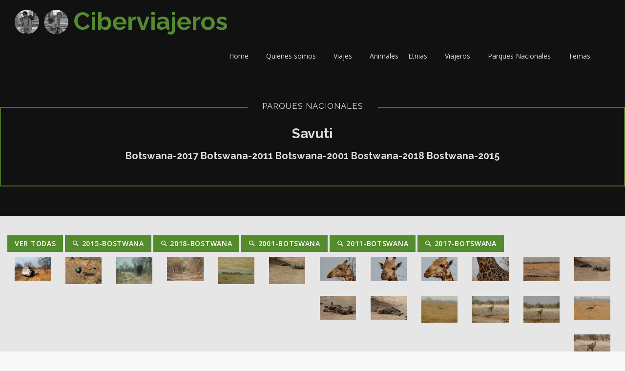

--- FILE ---
content_type: text/html
request_url: https://ciberviajero.com/pn.asp?IdPN=16&IdPNT=Savuti
body_size: 7226
content:

<!DOCTYPE html>
<html lang="es">
<head>
  <meta http-equiv="content-type" content="text/html; charset=UTF-8">
  <meta http-equiv="X-UA-Compatible" content="IE=edge">
  <meta name="viewport" content="width=device-width, initial-scale=1.0">
  <title>Ciberviajero Donpp</title>
  <link rel="icon" type="image/ico" href="images/favicon.ico" />

  <link rel="stylesheet" href="assets/css/bootstrap.css" media="all">
  <link rel="stylesheet" href="assets/css/jqueryui.css" media="all">

  <link rel="stylesheet" href="assets/font/iconfont/iconstyle.css" media="all">
  <link rel="stylesheet" href="assets/font/font-awesome/css/font-awesome.css" media="all">
  <link rel="stylesheet" href="assets/css/main0.css" media="all">
<style>
video {
  max-width: 100%;
  height: auto;
}
</style>

  
</head>

<body>
  <div class="pre-loader">
    <div class="loading-img"></div>
  </div>
<header class="nav-menu">
    <nav class="navbar normal">
      <div class="container-fluid">
        <div class="navbar-header">
          <img src="images/1pp.jpg" class="img-circle navbar-brand"><img src="images/2pp.jpg" class="img-circle navbar-brand" style="margin-left:10px"><a class="navbar-brand" style="margin-top: -4px; margin-left:10px" href="quienes_somos.asp" title="Quienes somos"><h3><strong>Ciberviajeros</strong></h3></a>
          <button type="button" class="navbar-toggle collapsed" data-toggle="collapse" data-target="#main-navbar">
            <span class="sr-only">Toggle navigation</span>
            <span class="icon-bar"></span>
            <span class="icon-bar"></span>
            <span class="icon-bar"></span>
          </button>
        </div>

        <div class="navbar-collapse collapse" id="main-navbar">
          <ul class="nav navbar-nav">
            <li class="submenu"><a href="index.asp">Home &nbsp; &nbsp; </a></li>
			<li class="submenu"><a href="quienes_somos.asp">Quienes somos &nbsp; &nbsp; </a></li>
            <li class="dropdown submenu">
              <a href="#">Viajes &nbsp; &nbsp; </a>
              <ul class="dropdown-menu" style="width: 330px;">

<li><a href="viaje.asp?IdV=49">2025&nbsp;Zambia 2025!</a></li>

<li><a href="viaje.asp?IdV=47">2024&nbsp;Desierto del Tadrart</a></li>

<li><a href="viaje.asp?IdV=48">2024&nbsp;Mongólia</a></li>

<li><a href="viaje.asp?IdV=44">2023&nbsp;Especial Kalahari</a></li>

<li><a href="viaje.asp?IdV=43">2022&nbsp;Namib y Kalahari despues de la pandemia</a></li>

<li><a href="viaje.asp?IdV=35">2019&nbsp;De Ciudad del Cabo a El Cairo</a></li>

<li><a href="viaje.asp?IdV=25">2018&nbsp;Travesiá sudafricana 2018</a></li>

<li><a href="viaje.asp?IdV=26">2017&nbsp;Canada. Montañas Rocosas y Vancouver</a></li>

<li><a href="viaje.asp?IdV=24">2017&nbsp;Nam Bots Zimbab con Mercedes Bofarull</a></li>

<li><a href="viaje.asp?IdV=21">2016&nbsp;Nam Bots Zimbab con Javier Cabrera</a></li>

<li><a href="viaje.asp?IdV=27">2016&nbsp;Toda Islandia</a></li>

<li><a href="viaje.asp?IdV=28">2016&nbsp;Madagascar</a></li>

<li><a href="viaje.asp?IdV=29">2015&nbsp;Leones y elefantes del desierto</a></li>

<li><a href="viaje.asp?IdV=23">2014&nbsp;Bangkok. Nueva Zelanda islas Norte y Sur</a></li>

<li><a href="viaje.asp?IdV=30">2013&nbsp;Moremi y Cantral Kalahari</a></li>

<li><a href="viaje.asp?IdV=31">2012&nbsp;Carretera Austral</a></li>

<li><a href="viaje.asp?IdV=33">2011&nbsp;Grandes rios. Del Atlantico al Indico.</a></li>

<li><a href="viaje.asp?IdV=14">2009&nbsp;Jordania. Jerash-Petra-Wadi Rum</a></li>

<li><a href="viaje.asp?IdV=15">2009&nbsp;Kenia</a></li>

<li><a href="viaje.asp?IdV=38">2009&nbsp;Congo y Republica Centro Africana</a></li>

<li><a href="viaje.asp?IdV=10">2008&nbsp;Bots, Zambia, Malawi, Mozambique</a></li>

<li><a href="viaje.asp?IdV=13">2007&nbsp;Costa Rica</a></li>

<li><a href="viaje.asp?IdV=12">2006&nbsp;Selva Congo y RCA</a></li>

<li><a href="viaje.asp?IdV=11">2004&nbsp;Argelia. De Tamanrraset a Djanet</a></li>

<li><a href="viaje.asp?IdV=1">2002&nbsp;Etiopia. Tribus del sur y Lalibela</a></li>

<li><a href="viaje.asp?IdV=2">2001&nbsp;Expedición Namibia - Botswana</a></li>

<li><a href="viaje.asp?IdV=3">2001&nbsp;Egipto. Oasis del desierto y valle del Nilo</a></li>

<li><a href="viaje.asp?IdV=36">2000&nbsp;Bulgaria trekking</a></li>

<li><a href="viaje.asp?IdV=39">1998&nbsp;A Irlanda en coche</a></li>

<li><a href="viaje.asp?IdV=4">1997&nbsp;Libia. El sahara desconocido</a></li>

<li><a href="viaje.asp?IdV=37">1995&nbsp;Ruta de la seda Pakistan China Tibet Nepal</a></li>

<li><a href="viaje.asp?IdV=6">1994&nbsp;Uganda y Zaire</a></li>

<li><a href="viaje.asp?IdV=5">1990&nbsp;Kenia y Tanzania</a></li>

<li><a href="viaje.asp?IdV=22">1987&nbsp;Dolomitas</a></li>

			</ul>
            </li>
              <li class="dropdown  megamenu">
                <a class="dropdown-toggle">Animales</a>
                <div class="dropdown-menu">
                  <div class="col-sm-2">
                    <h5 class="head">Aves</h5>
                    <ul>

<li><a href="animales.asp?IdA=5">Abejarruco</a></li>

<li><a href="animales.asp?IdA=102">Abubilla</a></li>

<li><a href="animales.asp?IdA=1">Águila</a></li>

<li><a href="animales.asp?IdA=2">Águila pescadora</a></li>

<li><a href="animales.asp?IdA=6">Avestruz</a></li>

<li><a href="animales.asp?IdA=7">Avutarda</a></li>

<li><a href="animales.asp?IdA=107">Bubú pechirrojo</a></li>

<li><a href="animales.asp?IdA=10">Buitre</a></li>

<li><a href="animales.asp?IdA=14">Cernicalo gris</a></li>

<li><a href="animales.asp?IdA=13">Cernicalo ojiblanco</a></li>

<li><a href="animales.asp?IdA=16">Chorlito corona blanca</a></li>

<li><a href="animales.asp?IdA=17">Cigüeña</a></li>

<li><a href="animales.asp?IdA=18">Cigüeña negra</a></li>

<li><a href="animales.asp?IdA=78">Cigüeña Saddle-billed</a></li>

<li><a href="animales.asp?IdA=91">Cisne negro</a></li>

<li><a href="animales.asp?IdA=89">Colibrí</a></li>

<li><a href="animales.asp?IdA=21">Cormoran</a></li>

<li><a href="animales.asp?IdA=23">Estornino</a></li>

<li><a href="animales.asp?IdA=24">Flamenco</a></li>

<li><a href="animales.asp?IdA=120">Frailecillo</a></li>

<li><a href="animales.asp?IdA=103">Gallina de guinea</a></li>

<li><a href="animales.asp?IdA=27">Garceta</a></li>

<li><a href="animales.asp?IdA=28">Garceta negra</a></li>

<li><a href="animales.asp?IdA=29">Garza</a></li>

<li><a href="animales.asp?IdA=30">Garza gris</a></li>

<li><a href="animales.asp?IdA=31">Garza real</a></li>

<li><a href="animales.asp?IdA=94">Gaviota</a></li>

<li><a href="animales.asp?IdA=114">Gorrión del cabo</a></li>

<li><a href="animales.asp?IdA=34">Ground hornbill</a></li>

<li><a href="animales.asp?IdA=35">Grulla azul</a></li>

<li><a href="animales.asp?IdA=118">Grulla coronada</a></li>

<li><a href="animales.asp?IdA=36">Grulla wattled</a></li>

<li><a href="animales.asp?IdA=90">Halcón</a></li>

<li><a href="animales.asp?IdA=41">Hornbill</a></li>

<li><a href="animales.asp?IdA=42">Ibys</a></li>

<li><a href="animales.asp?IdA=85">Jacaná</a></li>

<li><a href="animales.asp?IdA=104">King fisher</a></li>

<li><a href="animales.asp?IdA=46">King fisher PIED</a></li>

<li><a href="animales.asp?IdA=52">Loro gris</a></li>

<li><a href="animales.asp?IdA=54">Marabu</a></li>

<li><a href="animales.asp?IdA=113">Pájaro carpintero</a></li>

<li><a href="animales.asp?IdA=59">Pájaro martillo</a></li>

<li><a href="animales.asp?IdA=60">Pájaro secretario</a></li>

<li><a href="animales.asp?IdA=61">Pájaro tejedor</a></li>

<li><a href="animales.asp?IdA=62">Pájaro zancudo</a></li>

<li><a href="animales.asp?IdA=63">Pato</a></li>

<li><a href="animales.asp?IdA=105">Pato egipcio</a></li>

<li><a href="animales.asp?IdA=64">Pelicano</a></li>

<li><a href="animales.asp?IdA=65">Picozapato</a></li>

<li><a href="animales.asp?IdA=93">Pingüino</a></li>

<li><a href="animales.asp?IdA=108">Roller</a></li>

                    </ul>
                  </div>
                  <div class="col-sm-2">
                    <h5 class="head">Carnivoros</h5>
                    <ul>

<li><a href="animales.asp?IdA=100">Caracal</a></li>

<li><a href="animales.asp?IdA=15">Chacal</a></li>

<li><a href="animales.asp?IdA=37">Guepardo</a></li>

<li><a href="animales.asp?IdA=39">Hiena</a></li>

<li><a href="animales.asp?IdA=51">León</a></li>

<li><a href="animales.asp?IdA=111">Leopardo</a></li>

<li><a href="animales.asp?IdA=115">Mangosta amarilla</a></li>

<li><a href="animales.asp?IdA=53">Mangosta rayada</a></li>

<li><a href="animales.asp?IdA=117">Oso grizzly</a></li>

<li><a href="animales.asp?IdA=109">Perros salvajes</a></li>

<li><a href="animales.asp?IdA=110">Tejón melero</a></li>

<li><a href="animales.asp?IdA=106">Zorro orejudo</a></li>

                    </ul>
                  </div>
                  <div class="col-sm-2">
                    <h5 class="head">Herbívoros</h5>
                    <ul>

<li><a href="animales.asp?IdA=4">Ardilla</a></li>

<li><a href="animales.asp?IdA=9">Bufalo</a></li>

<li><a href="animales.asp?IdA=82">Búfalo de agua</a></li>

<li><a href="animales.asp?IdA=11">Camello</a></li>

<li><a href="animales.asp?IdA=12">Cebra</a></li>

<li><a href="animales.asp?IdA=20">Conejo</a></li>

<li><a href="animales.asp?IdA=95">Damalisco</a></li>

<li><a href="animales.asp?IdA=112">Daman</a></li>

<li><a href="animales.asp?IdA=124">Dic dic</a></li>

<li><a href="animales.asp?IdA=101">Eland</a></li>

<li><a href="animales.asp?IdA=22">Elefante</a></li>

<li><a href="animales.asp?IdA=79">Elefante de la selva</a></li>

<li><a href="animales.asp?IdA=26">Gacela Grants</a></li>

<li><a href="animales.asp?IdA=32">Gerenuk</a></li>

<li><a href="animales.asp?IdA=38">Hartebeest</a></li>

<li><a href="animales.asp?IdA=40">Hipopotamo</a></li>

<li><a href="animales.asp?IdA=43">Impala</a></li>

<li><a href="animales.asp?IdA=44">Jirafa</a></li>

<li><a href="animales.asp?IdA=45">Jirafa reticulada</a></li>

<li><a href="animales.asp?IdA=47">Kudú</a></li>

<li><a href="animales.asp?IdA=50">Lechwe</a></li>

<li><a href="animales.asp?IdA=121">Lemur</a></li>

<li><a href="animales.asp?IdA=119">Monos Gelada</a></li>

<li><a href="animales.asp?IdA=81">Nyala</a></li>

<li><a href="animales.asp?IdA=57">Ñu</a></li>

<li><a href="animales.asp?IdA=58">Oryx</a></li>

<li><a href="animales.asp?IdA=96">Puku</a></li>

<li><a href="animales.asp?IdA=66">Red Lechwe</a></li>

<li><a href="animales.asp?IdA=67">Rinoceronte blanco</a></li>

<li><a href="animales.asp?IdA=68">Rinoceronte negro</a></li>

<li><a href="animales.asp?IdA=69">Roan</a></li>

<li><a href="animales.asp?IdA=71">Sable</a></li>

<li><a href="animales.asp?IdA=99">Sitatunga</a></li>

<li><a href="animales.asp?IdA=97">Springbock</a></li>

<li><a href="animales.asp?IdA=126">Steinbock</a></li>

<li><a href="animales.asp?IdA=73">Topi</a></li>

<li><a href="animales.asp?IdA=74">Tortuga</a></li>

<li><a href="animales.asp?IdA=75">Vacas</a></li>

<li><a href="animales.asp?IdA=76">Warthog</a></li>

<li><a href="animales.asp?IdA=77">Waterbuck</a></li>

                    </ul>
                  </div>
                  <div class="col-sm-2">
                    <h5 class="head last">Marinos</h5>
                    <ul>

<li><a href="animales.asp?IdA=98">Ballena</a></li>

<li><a href="animales.asp?IdA=25">Foca</a></li>

<li><a href="animales.asp?IdA=92">León marino</a></li>

                    </ul>
                  </div>
                  <div class="col-sm-2">
                    <h5 class="head last">Monos</h5>
                    <ul>

<li><a href="animales.asp?IdA=8">Babuino</a></li>

<li><a href="animales.asp?IdA=80">Bonobo</a></li>

<li><a href="animales.asp?IdA=33">Gorila</a></li>

<li><a href="animales.asp?IdA=125">Mangabeys</a></li>

<li><a href="animales.asp?IdA=55">Mono</a></li>

<li><a href="animales.asp?IdA=56">Mono colobo</a></li>

                    </ul>
                  </div>
                  <div class="col-sm-2">
                    <h5 class="head last">Reptiles</h5>
                    <ul>

<li><a href="animales.asp?IdA=87">Caimán</a></li>

<li><a href="animales.asp?IdA=88">Camaleón</a></li>

<li><a href="animales.asp?IdA=19">Cocodrilo</a></li>

<li><a href="animales.asp?IdA=83">Lagartija</a></li>

<li><a href="animales.asp?IdA=48">Lagarto</a></li>

<li><a href="animales.asp?IdA=49">Lagarto monitor</a></li>

<li><a href="animales.asp?IdA=86">Rana</a></li>

<li><a href="animales.asp?IdA=72">Serpiente</a></li>

                    </ul>
                  </div>
                </div>
              </li>			
            <li class="dropdown submenu">
              <a href="#">Etnias &nbsp; &nbsp; </a>
			                <ul class="dropdown-menu">


                <li><a href="etnias.asp?IdE=Arbore">Arbore</a></li>



                <li><a href="etnias.asp?IdE=Ari">Ari</a></li>



                <li><a href="etnias.asp?IdE=Bosquimano">Bosquimano</a></li>



                <li><a href="etnias.asp?IdE=Dorzen">Dorzen</a></li>



                <li><a href="etnias.asp?IdE=El-Molo">El-Molo</a></li>



                <li><a href="etnias.asp?IdE=Geleb">Geleb</a></li>



                <li><a href="etnias.asp?IdE=Hamar">Hamar</a></li>



                <li><a href="etnias.asp?IdE=Herbare">Herbare</a></li>



                <li><a href="etnias.asp?IdE=Himba">Himba</a></li>



                <li><a href="etnias.asp?IdE=Karo">Karo</a></li>



                <li><a href="etnias.asp?IdE=Konso">Konso</a></li>



                <li><a href="etnias.asp?IdE=Lalibela">Lalibela</a></li>



                <li><a href="etnias.asp?IdE=Masai">Masai</a></li>



                <li><a href="etnias.asp?IdE=Mursi">Mursi</a></li>



                <li><a href="etnias.asp?IdE=Pigmeos">Pigmeos</a></li>



                <li><a href="etnias.asp?IdE=Samburu">Samburu</a></li>



                <li><a href="etnias.asp?IdE=Tsemay">Tsemay</a></li>



                <li><a href="etnias.asp?IdE=Tuareg">Tuareg</a></li>



                <li><a href="etnias.asp?IdE=Turkana">Turkana</a></li>



                <li><a href="etnias.asp?IdE=Zafimaniry">Zafimaniry</a></li>


              </ul>
            </li>

            <li class="dropdown submenu">
              <a href="#">Viajeros &nbsp; &nbsp; </a>
              <ul class="dropdown-menu">
                <li><a href="viajeros.asp?Id=1">Mercedes</a></li>
                <li><a href="viajeros.asp?Id=2">Pepe</a></li>
                <li><a href="viajeros.asp?Id=5">Ana Salas</a></li>				
                <li><a href="viajeros.asp?Id=3">Javier Cabrera</a></li>
                <li><a href="viajeros.asp?Id=19">Silvia Masiá</a></li>
                <li><a href="viajeros.asp?Id=12">Irene Martín</a></li>
                <li><a href="viajeros.asp?Id=20">Ana Santiago</a></li>
                <li><a href="viajeros.asp?Id=42">Leonor Malta</a></li>
                <li><a href="viajeros.asp?Id=43">Sonsoles Gonzalez</a></li>
                <li><a href="viajeros.asp?Id=10">Carmen Morente</a></li>
                <li><a href="viajeros.asp?Id=11">Jose Maria Ramos</a></li>
              </ul>
            </li>
              <li  class="dropdown submenu"> 	
              <a href="#">Parques Nacionales &nbsp; &nbsp; </a>
              <ul class="dropdown-menu">			   


                <li><a href="pn.asp?IdPN=39&IdPNT=Abel Tasman">Abel Tasman</a></li>



                <li><a href="pn.asp?IdPN=24&IdPNT=Amboseli">Amboseli</a></li>



                <li><a href="pn.asp?IdPN=8&IdPNT=Central Kalahari">Central Kalahari</a></li>



                <li><a href="pn.asp?IdPN=7&IdPNT=Chobe">Chobe</a></li>



                <li><a href="pn.asp?IdPN=14&IdPNT=Delta del Okavango">Delta del Okavango</a></li>



                <li><a href="pn.asp?IdPN=6&IdPNT=Ethosa">Ethosa</a></li>



                <li><a href="pn.asp?IdPN=12&IdPNT=Hwange">Hwange</a></li>



                <li><a href="pn.asp?IdPN=29&IdPNT=Isalo">Isalo</a></li>



                <li><a href="pn.asp?IdPN=35&IdPNT=Kafue">Kafue</a></li>



                <li><a href="pn.asp?IdPN=19&IdPNT=Kahuzi Biega">Kahuzi Biega</a></li>



                <li><a href="pn.asp?IdPN=33&IdPNT=Kruger">Kruger</a></li>



                <li><a href="pn.asp?IdPN=5&IdPNT=Lago Manyara">Lago Manyara</a></li>



                <li><a href="pn.asp?IdPN=26&IdPNT=Lago Nakuru">Lago Nakuru</a></li>



                <li><a href="pn.asp?IdPN=10&IdPNT=Lower Zambeze">Lower Zambeze</a></li>



                <li><a href="pn.asp?IdPN=23&IdPNT=Mago">Mago</a></li>



                <li><a href="pn.asp?IdPN=38&IdPNT=Mahango">Mahango</a></li>



                <li><a href="pn.asp?IdPN=13&IdPNT=Makgadikgadi Pans">Makgadikgadi Pans</a></li>



                <li><a href="pn.asp?IdPN=11&IdPNT=Mana Pools">Mana Pools</a></li>



                <li><a href="pn.asp?IdPN=1&IdPNT=Masai Mara">Masai Mara</a></li>



                <li><a href="pn.asp?IdPN=15&IdPNT=Moremi">Moremi</a></li>



                <li><a href="pn.asp?IdPN=40&IdPNT=Namib">Namib</a></li>



                <li><a href="pn.asp?IdPN=18&IdPNT=Ndoki">Ndoki</a></li>



                <li><a href="pn.asp?IdPN=36&IdPNT=Nechisar">Nechisar</a></li>



                <li><a href="pn.asp?IdPN=3&IdPNT=Ngorongoro">Ngorongoro</a></li>



                <li><a href="pn.asp?IdPN=22&IdPNT=Omo">Omo</a></li>



                <li><a href="pn.asp?IdPN=34&IdPNT=Queen Elizabeth">Queen Elizabeth</a></li>



                <li><a href="pn.asp?IdPN=30&IdPNT=Ranomafana">Ranomafana</a></li>



                <li><a href="pn.asp?IdPN=28&IdPNT=Samburu">Samburu</a></li>



                <li><a href="pn.asp?IdPN=17&IdPNT=Sangha">Sangha</a></li>



                <li><a href="pn.asp?IdPN=16&IdPNT=Savuti">Savuti</a></li>



                <li><a href="pn.asp?IdPN=2&IdPNT=Serengueti">Serengueti</a></li>



                <li><a href="pn.asp?IdPN=9&IdPNT=South Luangwa">South Luangwa</a></li>



                <li><a href="pn.asp?IdPN=37&IdPNT=Tortuguero">Tortuguero</a></li>



                <li><a href="pn.asp?IdPN=25&IdPNT=Tsavo">Tsavo</a></li>



                <li><a href="pn.asp?IdPN=20&IdPNT=Virunga">Virunga</a></li>

          
              </ul>
			</li>
            <li class="dropdown submenu">
              <a href="#">Temas &nbsp; &nbsp; </a>
              <ul class="dropdown-menu">


                <li><a href="tipo.asp?IdT=Campamento">Campamento</a></li>



                <li><a href="tipo.asp?IdT=Cataratas">Cataratas</a></li>



                <li><a href="tipo.asp?IdT=Cuevas">Cuevas</a></li>



                <li><a href="tipo.asp?IdT=Desierto">Desierto</a></li>



                <li><a href="tipo.asp?IdT=Geiser">Geiser</a></li>



                <li><a href="tipo.asp?IdT=Glaciar">Glaciar</a></li>



                <li><a href="tipo.asp?IdT=Luna">Luna</a></li>



                <li><a href="tipo.asp?IdT=Mercado">Mercado</a></li>



                <li><a href="tipo.asp?IdT=Museo">Museo</a></li>



                <li><a href="tipo.asp?IdT=Petroglifos">Petroglifos</a></li>



                <li><a href="tipo.asp?IdT=Pinturas rupestres">Pinturas rupestres</a></li>



                <li><a href="tipo.asp?IdT=Piramides">Piramides</a></li>



                <li><a href="tipo.asp?IdT=Puesta de sol">Puesta de sol</a></li>



                <li><a href="tipo.asp?IdT=Rios">Rios</a></li>



                <li><a href="tipo.asp?IdT=Ruta">Ruta</a></li>



                <li><a href="tipo.asp?IdT=Selva">Selva</a></li>



                <li><a href="tipo.asp?IdT=Templos">Templos</a></li>



                <li><a href="tipo.asp?IdT=Tumbas">Tumbas</a></li>



                <li><a href="tipo.asp?IdT=Volcanes">Volcanes</a></li>



                <li><a href="tipo.asp?IdT=Vuelos">Vuelos</a></li>


              </ul>
            </li>
          </ul>
        </div>
      </div>
    </nav>
  </header>  

      <div class="banner base" style="overflow:visible;">

          <div class="line-box">
            <div class="line-title">Parques Nacionales</div>
            <h3>Savuti</h3>
            <h4>Botswana-2017 Botswana-2011 Botswana-2001 Bostwana-2018 Bostwana-2015 </h4>



        </div>
      </div>

	  
	  
<section class="gray">
      <div class="container-fluid"> 
        <div class="row">

				<button class="btn btn-small btn-primary" data-toggle="portfilter" data-target="all">
					Ver Todas
				</button>

				<button class="btn btn-small btn-primary" data-toggle="portfilter" data-target="2015-Bostwana">
					<i class="icon-search"></i>&nbsp;2015-Bostwana
				</button>

				<button class="btn btn-small btn-primary" data-toggle="portfilter" data-target="2018-Bostwana">
					<i class="icon-search"></i>&nbsp;2018-Bostwana
				</button>

				<button class="btn btn-small btn-primary" data-toggle="portfilter" data-target="2001-Botswana">
					<i class="icon-search"></i>&nbsp;2001-Botswana
				</button>

				<button class="btn btn-small btn-primary" data-toggle="portfilter" data-target="2011-Botswana">
					<i class="icon-search"></i>&nbsp;2011-Botswana
				</button>

				<button class="btn btn-small btn-primary" data-toggle="portfilter" data-target="2017-Botswana">
					<i class="icon-search"></i>&nbsp;2017-Botswana
				</button>
		
		
          <div class="gallery" id="trip-gallery-2">

	  

            <div class="col-sm-1" data-tag="2001-Botswana">
              <a href="namibia2001/namibia106.jpg" class="gallery-item" data-lightbox="trip-detail-gallery" data-title="2001-Botswana en Savuti - Un descanso cruzando el Savuti. Desde Maun al Chove son 13 horas de conducción en pista muy mala sobre todo la zona entre Moremi y Savuti.">
                <img src="namibia2001/NAMIBIA106.JPG" alt="..." class="img-responsive"  style="">
                <div class="hover-overlay">
					2001-Botswana en Savuti - Un descanso cruzando el Savuti. Desde Maun al Chove son 13 horas de conducción en pista muy mala sobre todo la zona entre Moremi y Savuti.
                </div>
              </a>
            </div>
	  

            <div class="col-sm-1" data-tag="2011-Botswana">
              <a href="2011_Africa/Africa2011_540.JPG" class="gallery-item" data-lightbox="trip-detail-gallery" data-title="2011-Botswana en Linyanti Savuti">
                <img src="2011_Africa/AFRICA2011_540.JPG" alt="..." class="img-responsive"  style="">
                <div class="hover-overlay">
					2011-Botswana en Linyanti Savuti
                </div>
              </a>
            </div>
	  

            <div class="col-sm-1" data-tag="2011-Botswana">
              <a href="2011_Africa/Africa2011_542.JPG" class="gallery-item" data-lightbox="trip-detail-gallery" data-title="2011-Botswana en Linyanti Savuti">
                <img src="2011_Africa/AFRICA2011_542.JPG" alt="..." class="img-responsive"  style="">
                <div class="hover-overlay">
					2011-Botswana en Linyanti Savuti
                </div>
              </a>
            </div>
	  

            <div class="col-sm-1" data-tag="2011-Botswana">
              <a href="2011_Africa/Africa2011_543.JPG" class="gallery-item" data-lightbox="trip-detail-gallery" data-title="2011-Botswana en Linyanti Savuti">
                <img src="2011_Africa/AFRICA2011_543.JPG" alt="..." class="img-responsive"  style="">
                <div class="hover-overlay">
					2011-Botswana en Linyanti Savuti
                </div>
              </a>
            </div>
	  

            <div class="col-sm-1" data-tag="2011-Botswana">
              <a href="2011_Africa/Africa2011_546.JPG" class="gallery-item" data-lightbox="trip-detail-gallery" data-title="2011-Botswana en Linyanti Savuti">
                <img src="2011_Africa/AFRICA2011_546.JPG" alt="..." class="img-responsive"  style="">
                <div class="hover-overlay">
					2011-Botswana en Linyanti Savuti
                </div>
              </a>
            </div>
	  

            <div class="col-sm-1" data-tag="2011-Botswana">
              <a href="2011_Africa/Africa2011_547.JPG" class="gallery-item" data-lightbox="trip-detail-gallery" data-title="2011-Botswana en Linyanti Savuti">
                <img src="2011_Africa/AFRICA2011_547.JPG" alt="..." class="img-responsive"  style="">
                <div class="hover-overlay">
					2011-Botswana en Linyanti Savuti
                </div>
              </a>
            </div>
	  

            <div class="col-sm-1" data-tag="2011-Botswana">
              <a href="2011_Africa/Africa2011_548.JPG" class="gallery-item" data-lightbox="trip-detail-gallery" data-title="2011-Botswana en Linyanti Savuti">
                <img src="2011_Africa/AFRICA2011_548.JPG" alt="..." class="img-responsive"  style="">
                <div class="hover-overlay">
					2011-Botswana en Linyanti Savuti
                </div>
              </a>
            </div>
	  

            <div class="col-sm-1" data-tag="2011-Botswana">
              <a href="2011_Africa/Africa2011_549.JPG" class="gallery-item" data-lightbox="trip-detail-gallery" data-title="2011-Botswana en Linyanti Savuti">
                <img src="2011_Africa/AFRICA2011_549.JPG" alt="..." class="img-responsive"  style="">
                <div class="hover-overlay">
					2011-Botswana en Linyanti Savuti
                </div>
              </a>
            </div>
	  

            <div class="col-sm-1" data-tag="2011-Botswana">
              <a href="2011_Africa/Africa2011_550.JPG" class="gallery-item" data-lightbox="trip-detail-gallery" data-title="2011-Botswana en Linyanti Savuti">
                <img src="2011_Africa/AFRICA2011_550.JPG" alt="..." class="img-responsive"  style="">
                <div class="hover-overlay">
					2011-Botswana en Linyanti Savuti
                </div>
              </a>
            </div>
	  

            <div class="col-sm-1" data-tag="2011-Botswana">
              <a href="2011_Africa/Africa2011_551.JPG" class="gallery-item" data-lightbox="trip-detail-gallery" data-title="2011-Botswana en Linyanti Savuti">
                <img src="2011_Africa/AFRICA2011_551.JPG" alt="..." class="img-responsive"  style="">
                <div class="hover-overlay">
					2011-Botswana en Linyanti Savuti
                </div>
              </a>
            </div>
	  

            <div class="col-sm-1" data-tag="2011-Botswana">
              <a href="2011_Africa/Africa2011_552.JPG" class="gallery-item" data-lightbox="trip-detail-gallery" data-title="2011-Botswana en Linyanti Savuti">
                <img src="2011_Africa/AFRICA2011_552.JPG" alt="..." class="img-responsive"  style="">
                <div class="hover-overlay">
					2011-Botswana en Linyanti Savuti
                </div>
              </a>
            </div>
	  

            <div class="col-sm-1" data-tag="2011-Botswana">
              <a href="2011_Africa/Africa2011_553.JPG" class="gallery-item" data-lightbox="trip-detail-gallery" data-title="2011-Botswana en Linyanti Savuti">
                <img src="2011_Africa/AFRICA2011_553.JPG" alt="..." class="img-responsive"  style="">
                <div class="hover-overlay">
					2011-Botswana en Linyanti Savuti
                </div>
              </a>
            </div>
	  

            <div class="col-sm-1" data-tag="2011-Botswana">
              <a href="2011_Africa/Africa2011_554.JPG" class="gallery-item" data-lightbox="trip-detail-gallery" data-title="2011-Botswana en Linyanti Savuti">
                <img src="2011_Africa/AFRICA2011_554.JPG" alt="..." class="img-responsive"  style="">
                <div class="hover-overlay">
					2011-Botswana en Linyanti Savuti
                </div>
              </a>
            </div>
	  

            <div class="col-sm-1" data-tag="2011-Botswana">
              <a href="2011_Africa/Africa2011_555.JPG" class="gallery-item" data-lightbox="trip-detail-gallery" data-title="2011-Botswana en Linyanti Savuti">
                <img src="2011_Africa/AFRICA2011_555.JPG" alt="..." class="img-responsive"  style="">
                <div class="hover-overlay">
					2011-Botswana en Linyanti Savuti
                </div>
              </a>
            </div>
	  

            <div class="col-sm-1" data-tag="2011-Botswana">
              <a href="2011_Africa/Africa2011_558.JPG" class="gallery-item" data-lightbox="trip-detail-gallery" data-title="2011-Botswana en Linyanti Savuti">
                <img src="2011_Africa/AFRICA2011_558.JPG" alt="..." class="img-responsive"  style="">
                <div class="hover-overlay">
					2011-Botswana en Linyanti Savuti
                </div>
              </a>
            </div>
	  

            <div class="col-sm-1" data-tag="2011-Botswana">
              <a href="2011_Africa/Africa2011_559.JPG" class="gallery-item" data-lightbox="trip-detail-gallery" data-title="2011-Botswana en Linyanti Savuti">
                <img src="2011_Africa/AFRICA2011_559.JPG" alt="..." class="img-responsive"  style="">
                <div class="hover-overlay">
					2011-Botswana en Linyanti Savuti
                </div>
              </a>
            </div>
	  

            <div class="col-sm-1" data-tag="2011-Botswana">
              <a href="2011_Africa/Africa2011_561.JPG" class="gallery-item" data-lightbox="trip-detail-gallery" data-title="2011-Botswana en Linyanti Savuti">
                <img src="2011_Africa/AFRICA2011_561.JPG" alt="..." class="img-responsive"  style="">
                <div class="hover-overlay">
					2011-Botswana en Linyanti Savuti
                </div>
              </a>
            </div>
	  

            <div class="col-sm-1" data-tag="2011-Botswana">
              <a href="2011_Africa/Africa2011_562.JPG" class="gallery-item" data-lightbox="trip-detail-gallery" data-title="2011-Botswana en Linyanti Savuti">
                <img src="2011_Africa/AFRICA2011_562.JPG" alt="..." class="img-responsive"  style="">
                <div class="hover-overlay">
					2011-Botswana en Linyanti Savuti
                </div>
              </a>
            </div>
	  

            <div class="col-sm-1" data-tag="2011-Botswana">
              <a href="2011_Africa/Africa2011_563.JPG" class="gallery-item" data-lightbox="trip-detail-gallery" data-title="2011-Botswana en Linyanti Savuti">
                <img src="2011_Africa/AFRICA2011_563.JPG" alt="..." class="img-responsive"  style="">
                <div class="hover-overlay">
					2011-Botswana en Linyanti Savuti
                </div>
              </a>
            </div>
	  

            <div class="col-sm-1" data-tag="2011-Botswana">
              <a href="2011_Africa/Africa2011_566.JPG" class="gallery-item" data-lightbox="trip-detail-gallery" data-title="2011-Botswana en Linyanti Savuti">
                <img src="2011_Africa/AFRICA2011_566.JPG" alt="..." class="img-responsive"  style="">
                <div class="hover-overlay">
					2011-Botswana en Linyanti Savuti
                </div>
              </a>
            </div>
	  

            <div class="col-sm-1" data-tag="2011-Botswana">
              <a href="2011_Africa/Africa2011_573.JPG" class="gallery-item" data-lightbox="trip-detail-gallery" data-title="2011-Botswana en Linyanti Savuti">
                <img src="2011_Africa/AFRICA2011_573.JPG" alt="..." class="img-responsive"  style="">
                <div class="hover-overlay">
					2011-Botswana en Linyanti Savuti
                </div>
              </a>
            </div>
	  

            <div class="col-sm-1" data-tag="2011-Botswana">
              <a href="2011_Africa/Africa2011_575.JPG" class="gallery-item" data-lightbox="trip-detail-gallery" data-title="2011-Botswana en Linyanti Savuti">
                <img src="2011_Africa/AFRICA2011_575.JPG" alt="..." class="img-responsive"  style="">
                <div class="hover-overlay">
					2011-Botswana en Linyanti Savuti
                </div>
              </a>
            </div>
	  

            <div class="col-sm-1" data-tag="2011-Botswana">
              <a href="2011_Africa/Africa2011_578.JPG" class="gallery-item" data-lightbox="trip-detail-gallery" data-title="2011-Botswana en Linyanti Savuti">
                <img src="2011_Africa/AFRICA2011_578.JPG" alt="..." class="img-responsive"  style="">
                <div class="hover-overlay">
					2011-Botswana en Linyanti Savuti
                </div>
              </a>
            </div>
	  

            <div class="col-sm-1" data-tag="2011-Botswana">
              <a href="2011_Africa/Africa2011_580.JPG" class="gallery-item" data-lightbox="trip-detail-gallery" data-title="2011-Botswana en Linyanti Savuti">
                <img src="2011_Africa/AFRICA2011_580.JPG" alt="..." class="img-responsive"  style="">
                <div class="hover-overlay">
					2011-Botswana en Linyanti Savuti
                </div>
              </a>
            </div>
	  

            <div class="col-sm-1" data-tag="2015-Bostwana">
              <a href="2015_Africa/542.jpg" class="gallery-item" data-lightbox="trip-detail-gallery" data-title="2015-Bostwana en PN Savuti">
                <img src="2015_Africa/542.JPG" alt="..." class="img-responsive"  style="">
                <div class="hover-overlay">
					2015-Bostwana en PN Savuti
                </div>
              </a>
            </div>
	  

            <div class="col-sm-1" data-tag="2015-Bostwana">
              <a href="2015_Africa/543.jpg" class="gallery-item" data-lightbox="trip-detail-gallery" data-title="2015-Bostwana en PN Savuti">
                <img src="2015_Africa/543.JPG" alt="..." class="img-responsive"  style="">
                <div class="hover-overlay">
					2015-Bostwana en PN Savuti
                </div>
              </a>
            </div>
	  

            <div class="col-sm-1" data-tag="2015-Bostwana">
              <a href="2015_Africa/545.jpg" class="gallery-item" data-lightbox="trip-detail-gallery" data-title="2015-Bostwana en PN Savuti">
                <img src="2015_Africa/545.JPG" alt="..." class="img-responsive"  style="">
                <div class="hover-overlay">
					2015-Bostwana en PN Savuti
                </div>
              </a>
            </div>
	  

            <div class="col-sm-1" data-tag="2017-Botswana">
              <a href="Africa2017/Africa2017_686.JPG" class="gallery-item" data-lightbox="trip-detail-gallery" data-title="2017-Botswana en Camino a Maun desde Savuti">
                <img src="Africa2017/AFRICA2017_686.JPG" alt="..." class="img-responsive"  style="">
                <div class="hover-overlay">
					2017-Botswana en Camino a Maun desde Savuti
                </div>
              </a>
            </div>
	  

            <div class="col-sm-1" data-tag="2018-Bostwana">
              <a href="2018_Africa/513.jpg" class="gallery-item" data-lightbox="trip-detail-gallery" data-title="2018-Bostwana en Savuti - Entrada al PN Savuti">
                <img src="2018_Africa/513.JPG" alt="..." class="img-responsive"  style="">
                <div class="hover-overlay">
					2018-Bostwana en Savuti - Entrada al PN Savuti
                </div>
              </a>
            </div>
	  

            <div class="col-sm-1" data-tag="2018-Bostwana">
              <a href="2018_Africa/514.jpg" class="gallery-item" data-lightbox="trip-detail-gallery" data-title="2018-Bostwana en Savuti - Las pistas de arena del Savuti">
                <img src="2018_Africa/514.JPG" alt="..." class="img-responsive"  style="">
                <div class="hover-overlay">
					2018-Bostwana en Savuti - Las pistas de arena del Savuti
                </div>
              </a>
            </div>
	  

            <div class="col-sm-1" data-tag="2018-Bostwana">
              <a href="2018_Africa/515.jpg" class="gallery-item" data-lightbox="trip-detail-gallery" data-title="2018-Bostwana en Savuti">
                <img src="2018_Africa/515.JPG" alt="..." class="img-responsive"  style="">
                <div class="hover-overlay">
					2018-Bostwana en Savuti
                </div>
              </a>
            </div>



          </div>

        </div>
      </div>
    </section>



  <footer id="footer">
    <div class="copy"><span>&copy;</span> Copyright Donpp, 2026</div>
  </footer>

        <script type='text/javascript' src="//ajax.googleapis.com/ajax/libs/jquery/1.10.1/jquery.min.js"></script>
        <script type='text/javascript' src="//maxcdn.bootstrapcdn.com/bootstrap/3.3.6/js/bootstrap.min.js"></script>		
        <script type='text/javascript'>
        
        $(document).ready(function() {
        
            /* ============================================================
 * bootstrap-portfilter.js for Bootstrap v2.3.1
 * https://github.com/geedmo/portfilter
 * ============================================================*/
!function(d){var c="portfilter";var b=function(e){this.$element=d(e);this.stuff=d("[data-tag]");this.target=this.$element.data("target")||""};b.prototype.filter=function(g){var e=[],f=this.target;this.stuff.fadeOut("fast").promise().done(function(){d(this).each(function(){if(d(this).data("tag")==f||f=="all"){e.push(this)}});d(e).show()})};var a=d.fn[c];d.fn[c]=function(e){return this.each(function(){var g=d(this),f=g.data(c);if(!f){g.data(c,(f=new b(this)))}if(e=="filter"){f.filter()}})};d.fn[c].defaults={};d.fn[c].Constructor=b;d.fn[c].noConflict=function(){d.fn[c]=a;return this};d(document).on("click.portfilter.data-api","[data-toggle^=portfilter]",function(f){d(this).portfilter("filter")})}(window.jQuery);

        
        });
        
        </script>		
		
		
		
		

    <script type="text/javascript" src="vendor/jqueryui/jquery-ui-1.10.3.custom.min.js"></script>



    <script type="text/javascript" src="vendor/bootstrap-select/dist/js/bootstrap-select.min.js"></script>

    <script type="text/javascript" src="vendor/retina.min.js"></script>



    <script type="text/javascript" src="assets/js/min/main.min.js"></script>

    <!-- Current Page JS -->
    <script type="text/javascript" src="vendor/lightbox/js/lightbox.js"></script>
	<script type="text/javascript" src="assets/js/min/img_gallery.min.js"></script>
  
</body>

</html>


--- FILE ---
content_type: text/css
request_url: https://ciberviajero.com/assets/font/iconfont/iconstyle.css
body_size: 4462
content:
@font-face {
  font-family: "iconfont";
  src: url("./iconfont_c9e42a7efd77776f6fdc94be4d492d76.eot");
  src: url("./iconfont_c9e42a7efd77776f6fdc94be4d492d76.eot?#iefix") format("embedded-opentype"),
       url("./iconfont_c9e42a7efd77776f6fdc94be4d492d76.woff") format("woff"),
       url("./iconfont_c9e42a7efd77776f6fdc94be4d492d76.ttf") format("truetype"),
       url("./iconfont_c9e42a7efd77776f6fdc94be4d492d76.svg#iconfont") format("svg");
  font-weight: normal;
  font-style: normal;
}

@media screen and (-webkit-min-device-pixel-ratio:0) {
  @font-face {
    font-family: "iconfont";
    src: url("./iconfont_c9e42a7efd77776f6fdc94be4d492d76.svg#iconfont") format("svg");
  }
}

[data-icon]:before { content: attr(data-icon); }

[data-icon]:before,
.icon-addon:before,
.icon-address:before,
.icon-alarm:before,
.icon-alert:before,
.icon-anchor:before,
.icon-anounce:before,
.icon-arr-down:before,
.icon-arr-left:before,
.icon-arr-right:before,
.icon-arr-up:before,
.icon-arrow-down:before,
.icon-arrow-left:before,
.icon-arrow-right:before,
.icon-arrow-up:before,
.icon-atom:before,
.icon-attach:before,
.icon-backpack:before,
.icon-badge:before,
.icon-balloon:before,
.icon-bandaid:before,
.icon-barcode:before,
.icon-beaker:before,
.icon-bed:before,
.icon-beer:before,
.icon-bell:before,
.icon-binocular:before,
.icon-bird:before,
.icon-bold:before,
.icon-bowl:before,
.icon-briefcase:before,
.icon-browser:before,
.icon-brush:before,
.icon-bulb:before,
.icon-bungee:before,
.icon-bus:before,
.icon-butcher-knife:before,
.icon-cactus:before,
.icon-cake:before,
.icon-calculate:before,
.icon-calendar:before,
.icon-camel:before,
.icon-camera:before,
.icon-camp-fire:before,
.icon-car:before,
.icon-cart:before,
.icon-cat:before,
.icon-cd:before,
.icon-chart-bar:before,
.icon-chart-line:before,
.icon-chart-pie:before,
.icon-chart-stock:before,
.icon-chat:before,
.icon-checklist:before,
.icon-chicken:before,
.icon-chilli:before,
.icon-chrome:before,
.icon-clock:before,
.icon-cloud:before,
.icon-cloud-add:before,
.icon-cloud-down:before,
.icon-cloud-drop:before,
.icon-cloud-moon:before,
.icon-cloud-rain:before,
.icon-cloud-schedule:before,
.icon-cloud-sun:before,
.icon-cloud-thunder:before,
.icon-cloud-up:before,
.icon-club:before,
.icon-coffee:before,
.icon-collapse:before,
.icon-color:before,
.icon-compass:before,
.icon-conical-flask:before,
.icon-contact:before,
.icon-cook-hat:before,
.icon-copy:before,
.icon-creditcard:before,
.icon-cross:before,
.icon-css:before,
.icon-cursor:before,
.icon-cycle:before,
.icon-cycling:before,
.icon-danger:before,
.icon-dashboard:before,
.icon-data:before,
.icon-date:before,
.icon-deer:before,
.icon-desktop:before,
.icon-diamond:before,
.icon-difficult:before,
.icon-dish:before,
.icon-dna:before,
.icon-dog:before,
.icon-dollar:before,
.icon-door-tag:before,
.icon-download:before,
.icon-dribbble:before,
.icon-drink:before,
.icon-dropbox:before,
.icon-drums:before,
.icon-earth:before,
.icon-easy:before,
.icon-elephant:before,
.icon-euro:before,
.icon-expand:before,
.icon-extreme:before,
.icon-eye:before,
.icon-facebook:before,
.icon-file:before,
.icon-filter:before,
.icon-firefox:before,
.icon-fish:before,
.icon-flag:before,
.icon-flower:before,
.icon-folder:before,
.icon-forward:before,
.icon-gas:before,
.icon-github:before,
.icon-gliding:before,
.icon-gloves:before,
.icon-google:before,
.icon-grid:before,
.icon-guitar:before,
.icon-hand-dislike:before,
.icon-hand-down:before,
.icon-hand-fist:before,
.icon-hand-left:before,
.icon-hand-like:before,
.icon-hand-right:before,
.icon-hand-rock:before,
.icon-hand-scissor:before,
.icon-hand-stop:before,
.icon-hand-swipe:before,
.icon-hand-up:before,
.icon-handdrawn-arrow-left:before,
.icon-handdrawn-arrow-right:before,
.icon-happy:before,
.icon-hard:before,
.icon-headset:before,
.icon-heart:before,
.icon-heart-beat:before,
.icon-helicopter:before,
.icon-help:before,
.icon-hiking:before,
.icon-home:before,
.icon-horse:before,
.icon-html5:before,
.icon-ice-skating:before,
.icon-ie:before,
.icon-info:before,
.icon-injection:before,
.icon-island:before,
.icon-italic:before,
.icon-jacket:before,
.icon-jeep:before,
.icon-key:before,
.icon-keyboard:before,
.icon-knife:before,
.icon-laptop:before,
.icon-leaf:before,
.icon-less:before,
.icon-life-jacket:before,
.icon-link:before,
.icon-linkedin:before,
.icon-list:before,
.icon-locate:before,
.icon-locate-map:before,
.icon-location:before,
.icon-lock:before,
.icon-logout:before,
.icon-mail:before,
.icon-mail-open:before,
.icon-map:before,
.icon-medal:before,
.icon-medical:before,
.icon-medicine:before,
.icon-medium:before,
.icon-message:before,
.icon-microphone:before,
.icon-microscope:before,
.icon-minicart:before,
.icon-minus:before,
.icon-mobile:before,
.icon-money:before,
.icon-moon:before,
.icon-mountain:before,
.icon-mouse:before,
.icon-music-note:before,
.icon-music-note-2:before,
.icon-mute:before,
.icon-news:before,
.icon-opera:before,
.icon-order:before,
.icon-os-android:before,
.icon-os-apple:before,
.icon-os-mac:before,
.icon-os-window:before,
.icon-owl:before,
.icon-paint:before,
.icon-paper-knife:before,
.icon-paper-plane:before,
.icon-paragliding:before,
.icon-pdf:before,
.icon-pencil:before,
.icon-phone-tilt:before,
.icon-pin:before,
.icon-pinterest:before,
.icon-plane:before,
.icon-plate:before,
.icon-play:before,
.icon-plug:before,
.icon-plus:before,
.icon-pound:before,
.icon-printer:before,
.icon-quote:before,
.icon-rafting:before,
.icon-razor:before,
.icon-record:before,
.icon-recycle:before,
.icon-reply:before,
.icon-replyall:before,
.icon-responsive:before,
.icon-rewind:before,
.icon-road-sign:before,
.icon-rock-climbing:before,
.icon-rocket:before,
.icon-round-flask:before,
.icon-rss:before,
.icon-sad:before,
.icon-safari:before,
.icon-sass:before,
.icon-saturn:before,
.icon-schedule:before,
.icon-scissor:before,
.icon-scooter:before,
.icon-scuba-diving:before,
.icon-search:before,
.icon-setting:before,
.icon-sexaphone:before,
.icon-share:before,
.icon-shark:before,
.icon-ship:before,
.icon-shoe:before,
.icon-shop:before,
.icon-shopbag:before,
.icon-signal:before,
.icon-sking:before,
.icon-skype:before,
.icon-snail:before,
.icon-snow:before,
.icon-spade:before,
.icon-star:before,
.icon-star-empty:before,
.icon-star-half:before,
.icon-stethoscope:before,
.icon-stop:before,
.icon-sun:before,
.icon-support:before,
.icon-swiming:before,
.icon-swiss-knife:before,
.icon-sync:before,
.icon-tablet:before,
.icon-tag:before,
.icon-tea:before,
.icon-telephone:before,
.icon-telescope:before,
.icon-temperature:before,
.icon-tent:before,
.icon-text-transform:before,
.icon-tick:before,
.icon-tooth:before,
.icon-tortoise:before,
.icon-train:before,
.icon-transfer:before,
.icon-transfer2:before,
.icon-trash:before,
.icon-tree:before,
.icon-triangle-down:before,
.icon-triangle-left:before,
.icon-triangle-right:before,
.icon-triangle-up:before,
.icon-tv:before,
.icon-twitter:before,
.icon-umbrella:before,
.icon-underline:before,
.icon-upload:before,
.icon-user:before,
.icon-volume:before,
.icon-volume-full:before,
.icon-volume-small:before,
.icon-weight:before,
.icon-whale:before,
.icon-wind-surfing:before,
.icon-wine:before,
.icon-winner:before,
.icon-wrench-tilt:before,
.icon-youtube:before,
.icon-youtubeplay:before,
.icon-zoomin:before,
.icon-zoomout:before {
	  display: inline-block;
  font-family: "iconfont";
  font-style: normal;
  font-weight: normal;
  font-variant: normal;
  line-height: 1;
  text-decoration: inherit;
  text-rendering: optimizeLegibility;
  text-transform: none;
  -moz-osx-font-smoothing: grayscale;
  -webkit-font-smoothing: antialiased;
  font-smoothing: antialiased;
}

.icon-addon:before { content: "\f100"; }
.icon-address:before { content: "\f101"; }
.icon-alarm:before { content: "\f102"; }
.icon-alert:before { content: "\f103"; }
.icon-anchor:before { content: "\f104"; }
.icon-anounce:before { content: "\f105"; }
.icon-arr-down:before { content: "\f106"; }
.icon-arr-left:before { content: "\f107"; }
.icon-arr-right:before { content: "\f108"; }
.icon-arr-up:before { content: "\f109"; }
.icon-arrow-down:before { content: "\f10a"; }
.icon-arrow-left:before { content: "\f10b"; }
.icon-arrow-right:before { content: "\f10c"; }
.icon-arrow-up:before { content: "\f10d"; }
.icon-atom:before { content: "\f10e"; }
.icon-attach:before { content: "\f10f"; }
.icon-backpack:before { content: "\f110"; }
.icon-badge:before { content: "\f111"; }
.icon-balloon:before { content: "\f112"; }
.icon-bandaid:before { content: "\f113"; }
.icon-barcode:before { content: "\f114"; }
.icon-beaker:before { content: "\f115"; }
.icon-bed:before { content: "\f116"; }
.icon-beer:before { content: "\f117"; }
.icon-bell:before { content: "\f118"; }
.icon-binocular:before { content: "\f119"; }
.icon-bird:before { content: "\f11a"; }
.icon-bold:before { content: "\f11b"; }
.icon-bowl:before { content: "\f11c"; }
.icon-briefcase:before { content: "\f11d"; }
.icon-browser:before { content: "\f11e"; }
.icon-brush:before { content: "\f11f"; }
.icon-bulb:before { content: "\f120"; }
.icon-bungee:before { content: "\f121"; }
.icon-bus:before { content: "\f122"; }
.icon-butcher-knife:before { content: "\f123"; }
.icon-cactus:before { content: "\f124"; }
.icon-cake:before { content: "\f125"; }
.icon-calculate:before { content: "\f126"; }
.icon-calendar:before { content: "\f127"; }
.icon-camel:before { content: "\f128"; }
.icon-camera:before { content: "\f129"; }
.icon-camp-fire:before { content: "\f12a"; }
.icon-car:before { content: "\f12b"; }
.icon-cart:before { content: "\f12c"; }
.icon-cat:before { content: "\f12d"; }
.icon-cd:before { content: "\f12e"; }
.icon-chart-bar:before { content: "\f12f"; }
.icon-chart-line:before { content: "\f130"; }
.icon-chart-pie:before { content: "\f131"; }
.icon-chart-stock:before { content: "\f132"; }
.icon-chat:before { content: "\f133"; }
.icon-checklist:before { content: "\f134"; }
.icon-chicken:before { content: "\f135"; }
.icon-chilli:before { content: "\f136"; }
.icon-chrome:before { content: "\f137"; }
.icon-clock:before { content: "\f138"; }
.icon-cloud:before { content: "\f139"; }
.icon-cloud-add:before { content: "\f13a"; }
.icon-cloud-down:before { content: "\f13b"; }
.icon-cloud-drop:before { content: "\f13c"; }
.icon-cloud-moon:before { content: "\f13d"; }
.icon-cloud-rain:before { content: "\f13e"; }
.icon-cloud-schedule:before { content: "\f13f"; }
.icon-cloud-sun:before { content: "\f140"; }
.icon-cloud-thunder:before { content: "\f141"; }
.icon-cloud-up:before { content: "\f142"; }
.icon-club:before { content: "\f143"; }
.icon-coffee:before { content: "\f144"; }
.icon-collapse:before { content: "\f145"; }
.icon-color:before { content: "\f146"; }
.icon-compass:before { content: "\f147"; }
.icon-conical-flask:before { content: "\f148"; }
.icon-contact:before { content: "\f149"; }
.icon-cook-hat:before { content: "\f14a"; }
.icon-copy:before { content: "\f14b"; }
.icon-creditcard:before { content: "\f14c"; }
.icon-cross:before { content: "\f14d"; }
.icon-css:before { content: "\f14e"; }
.icon-cursor:before { content: "\f14f"; }
.icon-cycle:before { content: "\f150"; }
.icon-cycling:before { content: "\f151"; }
.icon-danger:before { content: "\f152"; }
.icon-dashboard:before { content: "\f153"; }
.icon-data:before { content: "\f154"; }
.icon-date:before { content: "\f155"; }
.icon-deer:before { content: "\f156"; }
.icon-desktop:before { content: "\f157"; }
.icon-diamond:before { content: "\f158"; }
.icon-difficult:before { content: "\f159"; }
.icon-dish:before { content: "\f15a"; }
.icon-dna:before { content: "\f15b"; }
.icon-dog:before { content: "\f15c"; }
.icon-dollar:before { content: "\f15d"; }
.icon-door-tag:before { content: "\f15e"; }
.icon-download:before { content: "\f15f"; }
.icon-dribbble:before { content: "\f160"; }
.icon-drink:before { content: "\f161"; }
.icon-dropbox:before { content: "\f162"; }
.icon-drums:before { content: "\f163"; }
.icon-earth:before { content: "\f164"; }
.icon-easy:before { content: "\f165"; }
.icon-elephant:before { content: "\f166"; }
.icon-euro:before { content: "\f167"; }
.icon-expand:before { content: "\f168"; }
.icon-extreme:before { content: "\f169"; }
.icon-eye:before { content: "\f16a"; }
.icon-facebook:before { content: "\f16b"; }
.icon-file:before { content: "\f16c"; }
.icon-filter:before { content: "\f16d"; }
.icon-firefox:before { content: "\f16e"; }
.icon-fish:before { content: "\f16f"; }
.icon-flag:before { content: "\f170"; }
.icon-flower:before { content: "\f171"; }
.icon-folder:before { content: "\f172"; }
.icon-forward:before { content: "\f173"; }
.icon-gas:before { content: "\f174"; }
.icon-github:before { content: "\f175"; }
.icon-gliding:before { content: "\f176"; }
.icon-gloves:before { content: "\f177"; }
.icon-google:before { content: "\f178"; }
.icon-grid:before { content: "\f179"; }
.icon-guitar:before { content: "\f17a"; }
.icon-hand-dislike:before { content: "\f17b"; }
.icon-hand-down:before { content: "\f17c"; }
.icon-hand-fist:before { content: "\f17d"; }
.icon-hand-left:before { content: "\f17e"; }
.icon-hand-like:before { content: "\f17f"; }
.icon-hand-right:before { content: "\f180"; }
.icon-hand-rock:before { content: "\f181"; }
.icon-hand-scissor:before { content: "\f182"; }
.icon-hand-stop:before { content: "\f183"; }
.icon-hand-swipe:before { content: "\f184"; }
.icon-hand-up:before { content: "\f185"; }
.icon-handdrawn-arrow-left:before { content: "\f186"; }
.icon-handdrawn-arrow-right:before { content: "\f187"; }
.icon-happy:before { content: "\f188"; }
.icon-hard:before { content: "\f189"; }
.icon-headset:before { content: "\f18a"; }
.icon-heart:before { content: "\f18b"; }
.icon-heart-beat:before { content: "\f18c"; }
.icon-helicopter:before { content: "\f18d"; }
.icon-help:before { content: "\f18e"; }
.icon-hiking:before { content: "\f18f"; }
.icon-home:before { content: "\f190"; }
.icon-horse:before { content: "\f191"; }
.icon-html5:before { content: "\f192"; }
.icon-ice-skating:before { content: "\f193"; }
.icon-ie:before { content: "\f194"; }
.icon-info:before { content: "\f195"; }
.icon-injection:before { content: "\f196"; }
.icon-island:before { content: "\f197"; }
.icon-italic:before { content: "\f198"; }
.icon-jacket:before { content: "\f199"; }
.icon-jeep:before { content: "\f19a"; }
.icon-key:before { content: "\f19b"; }
.icon-keyboard:before { content: "\f19c"; }
.icon-knife:before { content: "\f19d"; }
.icon-laptop:before { content: "\f19e"; }
.icon-leaf:before { content: "\f19f"; }
.icon-less:before { content: "\f1a0"; }
.icon-life-jacket:before { content: "\f1a1"; }
.icon-link:before { content: "\f1a2"; }
.icon-linkedin:before { content: "\f1a3"; }
.icon-list:before { content: "\f1a4"; }
.icon-locate:before { content: "\f1a5"; }
.icon-locate-map:before { content: "\f1a6"; }
.icon-location:before { content: "\f1a7"; }
.icon-lock:before { content: "\f1a8"; }
.icon-logout:before { content: "\f1a9"; }
.icon-mail:before { content: "\f1aa"; }
.icon-mail-open:before { content: "\f1ab"; }
.icon-map:before { content: "\f1ac"; }
.icon-medal:before { content: "\f1ad"; }
.icon-medical:before { content: "\f1ae"; }
.icon-medicine:before { content: "\f1af"; }
.icon-medium:before { content: "\f1b0"; }
.icon-message:before { content: "\f1b1"; }
.icon-microphone:before { content: "\f1b2"; }
.icon-microscope:before { content: "\f1b3"; }
.icon-minicart:before { content: "\f1b4"; }
.icon-minus:before { content: "\f1b5"; }
.icon-mobile:before { content: "\f1b6"; }
.icon-money:before { content: "\f1b7"; }
.icon-moon:before { content: "\f1b8"; }
.icon-mountain:before { content: "\f1b9"; }
.icon-mouse:before { content: "\f1ba"; }
.icon-music-note:before { content: "\f1bb"; }
.icon-music-note-2:before { content: "\f1bc"; }
.icon-mute:before { content: "\f1bd"; }
.icon-news:before { content: "\f1be"; }
.icon-opera:before { content: "\f1bf"; }
.icon-order:before { content: "\f1c0"; }
.icon-os-android:before { content: "\f1c1"; }
.icon-os-apple:before { content: "\f1c2"; }
.icon-os-mac:before { content: "\f1c3"; }
.icon-os-window:before { content: "\f1c4"; }
.icon-owl:before { content: "\f1c5"; }
.icon-paint:before { content: "\f1c6"; }
.icon-paper-knife:before { content: "\f1c7"; }
.icon-paper-plane:before { content: "\f1c8"; }
.icon-paragliding:before { content: "\f1c9"; }
.icon-pdf:before { content: "\f1ca"; }
.icon-pencil:before { content: "\f1cb"; }
.icon-phone-tilt:before { content: "\f1cc"; }
.icon-pin:before { content: "\f1cd"; }
.icon-pinterest:before { content: "\f1ce"; }
.icon-plane:before { content: "\f1cf"; }
.icon-plate:before { content: "\f1d0"; }
.icon-play:before { content: "\f1d1"; }
.icon-plug:before { content: "\f1d2"; }
.icon-plus:before { content: "\f1d3"; }
.icon-pound:before { content: "\f1d4"; }
.icon-printer:before { content: "\f1d5"; }
.icon-quote:before { content: "\f1d6"; }
.icon-rafting:before { content: "\f1d7"; }
.icon-razor:before { content: "\f1d8"; }
.icon-record:before { content: "\f1d9"; }
.icon-recycle:before { content: "\f1da"; }
.icon-reply:before { content: "\f1db"; }
.icon-replyall:before { content: "\f1dc"; }
.icon-responsive:before { content: "\f1dd"; }
.icon-rewind:before { content: "\f1de"; }
.icon-road-sign:before { content: "\f1df"; }
.icon-rock-climbing:before { content: "\f1e0"; }
.icon-rocket:before { content: "\f1e1"; }
.icon-round-flask:before { content: "\f1e2"; }
.icon-rss:before { content: "\f1e3"; }
.icon-sad:before { content: "\f1e4"; }
.icon-safari:before { content: "\f1e5"; }
.icon-sass:before { content: "\f1e6"; }
.icon-saturn:before { content: "\f1e7"; }
.icon-schedule:before { content: "\f1e8"; }
.icon-scissor:before { content: "\f1e9"; }
.icon-scooter:before { content: "\f1ea"; }
.icon-scuba-diving:before { content: "\f1eb"; }
.icon-search:before { content: "\f1ec"; }
.icon-setting:before { content: "\f1ed"; }
.icon-sexaphone:before { content: "\f1ee"; }
.icon-share:before { content: "\f1ef"; }
.icon-shark:before { content: "\f1f0"; }
.icon-ship:before { content: "\f1f1"; }
.icon-shoe:before { content: "\f1f2"; }
.icon-shop:before { content: "\f1f3"; }
.icon-shopbag:before { content: "\f1f4"; }
.icon-signal:before { content: "\f1f5"; }
.icon-sking:before { content: "\f1f6"; }
.icon-skype:before { content: "\f1f7"; }
.icon-snail:before { content: "\f1f8"; }
.icon-snow:before { content: "\f1f9"; }
.icon-spade:before { content: "\f1fa"; }
.icon-star:before { content: "\f1fb"; }
.icon-star-empty:before { content: "\f1fc"; }
.icon-star-half:before { content: "\f1fd"; }
.icon-stethoscope:before { content: "\f1fe"; }
.icon-stop:before { content: "\f1ff"; }
.icon-sun:before { content: "\f200"; }
.icon-support:before { content: "\f201"; }
.icon-swiming:before { content: "\f202"; }
.icon-swiss-knife:before { content: "\f203"; }
.icon-sync:before { content: "\f204"; }
.icon-tablet:before { content: "\f205"; }
.icon-tag:before { content: "\f206"; }
.icon-tea:before { content: "\f207"; }
.icon-telephone:before { content: "\f208"; }
.icon-telescope:before { content: "\f209"; }
.icon-temperature:before { content: "\f20a"; }
.icon-tent:before { content: "\f20b"; }
.icon-text-transform:before { content: "\f20c"; }
.icon-tick:before { content: "\f20d"; }
.icon-tooth:before { content: "\f20e"; }
.icon-tortoise:before { content: "\f20f"; }
.icon-train:before { content: "\f210"; }
.icon-transfer:before { content: "\f211"; }
.icon-transfer2:before { content: "\f212"; }
.icon-trash:before { content: "\f213"; }
.icon-tree:before { content: "\f214"; }
.icon-triangle-down:before { content: "\f215"; }
.icon-triangle-left:before { content: "\f216"; }
.icon-triangle-right:before { content: "\f217"; }
.icon-triangle-up:before { content: "\f218"; }
.icon-tv:before { content: "\f219"; }
.icon-twitter:before { content: "\f21a"; }
.icon-umbrella:before { content: "\f21b"; }
.icon-underline:before { content: "\f21c"; }
.icon-upload:before { content: "\f21d"; }
.icon-user:before { content: "\f21e"; }
.icon-volume:before { content: "\f21f"; }
.icon-volume-full:before { content: "\f220"; }
.icon-volume-small:before { content: "\f221"; }
.icon-weight:before { content: "\f222"; }
.icon-whale:before { content: "\f223"; }
.icon-wind-surfing:before { content: "\f224"; }
.icon-wine:before { content: "\f225"; }
.icon-winner:before { content: "\f226"; }
.icon-wrench-tilt:before { content: "\f227"; }
.icon-youtube:before { content: "\f228"; }
.icon-youtubeplay:before { content: "\f229"; }
.icon-zoomin:before { content: "\f22a"; }
.icon-zoomout:before { content: "\f22b"; }




--- FILE ---
content_type: text/css
request_url: https://ciberviajero.com/assets/css/main0.css
body_size: 39113
content:
/*----------------------------------
Mold Discover Template
Screen Stylesheet
Date:      	23/03/13
Author:		Mold Themes
----------------------------------*/
/*----------------------------------
TABLE OF CONTENTS:
------------------------------------
1.0 Base
	1.1 Normalize
	1.2 Utilities

2.0 Modules
	2.1  Preloadomg
	2.2  Navigation
	2.3  Main Image/Video Banner
	2.4  Bootstrap Carousel
	2.5  Page Header
	2.6  Section
	2.7  Headline
	2.8  Banner
	2.9  Counter Number Banner

	2.10 Button
	2.11 Badge
	2.12 Form Elemets
	2.13 Table
	2.14 Breadcrumb
	2.15 Modal
	2.16 Tabs
	2.17 Accordion
	2.18 Blockquote
	2.19 Pagination

	2.20 Social Media Icons
	2.21 Sort Bar
	2.22 Steps And Timeline
	2.23 Feature List
	2.24 Waypoint
	2.25 Testimonial
	2.26 Reviews
	2.27 Supported By list
	2.28 Search Bar
	2.20 Sidebar
	2.30 Team
	2.31 Image Gallery
	2.32 Location
	2.33 Footer

3.0 Partial UI
	3.1 Trip Showcase
	3.2 Trip Grid
	3.3 Trip List
	3.4 Trip Detail
	3.5 Login and Signup
	3.5 404 Page
	3.6 Comming Soon Page
	3.7 Cart and Checkout Page
	3.8 Blog Page
	3.9 Contact Page

4.0 Thrid party Vendors
	4.1 Bootstrap Select
	4.2 Owlcarousel
	4.3 Lightbox
	4.4 Button Effect

5.0 Presentaional css
	5.1 Iconfont Page
	5.2 Color Page

-----------------------------------
TABLE OF CONTENTS:
----------------------------------*/
/* Google font Import */
@import 'https://fonts.googleapis.com/css?family=Caveat|Satisfy|Open+Sans:300,300i,400,400i,600,600i,700,700i,800|Raleway:400,400i,500,500i,600,600i,700,700i,800';
/*---------- 1.0 Base ----------*/
/*---------- 1.1 Normalize ----------*/
html {
  min-height: 100%;
  font-size: 14px;
}
body {
  font-family: 'Open Sans', sans-serif;
  background: #F8F8F8;
  color: #4b4b4b;
  font-size: 14px;
  overflow-x: hidden;
}
body.bg-img {
  background: url('../img/bg.png') repeat left top;
}
h1,
h2,
h3,
h4,
h5,
h6,
.navbar-brand,
.nav-bar,
.nav-bar a {
  font-family: 'Raleway', sans-serif;
}
h1 {
  font-size: 3.998em;
}
h2 {
  font-size: 2.827em;
}
h3 {
  font-size: 1.999em;
}
h4 {
  font-size: 1.414em;
}
h5 {
  font-size: 14px;
}
h6 {
  font-size: 0.707em;
}
main {
  padding: 60px 0px;
}
*:focus {
  outline: 0;
}
a {
  color: #558B2F;
  cursor: pointer;
  outline: none;
}
a:hover,
a:focus {
  text-decoration: none;
  outline: none;
}
p {
  line-height: 1.6;
}
pre {
  margin: 15px 0;
}
hr {
  margin: 20px auto;
  border-top: 1px solid #e6e6e6;
}
@media screen and (max-width: 768px) {
  body {
    font-size: 12px;
  }
  hr {
    margin: 20px auto;
  }
}
/*---------- 1.2 Utilities ----------*/
html.full-height {
  height: 100%;
}
.container-fluid {
  padding-left: 30px;
  padding-right: 30px;
}
hr.dark {
  border-top: 1px solid rgba(0, 0, 0, 0.2);
}
.pull-center {
  display: table;
  margin-left: auto;
  margin-right: auto;
  text-align: center;
}
.tooltip-inner {
  border-radius: 2px;
}
.italic {
  font-style: italic;
}
.no-padding > [class*="col-"] {
  padding-left: 0 !important;
  padding-right: 0 !important;
}
.dot {
  display: inline-block;
  height: 6px;
  width: 6px;
  border-radius: 6px;
  margin-left: 10px;
  margin-right: 10px;
  color: transparent;
  background: #bbbbbb;
  vertical-align: middle;
}
@media screen and (max-width: 768px) {
  .container-fluid {
    padding-left: 15px;
    padding-right: 15px;
  }
}
/*---------- 2.0 Modules ----------*/
/*---------- 2.1 Preloadomg ----------*/
.pre-loader {
  display: block;
  position: fixed;
  height: 100%;
  width: 100%;
  background: rgba(0, 0, 0, 0.95);
  z-index: 99999;
}
.pre-loader .loading-img {
  /*circular loading*/
  border-top: 4px solid rgba(255, 255, 255, 0.2);
  border-right: 4px solid rgba(255, 255, 255, 0.2);
  border-bottom: 4px solid rgba(255, 255, 255, 0.2);
  border-left: 4px solid #ffffff;
  -webkit-border-radius: 50%;
  -moz-border-radius: 50%;
  border-radius: 50%;
  -moz-background-clip: padding;
  -webkit-background-clip: padding-box;
  background-clip: padding-box;
  height: 50px;
  width: 50px;
  position: fixed;
  top: 50%;
  left: 50%;
  margin-top: -25px;
  margin-left: -25px;
  text-align: center;
  -webkit-animation: loading 2s infinite linear;
  -moz-animation: loading 2s infinite linear;
  -ms-animation: loading 2s infinite linear;
  -o-animation: loading 2s infinite linear;
  animation: loading 2s infinite linear;
}
@-webkit-keyframes loading {
  0% {
    -webkit-transform: rotate(0deg);
    -moz-transform: rotate(0deg);
    -ms-transform: rotate(0deg);
    -o-transform: rotate(0deg);
    transform: rotate(0deg);
  }
  100% {
    -webkit-transform: rotate(360deg);
    -moz-transform: rotate(360deg);
    -ms-transform: rotate(360deg);
    -o-transform: rotate(360deg);
    transform: rotate(360deg);
  }
}
@-moz-keyframes loading {
  0% {
    -webkit-transform: rotate(0deg);
    -moz-transform: rotate(0deg);
    -ms-transform: rotate(0deg);
    -o-transform: rotate(0deg);
    transform: rotate(0deg);
  }
  100% {
    -webkit-transform: rotate(360deg);
    -moz-transform: rotate(360deg);
    -ms-transform: rotate(360deg);
    -o-transform: rotate(360deg);
    transform: rotate(360deg);
  }
}
@-ms-keyframes loading {
  0% {
    -webkit-transform: rotate(0deg);
    -moz-transform: rotate(0deg);
    -ms-transform: rotate(0deg);
    -o-transform: rotate(0deg);
    transform: rotate(0deg);
  }
  100% {
    -webkit-transform: rotate(360deg);
    -moz-transform: rotate(360deg);
    -ms-transform: rotate(360deg);
    -o-transform: rotate(360deg);
    transform: rotate(360deg);
  }
}
@-o-keyframes loading {
  0% {
    -webkit-transform: rotate(0deg);
    -moz-transform: rotate(0deg);
    -ms-transform: rotate(0deg);
    -o-transform: rotate(0deg);
    transform: rotate(0deg);
  }
  100% {
    -webkit-transform: rotate(360deg);
    -moz-transform: rotate(360deg);
    -ms-transform: rotate(360deg);
    -o-transform: rotate(360deg);
    transform: rotate(360deg);
  }
}
@keyframes loading {
  0% {
    -webkit-transform: rotate(0deg);
    -moz-transform: rotate(0deg);
    -ms-transform: rotate(0deg);
    -o-transform: rotate(0deg);
    transform: rotate(0deg);
  }
  100% {
    -webkit-transform: rotate(360deg);
    -moz-transform: rotate(360deg);
    -ms-transform: rotate(360deg);
    -o-transform: rotate(360deg);
    transform: rotate(360deg);
  }
}
@-webkit-keyframes loading {
  0% {
    -webkit-transform: rotate(0deg);
    -moz-transform: rotate(0deg);
    -ms-transform: rotate(0deg);
    -o-transform: rotate(0deg);
    transform: rotate(0deg);
  }
  100% {
    -webkit-transform: rotate(360deg);
    -moz-transform: rotate(360deg);
    -ms-transform: rotate(360deg);
    -o-transform: rotate(360deg);
    transform: rotate(360deg);
  }
}
@keyframes loading {
  0% {
    -webkit-transform: rotate(0deg);
    -moz-transform: rotate(0deg);
    -ms-transform: rotate(0deg);
    -o-transform: rotate(0deg);
    transform: rotate(0deg);
  }
  100% {
    -webkit-transform: rotate(360deg);
    -moz-transform: rotate(360deg);
    -ms-transform: rotate(360deg);
    -o-transform: rotate(360deg);
    transform: rotate(360deg);
  }
}
/*---------- 2.2 Navigation ----------*/
.nav-menu {
  border: 0;
  z-index: 999;
  position: relative;
}
.nav-menu .icon-bar {
  background: #ffffff;
}
.nav-menu [class^='icon-'],
.nav-menu .fa,
.nav-menu .glyphicon {
  font-size: 20px;
  line-height: 1em;
  position: relative;
  top: 2px;
  color: #ddd;
}
.nav-menu .icon-bar {
  top: 0;
}
.nav-menu .badge {
  margin-left: -5px;
}
.nav-menu .navbar {
  border: 0;
  margin-bottom: 0px;
  background: #111111;
}
.nav-menu .navbar .navbar-brand {
  padding: 0;
  position: relative;
  height: 50px;
  line-height: 50px;
  margin-top: 20px;
  margin-left: 0px;
  font-size: 1.8em;
  -webkit-transition: all 0.2s linear;
  -moz-transition: all 0.2s linear;
  -ms-transition: all 0.2s linear;
  -o-transition: all 0.2s linear;
  transition: all 0.2s linear;
}
.nav-menu .navbar .navbar-brand img {
  height: 50px;
}
.nav-menu .nav {
  float: right;
  font-family: 'Open Sans', sans-serif;
}
.nav-menu .nav ul {
  list-style: none;
  margin: 0px;
  padding: 0px;
  line-height: 24px;
}
.nav-menu .nav > li > a {
  height: 89px;
  line-height: 89px;
  font-size: 1rem;
  -webkit-transition: all 0.2s linear;
  -moz-transition: all 0.2s linear;
  -ms-transition: all 0.2s linear;
  -o-transition: all 0.2s linear;
  transition: all 0.2s linear;
  padding: 0 10px;
  border-radius: 0px;
  font-family: 'Open Sans', sans-serif;
  font-weight: normal;
  color: #ddd;
}
.nav-menu .nav > li > a:focus,
.nav-menu .nav > li > a:hover {
  color: #558B2F;
  border-bottom: 5px solid #558B2F;
  background: transparent;
}
.nav-menu .nav > li > a:focus *[class^="icon"],
.nav-menu .nav > li > a:hover *[class^="icon"] {
  color: #558B2F;
}
.nav-menu .nav > li.open > a,
.nav-menu .nav > li.open > a.dropdown-toggle,
.nav-menu .nav > li.open > a:focus,
.nav-menu .nav > li.open > a:hover,
.nav-menu .nav > li.open *[class^="icon"] {
  border-bottom: 5px solid #558B2F;
  color: #558B2F;
  background: transparent;
}
.nav-menu .nav > li.open [class^='icon-'],
.nav-menu .nav > li.open .fa,
.nav-menu .nav > li.open .glyphicon {
  border-bottom: 0;
}
.nav-menu .nav > li .dropdown-menu {
  padding: 15px 0;
  margin-top: -1px;
  border: none;
  background: #1e1e1e;
  color: #558B2F;
  letter-spacing: .06em;
  font-size: .9em;
}
.nav-menu .nav > li .dropdown-menu a {
  color: #ddd;
  text-transform: none;
}
.nav-menu .nav > li .dropdown-menu a:hover {
  color: #558B2F;
  background: transparent;
}
.nav-menu .nav > li .dropdown-menu h5 {
  border-bottom: 1px solid rgba(30, 30, 30, 0.1);
  margin-top: 0px;
  padding-bottom: 0px;
}
.nav-menu .nav > li .dropdown-menu img {
  width: 100%;
  margin-bottom: 15px;
}
.nav-menu .nav > li .dropdown-menu ul {
  margin-bottom: 15px;
}
.nav-menu .nav > li .dropdown-menu ul li.hor-line {
  margin-top: 5px;
  margin-bottom: 5px;
  position: relative;
}
.nav-menu .nav > li .dropdown-menu ul li.hor-line:after {
  content: '';
  height: 2px;
  width: 20px;
  background: rgba(85, 139, 47, 0.3);
  position: absolute;
  bottom: 2px;
  left: 0;
}
.nav-menu .nav > li .dropdown-menu.cart-menu {
  list-style: none;
  width: 280px;
  position: absolute;
  right: 0;
  background: #1e1e1e;
  color: #ffffff;
  z-index: 99999999;
  padding: 0;
  margin: 0;
}
.nav-menu .nav > li .dropdown-menu.cart-menu li {
  display: block;
  padding: 5px 10px;
  height: 70px;
  border-bottom: 1px solid rgba(255, 255, 255, 0.1);
}
.nav-menu .nav > li .dropdown-menu.cart-menu li:last-child {
  border-bottom: none;
}
.nav-menu .nav > li .dropdown-menu.cart-menu li [class^='icon-'],
.nav-menu .nav > li .dropdown-menu.cart-menu li .fa,
.nav-menu .nav > li .dropdown-menu.cart-menu li .glyphicon {
  line-height: 90px;
  top: 0;
  -webkit-transition: all 0.2s linear;
  -moz-transition: all 0.2s linear;
  -ms-transition: all 0.2s linear;
  -o-transition: all 0.2s linear;
  transition: all 0.2s linear;
}
.nav-menu .nav > li .dropdown-menu.cart-menu li [class^='icon-']:hover,
.nav-menu .nav > li .dropdown-menu.cart-menu li .fa:hover,
.nav-menu .nav > li .dropdown-menu.cart-menu li .glyphicon:hover {
  color: #558B2F;
}
.nav-menu .nav > li .dropdown-menu.cart-menu li img {
  height: 40px;
  width: 40px;
  margin-top: 10px;
  float: left;
  margin-bottom: 0;
}
.nav-menu .nav > li .dropdown-menu.cart-menu li .text {
  margin-left: 55px;
  margin-right: 50px;
  margin-top: 15px;
  font-size: .9em;
  line-height: 1.2em;
}
.nav-menu .nav > li .dropdown-menu.cart-menu li .delete {
  float: right;
  font-size: 16px;
  margin-top: 20px;
  cursor: pointer;
}
.nav-menu .nav > li .dropdown-menu.cart-menu li .delete:hover {
  color: #558B2F;
}
.nav-menu .nav > li.megamenu {
  position: static;
}
.nav-menu .nav > li.megamenu .dropdown-menu {
  right: 0;
  left: 0;
  border: none;
  border-radius: 0px;
}
.nav-menu .nav > li.submenu {
  /*infinity sub-menu*/
}
.nav-menu .nav > li.submenu .dropdown-menu {
  border: none;
  box-shadow: none;
  border-radius: 0px;
  width: 200px;
}
.nav-menu .nav > li.submenu .dropdown-menu ul {
  display: none;
  background: #111111;
  border-left: 1px solid rgba(221, 221, 221, 0.2);
  width: 230px;
  margin: 0px;
  padding: 0px;
  list-style: none;
  position: absolute;
  top: 0px;
  left: 200px;
}
.nav-menu .nav > li.submenu .dropdown-menu li {
  position: relative;
}
.nav-menu .nav > li.submenu .dropdown-menu li:hover > a {
  color: #558B2F;
}
.nav-menu .nav > li.submenu .dropdown-menu li:hover > ul {
  display: block;
}
.nav-menu .nav > li.submenu .dropdown-menu li.open > a,
.nav-menu .nav > li.submenu .dropdown-menu li.open > a:hover,
.nav-menu .nav > li.submenu .dropdown-menu li.open > a:focus {
  background: none;
}
.nav-menu .nav > li.submenu .dropdown-menu a {
  position: relative;
  display: block;
  height: 30px;
  line-height: 30px;
  padding: 0 15px;
}
.nav-menu.fixed {
  height: 70px;
  width: 100%;
  position: fixed;
  top: 0px;
  z-index: 999;
}
.nav-menu.fixed .navbar .navbar-brand {
  margin-top: 10px;
  height: 50px;
  -webkit-transition: all 0.2s linear;
  -moz-transition: all 0.2s linear;
  -ms-transition: all 0.2s linear;
  -o-transition: all 0.2s linear;
  transition: all 0.2s linear;
}
.nav-menu.fixed .navbar .navbar-brand img {
  height: 50px;
}
.nav-menu.fixed .nav > li > a {
  height: 70px;
  line-height: 70px;
  font-size: .9em;
  -webkit-transition: all 0.2s linear;
  -moz-transition: all 0.2s linear;
  -ms-transition: all 0.2s linear;
  -o-transition: all 0.2s linear;
  transition: all 0.2s linear;
}
.nav-menu.fixed .cart-menu [class^='icon-'],
.nav-menu.fixed .cart-menu .fa,
.nav-menu.fixed .cart-menu .glyphicon {
  line-height: 70px;
  -webkit-transition: all 0.2s linear;
  -moz-transition: all 0.2s linear;
  -ms-transition: all 0.2s linear;
  -o-transition: all 0.2s linear;
  transition: all 0.2s linear;
}
.nav-boxed {
  margin-bottom: -120px;
  margin-top: 30px;
}
.nav-boxed .navbar .navbar-brand {
  margin-left: 15px;
}
@media screen and (max-width: 992px) {
  .nav-menu .nav > li > a {
    font-size: .9em;
  }
}
@media screen and (max-width: 767px) {
  .nav-menu {
    height: 50px;
    border-bottom: 0px;
    height: auto;
  }
  .nav-menu .navbar-toggle {
    margin: 20px 5px;
  }
  .nav-menu .navbar > .container-fluid .navbar-brand {
    margin-top: 8px;
    margin-left: 0;
    padding: 0 15px;
    height: 50px;
    line-height: 50px;
    border-right: 0;
  }
  .nav-menu .nav {
    display: block;
    float: none;
    margin: 0;
  }
  .nav-menu .nav > li {
    border-bottom: 1px solid rgba(221, 221, 221, 0.05);
  }
  .nav-menu .nav > li > a {
    height: 50px !important;
    line-height: 50px !important;
    padding: 0 15px;
  }
  .nav-menu .nav > li > a:hover,
  .nav-menu .nav > li > a:focus {
    border-bottom: 0;
  }
  .nav-menu .nav > li.dropdown {
    background-image: url('../img/nav_open.png');
    background-repeat: no-repeat;
    background-position: 94% 20px;
  }
  .nav-menu .nav > li.dropdown.open {
    background-image: url('../img/nav_close.png');
    background-repeat: no-repeat;
    background-position: 94% 20px;
  }
  .nav-menu .nav > li.dropdown.open a {
    border-bottom: 0;
    font-size: 1em;
  }
  .nav-menu .nav > li .dropdown-menu {
    font-size: 1em;
  }
  .nav-menu .nav > li .dropdown-menu a {
    line-height: 40px;
    height: 40px;
  }
  .nav-menu .nav > li.megamenu {
    position: relative;
    overflow: hidden;
  }
  .nav-menu .nav > li.megamenu .dropdown-menu ul {
    display: none;
  }
  .nav-menu .nav > li.megamenu .dropdown-menu .head {
    margin-bottom: 0;
    padding-bottom: 10px;
    font-size: 1em;
    line-height: 20px;
    cursor: pointer;
  }
  .nav-menu .nav > li.megamenu .dropdown-menu .head.last {
    border-bottom: none;
    margin-bottom: 0;
    padding-bottom: 0;
  }
  .nav-menu .nav > li.megamenu .dropdown-menu .open + ul {
    display: block;
  }
  .nav-menu .nav > li.submenu {
    /*infinity sub-nav*/
  }
  .nav-menu .nav > li.submenu .dropdown-menu {
    width: auto;
  }
  .nav-menu .nav > li.submenu .dropdown-menu li:last-child {
    border-bottom: none;
  }
  .nav-menu .nav > li.submenu .dropdown-menu li:hover > ul {
    display: none;
  }
  .nav-menu .nav > li.submenu .dropdown-menu li.open {
    height: auto;
  }
  .nav-menu .nav > li.submenu .dropdown-menu li.open .caret-right {
    display: none;
  }
  .nav-menu .nav > li.submenu .dropdown-menu li.open ul {
    display: block;
    position: relative;
    box-shadow: none;
    margin-left: 0px;
    padding-left: 30px;
    width: auto;
    left: 0;
    top: 0;
  }
  .nav-menu .nav > li.submenu .dropdown-menu li.open ul.show {
    display: block;
  }
  .nav-menu.fixed .navbar-toggle {
    margin: 15px;
  }
  .nav-menu.fixed .navbar-toggle .icon-bar {
    background-color: #558B2F;
  }
  .nav-menu.fixed .nav > li > a {
    color: #ddd;
  }
  .nav-menu.fixed .nav > li > a:focus {
    color: #ddd;
  }
  .nav-menu.fixed .nav > li > a:hover {
    color: #ddd;
  }
  .navbar .navbar-header {
    display: block;
  }
  .navbar .navbar-collapse {
    padding-left: 0;
    padding-right: 0;
  }
  .navbar-collapse li:last-child {
    border-bottom: 0px;
  }
  .navbar-collapse li li {
    border-bottom: 0px;
  }
  .nav-boxed {
    margin-top: 0px;
  }
}
/*---------- 2.3  Main Image/Video Banner ----------*/
@-webkit-keyframes panning {
  0% {
    background-position: 0% 0%;
  }
  50% {
    background-position: 100% 100%;
  }
  100% {
    background-position: 0% 0%;
  }
}
@-moz-keyframes panning {
  0% {
    background-position: 0% 0%;
  }
  50% {
    background-position: 100% 100%;
  }
  100% {
    background-position: 0% 0%;
  }
}
@-ms-keyframes panning {
  0% {
    background-position: 0% 0%;
  }
  50% {
    background-position: 100% 100%;
  }
  100% {
    background-position: 0% 0%;
  }
}
@-o-keyframes panning {
  0% {
    background-position: 0% 0%;
  }
  50% {
    background-position: 100% 100%;
  }
  100% {
    background-position: 0% 0%;
  }
}
@keyframes panning {
  0% {
    background-position: 0% 0%;
  }
  50% {
    background-position: 100% 100%;
  }
  100% {
    background-position: 0% 0%;
  }
}
@-webkit-keyframes panning {
  0% {
    background-position: 0% 0%;
  }
  50% {
    background-position: 100% 100%;
  }
  100% {
    background-position: 0% 0%;
  }
}
@keyframes panning {
  0% {
    background-position: 0% 0%;
  }
  50% {
    background-position: 100% 100%;
  }
  100% {
    background-position: 0% 0%;
  }
}
.panning {
  position: absolute;
  height: 100%;
  width: 100%;
  background-repeat: no-repeat;
  background-position: center;
  background-size: cover;
  background-color: #ffffff;
  -webkit-animation: panning 80s infinite ease-in;
  -o-animation: panning 80s infinite ease-in;
  animation: panning 80s infinite ease-in;
  -webkit-animation: panning 80s infinite ease-in 300ms 0 ease;
  -moz-animation: panning 80s infinite ease-in 300ms 0 ease;
  -ms-animation: panning 80s infinite ease-in 300ms 0 ease;
  -o-animation: panning 80s infinite ease-in 300ms 0 ease;
  animation: panning 80s infinite ease-in 300ms 0 ease;
}
.main-img {
  min-height: 800px;
  width: 100%;
  margin: 0px;
  padding-top: 0px;
  position: relative;
  background-repeat: no-repeat;
  background-position: center;
  background-size: cover;
}
.main-img.boxed .main-image-txt {
  margin-top: 0px;
}
.with-overlay:before {
  content: '';
  height: 100%;
  width: 100%;
  position: absolute;
  top: 0px;
  left: 0px;
  background-image: -webkit-linear-gradient(top, rgba(29, 48, 16, 0.3) 30%, rgba(0, 0, 0, 0.6) 100%);
  background-image: -o-linear-gradient(top, rgba(29, 48, 16, 0.3) 30%, rgba(0, 0, 0, 0.6) 100%);
  background-image: linear-gradient(to bottom, rgba(29, 48, 16, 0.2) 30%, rgba(0, 0, 0, 0.5) 100%);
  background-repeat: repeat-x;
  filter: progid:DXImageTransform.Microsoft.gradient(startColorstr='#991d3010', endColorstr='#cc000000', GradientType=0);
  z-index: 9;
}
.with-less-overlay:before {
  content: '';
  height: 100%;
  width: 100%;
  position: absolute;
  top: 0px;
  left: 0px;
  background-image: -webkit-linear-gradient(top, rgba(29, 48, 16, 0.6) 30%, rgba(0, 0, 0, 0.8) 100%);
  background-image: -o-linear-gradient(top, rgba(29, 48, 16, 0.6) 30%, rgba(0, 0, 0, 0.8) 100%);
  background-image: linear-gradient(to bottom, rgba(29, 48, 16, 0.6) 30%, rgba(0, 0, 0, 0.8) 100%);
  background-repeat: repeat-x;
  filter: progid:DXImageTransform.Microsoft.gradient(startColorstr='#991d3010', endColorstr='#cc000000', GradientType=0);
  z-index: 9;
}
.main-video {
  max-height: 800px;
  margin: 0px;
  padding-top: 0px;
  position: relative;
  overflow: hidden;
  background-size: cover;
  background-repeat: no-repeat;
  background-position: center;
}
.main-video.with-overlay:before {
  content: '';
  height: 100%;
  width: 100%;
  position: absolute;
  top: 0px;
  left: 0px;
  background-image: -webkit-linear-gradient(top, rgba(29, 48, 16, 0.8) 0%, #000 100%);
  background-image: -o-linear-gradient(top, rgba(29, 48, 16, 0.8) 0%, #000 100%);
  background-image: linear-gradient(to bottom, rgba(29, 48, 16, 0.8) 0%, #000 100%);
  background-repeat: repeat-x;
  filter: progid:DXImageTransform.Microsoft.gradient(startColorstr='#cc1d3010', endColorstr='#ff000000', GradientType=0);
  opacity: 0.8;
  z-index: 9;
}
.main-video video {
  width: 100%;
}
.main-video img {
  display: none;
}
.main-image-txt,
.carousel-caption {
  width: 800px;
  color: #fff;
  text-align: center;
  position: absolute;
  margin-left: -400px;
  top: 50%;
  bottom: auto;
  margin-top: -120px;
  padding: 0;
  left: 50%;
  z-index: 10;
}
.main-image-txt .main-header,
.carousel-caption .main-header {
  font-family: 'Raleway', sans-serif;
  margin: 0px;
  text-transform: uppercase;
  font-weight: bold;
}
.main-image-txt hr,
.carousel-caption hr {
  display: table;
  width: 80px;
  margin: 20px auto;
  border-color: #558B2F;
}
.main-image-txt .sub-header,
.carousel-caption .sub-header {
  margin: 10px auto 40px;
  font-family: 'Open Sans', sans-serif;
  font-size: 1.2em;
  line-height: 1.5;
  text-align: center;
  max-width: 600px;
  font-weight: 200;
}
.full-height .main-image-txt,
.carousel-caption {
  margin-top: 0;
  top: 45%;
}
@media screen and (max-width: 767px) {
  .panning {
    background-size: auto 100%;
    -webkit-animation: none;
    -o-animation: none;
    animation: none;
    -webkit-animation: none 300ms 0 ease;
    -moz-animation: none 300ms 0 ease;
    -ms-animation: none 300ms 0 ease;
    -o-animation: none 300ms 0 ease;
    animation: none 300ms 0 ease;
  }
  .main-video img {
    display: block;
    height: 420px;
  }
  .main-video video {
    height: 500px;
    width: auto;
  }
  .main-image-txt,
  .carousel-caption {
    width: 100%;
    margin-left: auto;
    margin-right: auto;
    padding: 0 20px;
    left: 0;
  }
  .main-image-txt .main-header,
  .carousel-caption .main-header {
    font-size: 2.8em;
  }
  .boxed header.nav-menu {
    margin-top: -64px;
  }
  .boxed {
    margin-top: 64px;
  }
  .boxed .main-image-txt {
    margin: 0 auto;
    top: 10%;
  }
}
/*---------- 2.4  Carousel ----------*/
.carousel .carousel-inner {
  height: 100%;
  position: absolute;
}
.carousel .item {
  height: 100%;
  background-repeat: no-repeat;
  background-size: cover;
  background-position: center;
}
.carousel .carousel-control {
  width: 80px;
  height: 80px;
  text-align: left;
  z-index: 99;
  background: rgba(0, 0, 0, 0.5);
  top: 50%;
  margin-top: -85px;
}
.carousel .carousel-control [class^='icon-'],
.carousel .carousel-control .fa,
.carousel .carousel-control .glyphicon {
  font-size: 20px;
  position: absolute;
  width: 80px;
  line-height: 80px;
  text-align: center;
  left: 0px;
  top: 0px;
}
.carousel .carousel-control.circle {
  -webkit-border-radius: 80px;
  -moz-border-radius: 80px;
  border-radius: 80px;
  -moz-background-clip: padding;
  -webkit-background-clip: padding-box;
  background-clip: padding-box;
}
.carousel .carousel-control.left {
  left: 15px;
}
.carousel .carousel-control.left:hover {
  background-image: -webkit-linear-gradient(left, rgba(0, 0, 0, 0.5) 0%, rgba(0, 0, 0, 0) 100%);
  background-image: -o-linear-gradient(left, rgba(0, 0, 0, 0.5) 0%, rgba(0, 0, 0, 0) 100%);
  background-image: linear-gradient(to right, rgba(0, 0, 0, 0.5) 0%, rgba(0, 0, 0, 0) 100%);
  background-repeat: repeat-x;
  filter: progid:DXImageTransform.Microsoft.gradient(startColorstr='#80000000', endColorstr='#00000000', GradientType=1);
}
.carousel .carousel-control.left.bottom {
  top: auto;
  margin: 0;
  bottom: 15px;
}
.carousel .carousel-control.left.bottom-right {
  top: auto;
  margin: 0;
  bottom: 15px;
  left: auto;
  right: 95px;
}
.carousel .carousel-control.left.bottom-left {
  top: auto;
  margin: 0;
  bottom: 15px;
}
.carousel .carousel-control.right {
  right: 15px;
}
.carousel .carousel-control.right:hover {
  background-image: -webkit-linear-gradient(left, rgba(0, 0, 0, 0) 0%, rgba(0, 0, 0, 0.5) 100%);
  background-image: -o-linear-gradient(left, rgba(0, 0, 0, 0) 0%, rgba(0, 0, 0, 0.5) 100%);
  background-image: linear-gradient(to right, rgba(0, 0, 0, 0) 0%, rgba(0, 0, 0, 0.5) 100%);
  background-repeat: repeat-x;
  filter: progid:DXImageTransform.Microsoft.gradient(startColorstr='#00000000', endColorstr='#80000000', GradientType=1);
}
.carousel .carousel-control.right.bottom {
  top: auto;
  margin: 0;
  bottom: 15px;
}
.carousel .carousel-control.right.bottom-right {
  top: auto;
  margin: 0;
  bottom: 15px;
}
.carousel .carousel-control.right.bottom-left {
  top: auto;
  margin: 0;
  bottom: 15px;
  right: auto;
  left: 95px;
}
.carousel .carousel-indicators {
  width: 100%;
  left: 0;
  margin-left: 0;
}
.carousel .carousel-indicators li {
  height: 10px;
  width: 10px;
  margin: 0 2px;
  border: none;
  background: #ffffff;
  -webkit-border-radius: 0px;
  -moz-border-radius: 0px;
  border-radius: 0px;
  -moz-background-clip: padding;
  -webkit-background-clip: padding-box;
  background-clip: padding-box;
}
.carousel .carousel-indicators li.active {
  height: 10px;
  width: 10px;
  background: #558B2F;
}
.carousel .carousel-indicators.circle li {
  -webkit-border-radius: 10px;
  -moz-border-radius: 10px;
  border-radius: 10px;
  -moz-background-clip: padding;
  -webkit-background-clip: padding-box;
  background-clip: padding-box;
}
.carousel .carousel-indicators.dashed li {
  height: 4px;
  width: 20px;
  -webkit-border-radius: 0px;
  -moz-border-radius: 0px;
  border-radius: 0px;
  -moz-background-clip: padding;
  -webkit-background-clip: padding-box;
  background-clip: padding-box;
}
.carousel-fade .carousel-inner .item {
  transition-property: opacity;
}
.carousel-fade .carousel-inner .item,
.carousel-fade .carousel-inner .active.left,
.carousel-fade .carousel-inner .active.right {
  opacity: 0;
}
.carousel-fade .carousel-inner .active,
.carousel-fade .carousel-inner .next.left,
.carousel-fade .carousel-inner .prev.right {
  opacity: 1;
}
.carousel-fade .carousel-inner .next,
.carousel-fade .carousel-inner .prev,
.carousel-fade .carousel-inner .active.left,
.carousel-fade .carousel-inner .active.right {
  left: 0;
  transform: translate3d(0, 0, 0);
}
.main-img {
  min-height: 600px;
  width: 100%;
  margin: 0px;
  padding-top: 0px;
  position: relative;
  background-repeat: no-repeat;
  background-position: center;
  background-size: cover;
}
.main-img.boxed .main-image-txt {
  margin-top: 0px;
}
.with-overlay:before {
  content: '';
  height: 100%;
  width: 100%;
  position: absolute;
  top: 0px;
  left: 0px;
  z-index: 9;
}
.with-less-overlay:before {
  content: '';
  height: 100%;
  width: 100%;
  position: absolute;
  top: 0px;
  left: 0px;
  z-index: 9;
}
.main-image-txt,
.carousel-caption {
  width: 800px;
  color: #fff;
  text-align: center;
  position: absolute;
  margin-left: -400px;
  top: 50%;
  bottom: auto;
  padding: 0;
  left: 50%;
  right: auto;
  z-index: 10;
  padding: 30px;
}
.main-image-txt .main-header,
.carousel-caption .main-header {
  margin: 0px;
  text-transform: uppercase;
  font-weight: bold;
}
.main-image-txt hr,
.carousel-caption hr {
  display: table;
  width: 80px;
  margin: 20px auto;
}
.main-image-txt .sub-header,
.carousel-caption .sub-header {
  margin: 10px auto 30px;
  font-size: 1.2em;
  line-height: 1.5;
  text-align: center;
  max-width: 600px;
  font-weight: 200;
}
.main-image-txt.full-width,
.carousel-caption.full-width {
  width: 100%;
  left: 0;
  margin-left: 0;
}
.with-text-box .main-image-txt,
.with-text-box .carousel-caption {
  background: rgba(0, 0, 0, 0.5);
  border: 4px double rgba(255, 255, 255, 0.1);
}
.full-height .main-image-txt,
.full-height .carousel-caption {
  margin-top: 0;
  top: 45%;
}
@media screen and (max-width: 767px) {
  .main-video img {
    display: block;
    height: 420px;
  }
  .main-video video {
    height: 500px;
    width: auto;
  }
  .main-image-txt,
  .carousel-caption {
    width: 100%;
    margin-left: auto;
    margin-right: auto;
    padding: 20px;
    left: 0;
  }
  .main-image-txt .main-header,
  .carousel-caption .main-header {
    font-size: 2.8em;
  }
  .with-text-box .main-image-txt,
  .with-text-box .carousel-caption {
    width: 80%;
    left: 0;
    margin-left: 10%;
    margin-right: 10%;
  }
  .carousel .carousel-control {
    display: none;
  }
  .carousel .carousel-control [class^='icon-'],
  .carousel .carousel-control .fa,
  .carousel .carousel-control .glyphicon {
    font-size: 20px;
  }
  .carousel-caption .main-header {
    font-size: 2.4em;
  }
}
/*---------- 2.5  Page Header ----------*/
.page-img {
  margin: 0;
  padding: 120px 0;
  background-repeat: no-repeat;
  background-position: center;
  background-size: cover;
  background-color: #558B2F;
  background-attachment: fixed;
  position: relative;
  overflow: hidden;
  color: #fff;
}
.page-img:before {
  content: '';
  height: 100%;
  width: 100%;
  position: absolute;
  top: 0px;
  left: 0px;
  background-image: -webkit-linear-gradient(left, #000 0%, rgba(57, 93, 32, 0.6) 100%);
  background-image: -o-linear-gradient(left, #000 0%, rgba(57, 93, 32, 0.6) 100%);
  background-image: linear-gradient(to right, #000 0%, rgba(57, 93, 32, 0.6) 100%);
  background-repeat: repeat-x;
  filter: progid:DXImageTransform.Microsoft.gradient(startColorstr='#ff000000', endColorstr='#99395d20', GradientType=1);
  opacity: .8;
}
.page-img .main-title h1,
.page-img .main-title h2,
.page-img .main-title h3,
.page-img .main-title h4,
.page-img .main-title h5,
.page-img .main-title h6 {
  text-transform: uppercase;
}
.page-img .main-head {
  font-family: 'Raleway', sans-serif;
  font-size: 3.6em;
  font-weight: bold;
  margin: 0px;
  text-transform: uppercase;
  letter-spacing: 3px;
}
.page-img .sub-head {
  color: #e6e6e6;
  font-family: 'Open Sans', sans-serif;
}
.page-img .breadcrumb {
  margin-top: 40px;
}
.page-img .breadcrumb a {
  color: #fff;
}
.page-img > div {
  position: relative;
  z-index: 9;
}
@media screen and (max-width: 992px) {
  .page-img {
    padding: 60px 0;
  }
  .page-img .main-head {
    font-size: 2.6em;
    margin: 10px 0;
  }
}
/*---------- 2.6  Section ----------*/
header + section {
  padding-top: 140px;
}
section,
.section {
  padding-top: 40px;
  padding-bottom: 40px;
}
section.base .section-title,
.section.base .section-title {
  color: #ffffff;
}
section.base .section-title h3:after,
.section.base .section-title h3:after {
  border-top: 5px solid #ffffff;
}
section.white,
.section.white {
  background: #fff;
  color: #4b4b4b;
}
section.base,
.section.base {
  background: #111111;
  color: rgba(221, 221, 221, 0.7);
}
section.primary,
.section.primary {
  background: #558B2F;
  color: #fff;
}
section.gray,
.section.gray {
  background: #e6e6e6;
  color: #4b4b4b;
}
section.clear-btm,
.section.clear-btm {
  padding-bottom: 0px;
}
main.white {
  background: #fff;
  color: #4b4b4b;
}
main.base {
  background: #111111;
  color: rgba(221, 221, 221, 0.7);
}
main.primary {
  background: #558B2F;
  color: #fff;
}
main.gray {
  background: #e6e6e6;
  color: #4b4b4b;
}
.border-box {
  background: #fff;
  border: 1px solid #e6e6e6;
  padding: 15px;
  margin-bottom: 30px;
}
.border-box .box-title {
  border-bottom: 1px solid #e6e6e6;
  padding: 0 20px 15px;
  margin: 0px -15px 15px;
  text-transform: uppercase;
  color: #4b4b4b;
  font-size: 1rem;
  letter-spacing: 2px;
}
.border-box .box-title h1,
.border-box .box-title h2,
.border-box .box-title h3,
.border-box .box-title h4,
.border-box .box-title h5,
.border-box .box-title h6 {
  padding: 0;
  line-height: 1;
}
@media screen and (max-width: 992px) {
  header + section {
    padding-top: 20px;
  }
  section,
  .section {
    padding-top: 40px;
    padding-bottom: 40px;
  }
}
/*---------- 2.7  Headline ----------*/
.main-title {
  text-align: center;
  max-width: 500px;
  margin: 0px auto 30px;
  padding: 0;
  font-weight: normal;
  line-height: 1.5;
  position: relative;
}
.main-title h1,
.main-title h2,
.main-title h3,
.main-title h4,
.main-title h5,
.main-title h6 {
  position: relative;
  margin-bottom: 30px;
  font-family: 'Raleway', sans-serif;
  font-weight: bold;
}
.main-title h1:after,
.main-title h2:after,
.main-title h3:after,
.main-title h4:after,
.main-title h5:after,
.main-title h6:after {
  width: 200px;
  content: "";
  border-top: 1px solid #558B2F;
  position: absolute;
  bottom: -15px;
  left: 50%;
  margin-left: -100px;
}
.main-title p {
  font-size: 1.2em;
  line-height: 1.6em;
  margin-bottom: 10px;
}
.main-title.left {
  max-width: 100%;
  display: block;
  text-align: left;
  margin-left: 0;
  margin-right: 0;
}
.main-title.left h1:after,
.main-title.left h2:after,
.main-title.left h3:after,
.main-title.left h4:after,
.main-title.left h5:after,
.main-title.left h6:after {
  left: 0;
  margin-left: 0;
}
.main-title.right {
  max-width: 100%;
  display: block;
  text-align: right;
  margin-left: 0;
  margin-right: 0;
}
.main-title.right h1:after,
.main-title.right h2:after,
.main-title.right h3:after,
.main-title.right h4:after,
.main-title.right h5:after,
.main-title.right h6:after {
  left: auto;
  right: 0;
  margin-left: 0;
}
.main-title.right:after {
  content: '';
  clear: both;
}
.section-title {
  height: 60px;
  line-height: 60px;
  border-bottom: 1px solid #e6e6e6;
  font-family: 'Raleway', sans-serif;
  font-weight: normal;
  position: relative;
  margin: 0px 0px 45px;
  width: auto;
  box-sizing: content-box;
}
.section-title h1,
.section-title h2,
.section-title h3,
.section-title h4,
.section-title h5,
.section-title h6 {
  height: 60px;
  line-height: 60px;
  display: inline-block;
  border-bottom: 1px solid #558B2F;
  margin: 0 0 1px;
  box-sizing: content-box;
  vertical-align: middle;
}
.section-title.left {
  text-align: left;
}
.section-title.right {
  text-align: right;
}
.section-title.center h1,
.section-title.center h2,
.section-title.center h3,
.section-title.center h4,
.section-title.center h5,
.section-title.center h6 {
  line-height: 60px;
  display: table;
  margin-left: auto;
  margin-right: auto;
}
@media screen and (max-width: 767px) {
  .main-title {
    margin: 0 auto 20px;
  }
  .section-title {
    text-align: center;
  }
  .section-title.left h1,
  .section-title.right h1,
  .section-title.center h1,
  .section-title.left h2,
  .section-title.right h2,
  .section-title.center h2,
  .section-title.left h3,
  .section-title.right h3,
  .section-title.center h3,
  .section-title.left h4,
  .section-title.right h4,
  .section-title.center h4,
  .section-title.left h5,
  .section-title.right h5,
  .section-title.center h5,
  .section-title.left h6,
  .section-title.right h6,
  .section-title.center h6 {
    display: table;
    margin-left: auto;
    margin-right: auto;
  }
}
/*---------- 2.8  Banner ----------*/
.banner {
  padding: 60px 0;
  overflow: hidden;
}
.banner h1,
.banner h2,
.banner h3,
.banner h4,
.banner h5,
.banner h6 {
  margin-top: 0;
  margin-bottom: 20px;
  font-weight: bold;
}
.banner .line-box {
  text-align: center;
  border: 2px solid rgba(85, 139, 47, 0.8);
  padding: 0 30px 30px;
}
.banner .line-box .line-title {
  background: #F8F8F8;
  display: table;
  margin: -15px auto 30px;
  padding: 0 30px;
  letter-spacing: 1px;
  font-size: 1.2em;
  text-transform: uppercase;
  font-family: 'Raleway', sans-serif;
}
.banner.white {
  background: #fff;
  color: #4b4b4b;
}
.banner.base {
  background: #111111;
  color: #ddd;
}
.banner.base .line-title {
  background: #111111;
}
.banner.primary {
  background: #558B2F;
  color: #fff;
}
.banner.primary .line-box {
  border: 2px solid rgba(17, 17, 17, 0.3);
}
.banner.primary .line-title {
  background: #558B2F;
}
.banner.gray {
  background: #e6e6e6;
  color: #4b4b4b;
}
.banner.gray .line-box {
  border: 2px solid rgba(85, 139, 47, 0.3);
}
.banner.gray .line-title {
  background: #e6e6e6;
}
.container .line-box {
  margin: 0 60px;
}
@media screen and (max-width: 767px) {
  .banner {
    padding: 30px 0;
  }
  .container .line-box {
    margin: 0 10px;
  }
}
/*---------- 2.9  Counter Number Banner ----------*/
.counter-div {
  text-align: center;
  color: #558B2F;
  /*variations*/
}
.counter-div [class^='col-'] {
  padding-top: 60px;
  padding-bottom: 60px;
}
.counter-div p {
  letter-spacing: 1px;
  font-weight: none;
}
.counter-div .icon-font {
  font-size: 4em;
  display: block;
  color: #558B2F;
}
.counter-div .counter {
  font-size: 4em;
  font-weight: bold;
  font-family: 'Raleway', sans-serif;
  text-align: center;
}
.counter-div.white {
  background: #fff;
  color: #4b4b4b;
}
.counter-div.white .icon-font {
  color: #558B2F;
}
.counter-div.white .counter {
  color: #4b4b4b;
}
.counter-div.base {
  background: #111111;
  color: rgba(221, 221, 221, 0.8);
}
.counter-div.base .icon-font {
  color: #558B2F;
}
.counter-div.base .counter {
  color: #ddd;
}
.counter-div.primary {
  background: #558B2F;
  color: #1d3010;
}
.counter-div.primary .icon-font {
  color: #1d3010;
}
.counter-div.primary .counter {
  color: #fff;
}
.counter-div.gray {
  background: #e6e6e6;
  color: #696969;
}
.counter-div.gray .icon-font {
  color: #558B2F;
}
.counter-div.gray .counter {
  color: #4b4b4b;
}
.counter-div.boxed [class^='col-']:nth-child(odd) {
  background: rgba(0, 0, 0, 0.1);
}
.counter-div.boxed [class^='col-']:nth-child(even) {
  background: rgba(0, 0, 0, 0.03);
}
.counter-div.base.boxed [class^='col-']:nth-child(odd) {
  background: rgba(255, 255, 255, 0.1);
}
.counter-div.base.boxed [class^='col-']:nth-child(even) {
  background: rgba(255, 255, 255, 0.05);
}
@media screen and (max-width: 992px) {
  .counter-div {
    font-size: .8em;
  }
  .counter-div.boxed {
    margin-top: 0;
  }
  .counter-div.boxed [class^='col-']:nth-child(1) {
    background: rgba(0, 0, 0, 0);
  }
  .counter-div.boxed [class^='col-']:nth-child(2) {
    background: rgba(0, 0, 0, 0.03);
  }
  .counter-div.boxed [class^='col-']:nth-child(3) {
    background: rgba(0, 0, 0, 0.06);
  }
  .counter-div.boxed [class^='col-']:nth-child(4) {
    background: rgba(0, 0, 0, 0.09);
  }
  .counter-div.boxed [class^='col-']:nth-child(5) {
    background: rgba(0, 0, 0, 0.12);
  }
  .counter-div.boxed [class^='col-']:nth-child(6) {
    background: rgba(0, 0, 0, 0.15);
  }
  .counter-div.base.boxed [class^='col-']:nth-child(1) {
    background: rgba(255, 255, 255, 0);
  }
  .counter-div.base.boxed [class^='col-']:nth-child(2) {
    background: rgba(255, 255, 255, 0.03);
  }
  .counter-div.base.boxed [class^='col-']:nth-child(3) {
    background: rgba(255, 255, 255, 0.06);
  }
  .counter-div.base.boxed [class^='col-']:nth-child(4) {
    background: rgba(255, 255, 255, 0.09);
  }
  .counter-div.base.boxed [class^='col-']:nth-child(5) {
    background: rgba(255, 255, 255, 0.12);
  }
  .counter-div.base.boxed [class^='col-']:nth-child(6) {
    background: rgba(255, 255, 255, 0.15);
  }
}
/*---------- 2.10 Button ----------*/
.btn {
  font-family: 'Open Sans', sans-serif;
  font-weight: 600;
  letter-spacing: 0.05em;
  padding: 7px 15px;
  margin-bottom: 10px;
  text-transform: uppercase;
  border: 0;
  color: #fff;
}
.btn .icon {
  font-size: 12px;
}
.btn.btn-lg {
  font-size: 1.6em;
  height: 60px;
  line-height: 60px;
  padding: 0 25px;
  box-sizing: content-box;
}
.btn.pull-right {
  margin-left: 15px;
}
.btn.pull-left {
  margin-right: 15px;
}
.btn-primary {
  background: #558B2F;
}
.btn-primary:hover {
  background: #395d20;
}
.btn-base {
  background: #111111;
}
.btn-base:hover {
  background: #000000;
}
.btn-default {
  background: #888;
}
.btn-default:hover {
  background: #6f6f6f;
}
.btn-info {
  background: #5bc0de;
}
.btn-info:hover {
  background: #31b0d5;
}
.btn-success {
  background: #5cb85c;
}
.btn-success:hover {
  background: #449d44;
}
.btn-warning {
  background: #f0ad4e;
}
.btn-warning:hover {
  background: #ec971f;
}
.btn-danger {
  background: #d9534f;
}
.btn-danger:hover {
  background: #c9302c;
}
.btn-white {
  background: #ffffff;
  color: #558B2F;
}
.btn-white:hover {
  border-color: #e6e6e6;
}
.btn-contrast {
  background: #ffffff;
}
.btn-contrast:hover {
  background: #e6e6e6;
}
.btn-line {
  background: transparent;
  border-style: solid;
  border-width: 3px;
}
.btn-line:hover {
  background: transparent;
}
.btn-line.btn-primary {
  color: #558B2F;
  border-color: #558B2F;
}
.btn-line.btn-primary:hover {
  color: #3e6522;
  border-color: #3e6522;
}
.btn-line.btn-base {
  color: #111111;
  border-color: #111111;
}
.btn-line.btn-base:hover {
  color: #000000;
  border-color: #000000;
}
.btn-line.btn-default {
  color: #888;
  border-color: #888;
}
.btn-line.btn-default:hover {
  color: #6f6f6f;
  border-color: #6f6f6f;
}
.btn-line.btn-info {
  color: #5bc0de;
  border-color: #5bc0de;
}
.btn-line.btn-info:hover {
  color: #31b0d5;
  border-color: #31b0d5;
}
.btn-line.btn-success {
  color: #5cb85c;
  border-color: #5cb85c;
}
.btn-line.btn-success:hover {
  color: #449d44;
  border-color: #449d44;
}
.btn-line.btn-warning {
  color: #f0ad4e;
  border-color: #f0ad4e;
}
.btn-line.btn-warning:hover {
  color: #ec971f;
  border-color: #ec971f;
}
.btn-line.btn-danger {
  color: #d9534f;
  border-color: #d9534f;
}
.btn-line.btn-danger:hover {
  color: #c9302c;
  border-color: #c9302c;
}
.btn-line.btn-white {
  color: #fff;
  border-color: #fff;
}
.btn-line.btn-white:hover {
  color: #e6e6e6;
  border-color: #e6e6e6;
}
.btn-line.btn-contrast {
  color: #ffffff;
  border-color: #ffffff;
}
.btn-line.btn-contrast:hover {
  color: #e6e6e6;
  border-color: #e6e6e6;
}
.input-group-btn .btn {
  padding: 0 15px;
  height: 34px;
  line-height: 34px;
  vertical-align: top;
}
/*---------- 2.11 Badge ----------*/
.badge.badge-success {
  background: #5cb85c;
  color: #fff;
}
.badge.badge-info {
  background: #5bc0de;
  color: #fff;
}
.badge.badge-warning {
  background: #f0ad4e;
  color: #fff;
}
.badge.badge-danger {
  background: #d9534f;
  color: #fff;
}
/*---------- 2.12 Form Elemets ----------*/
label {
  margin-bottom: 3px;
  font-size: .9em;
  font-weight: normal;
}
.required {
  color: #d9534f;
}
.form-control {
  border: 1px solid #e6e6e6;
  border-radius: 0px;
  box-shadow: none;
}
.form-control:focus {
  border-color: rgba(85, 139, 47, 0.5);
  box-shadow: none;
  outline: 0 none;
}
textarea.form-control {
  min-height: 105px;
}
select.form-control {
  border: 0;
  outline: 1px solid #e6e6e6;
  background-color: white;
  position: relative;
}
select.form-control:focus {
  border: 0;
  outline: 1px solid #e6e6e6;
  background-color: white;
}
select.form-control option {
  position: absolute;
  bottom: 0;
  left: 0;
}
.radio label,
.checkbox label {
  line-height: 20px;
}
.input-group .input-group-addon {
  font-size: 20px;
  border-radius: 0px;
  color: #558B2F;
  padding: 0 12px;
}
.input-group .input-group-btn .btn {
  margin-bottom: 0;
}
input.datepicker {
  background: url('../img/calendar.png') no-repeat center right 5px #ffffff;
}
/*---------- 2.13 Table ----------*/
.table-responsive-wrap {
  display: block;
  overflow-y: auto;
}
.table-responsive-wrap.show-arr {
  padding-bottom: 29px;
}
.table-responsive-wrap table {
  border: 0px;
  margin-bottom: 5px;
  width: 100%;
}
.table-responsive-wrap table td,
.table-responsive-wrap table th {
  padding: 0 12px;
}
.table thead tr th {
  padding-top: 15px;
  padding-bottom: 15px;
  border-bottom: 2px solid #cfcfcf;
}
.table tr td {
  border-top: 1px solid #cfcfcf;
}
.table.table-boxed {
  border: 1px solid #cfcfcf;
}
.table.table-boxed thead tr th {
  background: rgba(0, 0, 0, 0.8);
  color: #fff;
  border-bottom: none;
}
.table-btn-wrap {
  margin-bottom: 20px;
  position: relative;
}
.table-btn-wrap #table-right,
.table-btn-wrap #table-left {
  color: #ffffff;
  height: 30px;
  line-height: 30px;
  width: 30px;
  background: #558B2F;
  border: 1px solid #558B2F;
  text-align: center;
  position: absolute;
  bottom: 0px;
  -webkit-touch-callout: none;
  -webkit-user-select: none;
  -khtml-user-select: none;
  -moz-user-select: none;
  -ms-user-select: none;
  user-select: none;
  cursor: pointer;
}
.table-btn-wrap #table-left {
  left: 0px;
}
.table-btn-wrap #table-right {
  right: 0px;
}
/*---------- 2.14 Breadcrumb ----------*/
.breadcrumb {
  display: inline-block;
  margin: 15px 20px 0;
  padding: 0;
  background: none;
  float: right;
  position: relative;
}
.breadcrumb li {
  height: 30px;
  line-height: 30px;
  float: left;
  display: inline-block;
}
.breadcrumb li a .icon-home {
  font-size: 20px;
}
.breadcrumb li a:hover {
  color: #558B2F;
}
.breadcrumb.boxed {
  background: rgba(17, 17, 17, 0.1);
  padding-left: 15px;
  padding-right: 15px;
  -webkit-border-radius: 2px;
  -moz-border-radius: 2px;
  border-radius: 2px;
  -moz-background-clip: padding;
  -webkit-background-clip: padding-box;
  background-clip: padding-box;
}
.breadcrumb.boxed > li + li:before {
  content: '\f105';
  font-family: 'FontAwesome';
}
@media screen and (max-width: 767px) {
  .breadcrumb {
    float: left;
    padding: 15px;
    margin: 0;
  }
}
/*---------- 2.15 Modal ----------*/
/*bootstrap modal overwrite*/
.modal-header .close {
  font-size: 35px;
}
/*jqueryui dialog overwrite*/
.modal-dialog {
  margin: 95px auto;
}
.modal-footer .btn {
  margin-bottom: 0;
}
.modal-book-now .modal-body {
  background: #F8F8F8;
}
.modal-book-now .preview-wrap {
  height: 100%;
  width: 100%;
  margin: 0px auto;
  position: relative;
}
.modal-book-now .preview-wrap .preview-img {
  height: 100%;
  width: 60%;
  background-color: #eee;
  background-repeat: no-repeat;
  background-size: cover;
  background-position: center;
  position: absolute;
  top: 0;
  left: 0;
}
.modal-book-now .preview-wrap .form-wrap {
  margin-left: 60%;
  padding: 30px;
  width: 40%;
  background: #fff;
}
.modal-book-now .preview-wrap .form-wrap .btn {
  width: 100%;
  padding: 15px;
}
@media screen and (max-width: 992px) {
  .modal-book-now .preview-wrap .preview-img {
    width: 40%;
  }
  .modal-book-now .preview-wrap .form-wrap {
    margin-left: 40%;
    width: 60%;
  }
}
@media screen and (max-width: 767px) {
  .modal-book-now .preview-wrap .preview-img {
    height: 200px;
    width: 100%;
    position: relative;
  }
  .modal-book-now .preview-wrap .form-wrap {
    margin-left: 0;
    width: 100%;
  }
}
/*---------- 2.16 Tabs ----------*/
.nav-tabs > li > a {
  padding: 15px 25px;
}
.nav-tabs > li.active > a,
.nav-tabs > li.active > a:hover,
.nav-tabs > li.active > a:focus {
  background: #fff;
}
.tab-content {
  background: #fff;
  padding: 30px 15px;
  border: 1px solid #cfcfcf;
  border-top: 0;
}
/*---------- 2.17 Accordion ----------*/
.panel {
  border: 1px solid #e6e6e6;
  border-radius: 0;
  box-shadow: none;
  margin-bottom: 20px;
}
.panel > .panel-heading {
  background-color: #fff;
  border-bottom: medium none;
  border-radius: 0;
  padding: 18px 20px;
  text-transform: uppercase;
  position: relative;
}
.panel-title {
  font-size: 1rem;
}
.panel-title > a {
  color: #4b4b4b;
  display: block;
  letter-spacing: 2px;
  padding: 0 55px 0 0;
}
.panel-title > a::before {
  border-left: 1px solid #e6e6e6;
  color: #888;
  content: "\f068";
  font-family: FontAwesome;
  font-size: 18px;
  font-style: normal;
  font-weight: normal;
  line-height: 24px;
  height: 100%;
  margin-top: 0;
  padding: 16px 20px 14px;
  position: absolute;
  right: 0;
  top: 0;
  background: #fff;
}
.panel-title > a.collapsed::before {
  border-left: 1px solid #e6e6e6;
  color: #888;
  content: "\f067";
  font-family: FontAwesome;
  font-size: 18px;
  font-style: normal;
  font-weight: normal;
  height: 100%;
  margin-top: 0;
  padding: 16px 20px 14px;
  position: absolute;
  right: 0;
  top: 0;
  background: #fff;
}
.panel-group .panel-heading + .panel-collapse > .panel-body,
.panel-group .panel-heading + .panel-collapse > .list-group {
  border-top: 1px solid #e6e6e6;
  padding: 18px 23px;
}
.panel-base .panel-title > a::before {
  color: #fff;
  background: #111111;
}
.panel-base .panel-title > a.collapsed::before {
  color: #fff;
  background: #111111;
}
/*---------- 2.18 Blockquote ----------*/
blockquote {
  font-size: 1em;
  margin: 20px 0;
  padding: 20px;
  background: transparent;
  border: 5px double #e6e6e6;
  clear: both;
}
blockquote footer {
  margin-top: 5px;
  color: #477427;
}
blockquote.with-icon {
  margin-top: 30px;
  border: 5px double #e6e6e6;
  outline: none;
  position: relative;
}
blockquote.with-icon:after {
  content: '\f10d';
  font-family: 'FontAwesome';
  font-size: 26px;
  color: #888;
  position: absolute;
  top: -18px;
  left: 20px;
}
/*---------- 2.19 Pagination ----------*/
.pagination-wrap {
  background: #fff;
  border: 1px solid #e6e6e6;
  padding: 20px;
  margin-bottom: 30px;
}
.pagination-wrap .pagination {
  float: right;
}
.pagination {
  margin: 0;
}
.pagination li a,
.pagination li span {
  margin-right: 5px;
  padding: 8px 15px;
}
.pagination li:last-child a,
.pagination li:last-child span {
  margin-right: 0;
}
.pagination.circle li a,
.pagination.circle li span {
  border-radius: 80px;
}
.total {
  line-height: 38px;
}
@media screen and (max-width: 440px) {
  .pagination-wrap .pagination {
    float: none;
  }
}
/*---------- 2.20 Social Media Icons ----------*/
.social {
  margin-bottom: 15px;
}
.social .icon {
  height: 36px;
  line-height: 36px;
  width: 36px;
  border-radius: 36px;
  display: inline-block;
  background: #558B2F;
  color: #fff;
  text-align: center;
  font-size: 18px;
  margin-right: 10px;
}
.social .icon:hover,
.social .icon:focus {
  text-decoration: none;
  background: #477427;
}
.social-icon-list {
  list-style: none;
  margin: 0px;
  padding: 0;
  position: relative;
}
.social-icon-list li {
  display: inline-block;
  margin: 0 5px;
}
.social-icon-list li:first-child {
  margin-left: 0;
}
.social-icon-list li a {
  display: block;
  width: 36px;
  height: 36px;
  line-height: 36px;
  border-radius: 36px;
  background: #558B2F;
  color: #fff;
  text-align: center;
  font-size: 16px;
  font-family: 'Raleway', sans-serif;
}
.social-icon-list li a:hover {
  background: #477427;
}
/*----------  2.21 Sort Bar ----------*/
.sort-wrap {
  border: 1px solid #e6e6e6;
  background: #fff;
  display: block;
  padding: 10px 20px;
  margin-bottom: 30px;
  box-sizing: content-box;
}
.sort-wrap .sort-title {
  color: #4b4b4b;
  font-size: 1.2em;
  letter-spacing: 2px;
  display: inline-block;
  margin: 20px 0;
}
.sort-wrap label {
  color: #888;
}
.sort-wrap .form-control {
  display: inline-block;
}
.sort-wrap .form-group {
  display: inline-block;
  width: auto;
  min-width: 120px;
  margin-right: 15px;
  margin-bottom: 10px;
}
.sort-wrap .form-group.form-group-sm {
  width: 60px;
  min-width: 60px;
}
.sort-wrap .form-group.form-group-sm .form-control {
  height: 34px;
}
.sort-wrap .btn {
  margin-bottom: 0px;
}
.toogle-view {
  float: right;
  margin-top: 20px;
}
.toogle-view .icon {
  display: inline-block;
  font-size: 20px;
  height: 30px;
  width: 30px;
  line-height: 30px;
  margin-left: 5px;
  text-align: center;
  background: #fff;
  color: #888;
  border: 1px solid #e6e6e6;
}
.toogle-view .icon:hover,
.toogle-view .icon.active {
  background: #558B2F;
  border: 1px solid #558B2F;
  color: #fff;
}
.toogle-view .icon:first-child {
  margin-left: 0;
}
@media screen and (max-width: 992px) {
  .toogle-view {
    float: none;
    margin-top: 5px;
  }
}
@media screen and (max-width: 767px) {
  .sort-wrap .form-group,
  .sort-wrap .form-group.form-group-sm {
    width: 100%;
  }
}
/*---------- 2.22 Steps And Timeline ----------*/
/*used in itenary*/
ul.itenary-steps {
  list-style: none;
  margin: 15px 0;
  padding: 0;
}
ul.itenary-steps li {
  padding-bottom: 10px;
  position: relative;
  min-height: 60px;
}
ul.itenary-steps li [class^='icon-'],
ul.itenary-steps li .fa,
ul.itenary-steps li .glyphicon {
  height: 50px;
  width: 50px;
  line-height: 46px;
  text-align: center;
  display: inline-block;
  border-radius: 50px;
  border: 2px solid #a7a7a7;
  background: #fff;
  color: #558B2F;
  font-size: 24px;
  float: left;
  z-index: 1;
  position: relative;
}
ul.itenary-steps li [class^="icon-none"] {
  background: transparent !important;
  border-color: transparent !important;
}
ul.itenary-steps li .day-number {
  float: left;
  display: inline-block;
  background: rgba(255, 255, 255, 0.8);
  font-weight: bold;
  margin: 10px 20px 0 10px;
  padding: 5px 10px;
  font-size: .9em;
  border-radius: 20px;
  border: 1px solid rgba(0, 0, 0, 0.1);
}
ul.itenary-steps li .detail {
  margin-left: 136px;
  padding-top: 12.5px;
}
ul.itenary-steps li:after {
  content: '';
  display: block;
  height: 100%;
  width: 1px;
  border-left: 2px solid #bbbbbb;
  position: absolute;
  top: 0;
  left: 23px;
  z-index: 0;
}
ul.itenary-steps li:last-child:after {
  display: none;
}
ul.itenary-steps.primary [class^='icon-'],
ul.itenary-steps.primary .fa,
ul.itenary-steps.primary .glyphicon {
  background: #558B2F;
  border-color: #1d3010;
  color: #fff;
}
ul.itenary-steps.base [class^='icon-'],
ul.itenary-steps.base .fa,
ul.itenary-steps.base .glyphicon {
  background: #111111;
  border-color: #6f6f6f;
  color: #558B2F;
}
.steps .index [class^='icon-'],
.timeline .index [class^='icon-'],
.steps .index .fa,
.timeline .index .fa,
.steps .index .glyphicon,
.timeline .index .glyphicon {
  font-size: 40px;
}
.steps {
  text-align: center;
}
.steps .step-module {
  position: relative;
}
.steps .step-module .index {
  height: 120px;
  width: 120px;
  line-height: 120px;
  text-align: center;
  margin: 0px auto 30px;
  font-size: 40px;
  color: #fff;
  background: #558B2F;
  -webkit-border-radius: 120px;
  -moz-border-radius: 120px;
  border-radius: 120px;
  -moz-background-clip: padding;
  -webkit-background-clip: padding-box;
  background-clip: padding-box;
}
.steps .step-module:before {
  content: '';
  display: block;
  height: 1px;
  width: 50%;
  border-bottom: 5px dotted #e6e6e6;
  position: absolute;
  top: 60px;
  left: 0px;
  z-index: -1;
}
.steps .step-module:after {
  content: '';
  display: block;
  height: 1px;
  width: 50%;
  border-bottom: 5px dotted #e6e6e6;
  position: absolute;
  top: 60px;
  right: 0px;
  z-index: -1;
}
.steps .step-module.first:before {
  display: none;
}
.steps .step-module.last:after {
  display: none;
}
/*timeline*/
.timeline {
  text-align: center;
}
.timeline .time-module {
  position: relative;
  padding-bottom: 60px;
}
.timeline .time-module .index {
  height: 120px;
  width: 120px;
  line-height: 120px;
  text-align: center;
  margin: 0px auto;
  font-size: 40px;
  color: #fff;
  background: #558B2F;
  -webkit-border-radius: 120px;
  -moz-border-radius: 120px;
  border-radius: 120px;
  -moz-background-clip: padding;
  -webkit-background-clip: padding-box;
  background-clip: padding-box;
  position: relative;
}
.timeline .time-module .index .time-pop {
  width: 200px;
  height: auto;
  padding: 20px;
  background: rgba(85, 139, 47, 0.1);
  font-size: 16px;
  line-height: 1.4em;
  color: #4b4b4b;
  position: absolute;
  top: 0px;
  -webkit-border-radius: 5px;
  -moz-border-radius: 5px;
  border-radius: 5px;
  -moz-background-clip: padding;
  -webkit-background-clip: padding-box;
  background-clip: padding-box;
}
.timeline .time-module .index .time-pop.left {
  left: -230px;
}
.timeline .time-module .index .time-pop.left:after {
  content: '';
  height: 0px;
  width: 0px;
  border-top: 20px solid transparent;
  border-bottom: 20px solid transparent;
  border-left: 20px solid rgba(85, 139, 47, 0.1);
  position: absolute;
  top: 38px;
  right: -20px;
}
.timeline .time-module .index .time-pop.right {
  right: -230px;
}
.timeline .time-module .index .time-pop.right:after {
  content: '';
  height: 0px;
  width: 0px;
  border-top: 20px solid transparent;
  border-bottom: 20px solid transparent;
  border-right: 20px solid rgba(85, 139, 47, 0.1);
  position: absolute;
  top: 38px;
  left: -20px;
}
.timeline .time-module:after {
  content: '';
  display: block;
  height: 50%;
  width: 1px;
  border-left: 5px dotted rgba(17, 17, 17, 0.1);
  position: absolute;
  top: 50%;
  left: 50%;
  z-index: -1;
}
.timeline .time-module.last:after {
  display: none;
}
@media screen and (max-width: 767px) {
  ul.itenary-steps li .day-number {
    float: none;
    font-size: .9em;
    margin-left: 5px;
    margin-right: 5px;
    margin-bottom: 0px;
    padding: 2px 10px;
  }
  ul.itenary-steps li .detail {
    margin-left: 60px;
    padding-top: 5px;
  }
  .steps .step-module {
    overflow: hidden;
    padding-bottom: 30px;
  }
  .steps .step-module p {
    background: #F8F8F8;
    padding: 10px 0;
  }
  .steps .step-module:before {
    display: none;
  }
  .steps .step-module:after {
    height: 300px;
    width: 1px;
    border-left: 5px dotted rgba(17, 17, 17, 0.1);
    position: absolute;
    top: 50%;
    left: 50%;
  }
  .steps .step-module.last:after {
    display: none;
  }
}
/*---------- 2.23 Feature List ----------*/
.circle-icon {
  height: 70px;
  width: 70px;
  border-radius: 70px;
  display: block;
  float: left;
  text-align: center;
  background: #558B2F;
}
.circle-icon [class^='icon-'],
.circle-icon .fa,
.circle-icon .glyphicon {
  display: block;
  line-height: 70px;
  vertical-align: middle;
  font-size: 35px;
  color: #fff;
}
.circle-icon.border {
  border: 4px double #fff;
}
.circle-icon.border [class^='icon-'],
.circle-icon.border .fa,
.circle-icon.border .glyphicon {
  line-height: 62px;
}
.circle-icon.line {
  border: 3px solid #558B2F;
  background: transparent;
}
.circle-icon.line [class^='icon-'],
.circle-icon.line .fa,
.circle-icon.line .glyphicon {
  color: #558B2F;
}
.square-icon {
  height: 60px;
  line-height: 60px;
  width: 60px;
  margin-top: 8px;
  border-radius: 5px;
  display: block;
  float: left;
  text-align: center;
  background: #558B2F;
}
.square-icon [class^='icon-'],
.square-icon .fa,
.square-icon .glyphicon {
  display: block;
  line-height: 60px;
  font-size: 35px;
  color: #fff;
  vertical-align: middle;
}
.square-icon.border {
  border: 4px double #fff;
}
.square-icon.border [class^='icon-'],
.square-icon.border .fa,
.square-icon.border .glyphicon {
  line-height: 52px;
}
.square-icon.line {
  border: 3px solid #558B2F;
  background: transparent;
}
.square-icon.line [class^='icon-'],
.square-icon.line .fa,
.square-icon.line .glyphicon {
  color: #558B2F;
}
.diamond-icon {
  height: 60px;
  line-height: 60px;
  width: 60px;
  border-radius: 5px;
  display: block;
  float: left;
  margin-top: 20px;
  margin-left: 15px;
  text-align: center;
  background: #558B2F;
  -webkit-transform: rotate(45deg);
  -moz-transform: rotate(45deg);
  -ms-transform: rotate(45deg);
  -o-transform: rotate(45deg);
  transform: rotate(45deg);
}
.diamond-icon [class^='icon-'],
.diamond-icon .fa,
.diamond-icon .glyphicon {
  display: block;
  line-height: 60px;
  font-size: 35px;
  color: #fff;
  vertical-align: middle;
  -webkit-transform: rotate(-45deg);
  -moz-transform: rotate(-45deg);
  -ms-transform: rotate(-45deg);
  -o-transform: rotate(-45deg);
  transform: rotate(-45deg);
}
.diamond-icon.border {
  border: 4px double #fff;
}
.diamond-icon.border [class^='icon-'],
.diamond-icon.border .fa,
.diamond-icon.border .glyphicon {
  line-height: 52px;
}
.diamond-icon.line {
  border: 3px solid #558B2F;
  background: transparent;
}
.diamond-icon.line [class^='icon-'],
.diamond-icon.line .fa,
.diamond-icon.line .glyphicon {
  color: #558B2F;
  line-height: 52px;
}
.chat-icon {
  height: 60px;
  line-height: 60px;
  width: 72px;
  border-radius: 5px;
  display: block;
  float: left;
  text-align: center;
  background: #558B2F;
  position: relative;
}
.chat-icon:before {
  content: '';
  height: 0;
  width: 0;
  border-right: 10px solid transparent;
  border-left: 10px solid transparent;
  border-top: 10px solid #558B2F;
  position: absolute;
  bottom: -10px;
  left: 26px;
}
.chat-icon [class^='icon-'],
.chat-icon .fa,
.chat-icon .glyphicon {
  display: block;
  font-size: 35px;
  color: #fff;
  vertical-align: middle;
}
.chat-icon.border {
  border: 4px double #fff;
}
.chat-icon.border:before {
  left: 22px;
}
.chat-icon.border [class^='icon-'],
.chat-icon.border .fa,
.chat-icon.border .glyphicon {
  line-height: 52px;
}
.chat-icon.line {
  border: 3px solid #558B2F;
  background: transparent;
}
.chat-icon.line:before {
  left: 22px;
}
.chat-icon.line [class^='icon-'],
.chat-icon.line .fa,
.chat-icon.line .glyphicon {
  color: #558B2F;
  line-height: 52px;
}
.feature-list {
  overflow: hidden;
  margin-bottom: -30px;
}
.feature-list .desc {
  margin-left: 95px;
  margin-bottom: 40px;
  min-height: 80px;
}
.feature-list .desc h1,
.feature-list .desc h2,
.feature-list .desc h3,
.feature-list .desc h4,
.feature-list .desc h5 {
  font-family: 'Raleway', sans-serif;
  position: relative;
  margin-bottom: 5px;
  font-weight: bold;
}
.feature-list.center [class$='-icon'],
.feature-list.center .line,
.feature-list.center .fa {
  float: none;
  margin: 30px auto;
}
.feature-list.center .desc {
  margin-left: 0;
  text-align: center;
}
.feature-box {
  border: 1px solid rgba(0, 0, 0, 0.1);
  background: #fff;
  padding: 30px;
  margin: 80px 0 60px;
  position: relative;
  border-radius: 5px;
}
.feature-box .desc {
  font-size: .9em;
  text-align: center;
}
.feature-box .desc h1,
.feature-box .desc h2,
.feature-box .desc h3,
.feature-box .desc h4,
.feature-box .desc h5 {
  font-family: 'Raleway', sans-serif;
  position: relative;
  margin-bottom: 5px;
  font-weight: bold;
}
.feature-box [class$='-icon'],
.feature-box .fa {
  position: relative;
  float: none;
  margin: -60px auto 30px;
}
/*---------- 2.24 Waypoint ----------*/
.wp-1 {
  visibility: hidden;
}
.wp-2 {
  visibility: hidden;
}
.wp-3 {
  visibility: hidden;
}
.delay-1 {
  animation-delay: 0.4s;
}
.delay-2 {
  animation-delay: 0.8s;
}
.delay-3 {
  animation-delay: 1.2s;
}
.delay-4 {
  animation-delay: 1.6s;
}
.delay-5 {
  animation-delay: 2s;
}
.delay-6 {
  animation-delay: 2.4s;
}
.delay-7 {
  animation-delay: 2.8s;
}
.delay-8 {
  animation-delay: 3.2s;
}
.animated {
  visibility: hidden;
}
/*animation based on https://daneden.github.io/animate.css/*/
.bounce,
.flash,
.pulse,
.rubberBand,
.shake,
.headShake,
.swing,
.tada,
.wobble,
.jello,
.bounceIn,
.bounceInDown,
.bounceInLeft,
.bounceInRight,
.bounceInUp,
.bounceOut,
.bounceOutDown,
.bounceOutLeft,
.bounceOutRight,
.bounceOutUp,
.fadeIn,
.fadeInDown,
.fadeInDownBig,
.fadeInLeft,
.fadeInLeftBig,
.fadeInRight,
.fadeInRightBig,
.fadeInUp,
.fadeInUpBig,
.fadeOut,
.fadeOutDown,
.fadeOutDownBig,
.fadeOutLeft,
.fadeOutLeftBig,
.fadeOutRight,
.fadeOutRightBig,
.fadeOutUp,
.fadeOutUpBig,
.flipInX,
.flipInY,
.flipOutX,
.flipOutY,
.lightSpeedIn,
.lightSpeedOut,
.rotateIn,
.rotateInDownLeft,
.rotateInDownRight,
.rotateInUpLeft,
.rotateInUpRight,
.rotateOut,
.rotateOutDownLeft,
.rotateOutDownRight,
.rotateOutUpLeft,
.rotateOutUpRight,
.hinge,
.rollIn,
.rollOut,
.zoomIn,
.zoomInDown,
.zoomInLeft,
.zoomInRight,
.zoomInUp,
.zoomOut,
.zoomOutDown,
.zoomOutLeft,
.zoomOutRight,
.zoomOutUp,
.slideInDown,
.slideInLeft,
.slideInRight,
.slideInUp,
.slideOutDown,
.slideOutLeft,
.slideOutRight,
.slideOutUp {
  visibility: visible;
}
/*---------- 2.25 Testimonial ----------*/
.testimonial-wrap {
  padding: 120px 20px;
  background-attachment: fixed;
  background-repeat: no-repeat;
  background-size: cover;
  position: relative;
  color: #fff;
}
.testimonial-wrap:before {
  content: '';
  height: 100%;
  width: 100%;
  position: absolute;
  top: 0;
  left: 0;
  background-image: -webkit-linear-gradient(top, rgba(29, 48, 16, 0.8) 0%, #000 100%);
  background-image: -o-linear-gradient(top, rgba(29, 48, 16, 0.8) 0%, #000 100%);
  background-image: linear-gradient(to bottom, rgba(29, 48, 16, 0.8) 0%, #000 100%);
  background-repeat: repeat-x;
  filter: progid:DXImageTransform.Microsoft.gradient(startColorstr='#cc1d3010', endColorstr='#ff000000', GradientType=0);
  opacity: .8;
}
.testimonial {
  text-align: center;
  z-index: 99;
}
.testimonial > [class^="col-"] {
  margin-bottom: 30px;
}
.testimonial .avatar {
  height: 120px;
  width: 120px;
  border-radius: 120px;
  margin-bottom: 30px;
}
.testimonial .name {
  font-weight: bold;
  font-size: 1.4em;
  margin-bottom: 5px;
}
.testimonial .rating {
  margin-top: 10px;
  margin-bottom: 30px;
}
.testimonial p {
  font-size: 1.2em;
  margin: 15px 0;
}
.testimonial.dark {
  padding: 30px 60px;
  color: #fff;
  border: 5px solid transparent;
  outline: 1px solid rgba(29, 48, 16, 0.2);
}
.testimonial.dark:before {
  content: '';
  height: 100%;
  width: 100%;
  position: absolute;
  top: 0;
  left: 0;
  /*Twitter Bootstrap's mixin  defined on mixin.less*/
  background-image: -webkit-linear-gradient(top, #395d20 0%, #000 100%);
  background-image: -o-linear-gradient(top, #395d20 0%, #000 100%);
  background-image: linear-gradient(to bottom, #395d20 0%, #000 100%);
  background-repeat: repeat-x;
  filter: progid:DXImageTransform.Microsoft.gradient(startColorstr='#ff395d20', endColorstr='#ff000000', GradientType=0);
}
.testimonial .owl-nav [class*='owl-'] {
  background: #558B2F;
}
.testimonial .owl-nav [class*='owl-']:hover {
  background: #111111;
}
.testimonial.boxed [class^='col-'] > div,
.testimonial.boxed .owl-item {
  border: 1px solid #e6e6e6;
  padding: 30px;
  background: #fff;
}
.testimonial .owl-controls {
  position: relative;
  z-index: 9;
}
.testimonial .owl-nav {
  margin-top: 10px;
  text-align: center;
}
.testimonial .owl-nav [class*='owl-'] {
  color: #fff;
  font-size: 14px;
  margin: 5px;
  padding: 4px 7px;
  display: inline-block;
  cursor: pointer;
  border-radius: 3px;
}
.testimonial .owl-nav [class*='owl-']:hover {
  background: #869791;
  color: white;
  text-decoration: none;
}
.testimonial .owl-nav .disabled {
  opacity: 0.5;
  cursor: default;
}
.testimonial .owl-nav.disabled + .owl-dots {
  margin-top: 10px;
}
.testimonial .owl-dots {
  text-align: center;
  -webkit-tap-highlight-color: transparent;
}
.testimonial .owl-dots .owl-dot {
  display: inline-block;
  zoom: 1;
  *display: inline;
}
.testimonial .owl-dots .owl-dot span {
  width: 10px;
  height: 10px;
  margin: 5px 7px;
  background: #558B2F;
  display: block;
  -webkit-backface-visibility: visible;
  -webkit-transition: opacity 200ms ease;
  -moz-transition: opacity 200ms ease;
  -ms-transition: opacity 200ms ease;
  -o-transition: opacity 200ms ease;
  transition: opacity 200ms ease;
  -webkit-border-radius: 30px;
  -moz-border-radius: 30px;
  border-radius: 30px;
}
.testimonial .owl-dots .owl-dot.active span,
.testimonial .owl-dots .owl-dot:hover span {
  background: #ffffff;
}
.testimonial-option {
  margin-bottom: 30px;
}
.testimonial-option .tes-text {
  background: #fff;
  padding: 10%;
  margin-bottom: 15px;
  font-size: 1.2em;
  line-height: 1.6em;
  position: relative;
}
.testimonial-option .tes-text:after {
  content: '';
  height: 0;
  width: 0;
  border-bottom: 70px solid transparent;
  border-top: 70px solid #e6e6e6;
  border-left: 70px solid transparent;
  position: absolute;
  bottom: -140px;
  left: -1px;
}
.testimonial-option .tes-profile {
  margin-left: 85px;
}
.testimonial-option .tes-profile .avatar {
  height: 60px;
  width: 60px;
  -webkit-border-radius: 60px;
  -moz-border-radius: 60px;
  border-radius: 60px;
  -moz-background-clip: padding;
  -webkit-background-clip: padding-box;
  background-clip: padding-box;
  float: left;
}
.testimonial-option .tes-profile .tes-profile-text {
  margin-left: 70px;
  margin-top: 5px;
}
.testimonial-option .tes-profile .tes-profile-text .name {
  font-weight: bold;
}
.testimonial-option .tes-profile .tes-profile-text .location {
  font-size: .8em;
}
/*---------- 2.26 Reviews ----------*/
/*Star Rating*/
.rating {
  color: #ffcc00;
  font-size: 16px;
  line-height: 20px;
  height: 20px;
  margin-bottom: 10px;
}
.review-comment {
  margin-top: 30px;
}
.review-comment li {
  padding-bottom: 40px;
  margin-bottom: 40px;
  border-bottom: 1px dashed #e6e6e6;
}
.review-comment li .media {
  margin-top: 40px;
}
.review-comment li:last-child {
  border-bottom: none;
  margin-bottom: 0;
}
.review-comment .media-left {
  padding-right: 30px;
}
.review-comment .media-left .media-object {
  height: 70px;
  width: 70px;
  -webkit-border-radius: 70px;
  -moz-border-radius: 70px;
  border-radius: 70px;
  -moz-background-clip: padding;
  -webkit-background-clip: padding-box;
  background-clip: padding-box;
}
.review-comment .media-heading {
  margin-bottom: 0;
}
.add-comment .form-control {
  margin-bottom: 15px;
}
@media (max-width: 767px) {
  .media .media-object {
    height: 50px !important;
    width: 50px !important;
  }
  .media .media-body {
    overflow: visible;
  }
  .media .media {
    margin-left: -40px;
  }
}
/*---------- 2.27 Supported By list ----------*/
.supported-by {
  text-align: center;
}
.supported-by .supported-list {
  list-style: none;
  padding: 0px;
  display: table;
  margin: 30px auto 0;
  text-align: center;
}
.supported-by .supported-list li {
  margin: 10px 10px 30px;
  text-align: center;
}
.supported-by .supported-list li a {
  text-decoration: none;
  display: inline-block;
  opacity: .7;
}
.supported-by .supported-list li a:hover {
  opacity: 1;
}
/*---------- 2.28 Search Bar ----------*/
.search-bar {
  background: rgba(0, 0, 0, 0.8);
  color: rgba(255, 255, 255, 0.8);
  z-index: 9;
  position: relative;
  text-align: left;
}
.search-bar .text-wrap {
  text-align: right;
  margin-top: 22px;
  border-right: 1px solid rgba(57, 93, 32, 0.2);
}
.search-bar .text-wrap h1,
.search-bar .text-wrap h2,
.search-bar .text-wrap h3,
.search-bar .text-wrap h4,
.search-bar .text-wrap h5,
.search-bar .text-wrap h6 {
  margin: 0;
}
.search-bar .form-group {
  margin-top: 20px;
}
.search-bar label {
  color: rgba(255, 255, 255, 0.8);
  font-weight: normal;
}
.search-bar .form-control {
  border: 1px solid #fff;
}
.search-bar .btn-search {
  margin: 43px 0 20px;
  width: 100%;
}
.search-bar.bottom {
  margin-top: -95px;
}
.search-bar.boxed {
  background: transparent;
}
.search-bar.boxed .container {
  background: rgba(0, 0, 0, 0.8);
}
.boxed + .search-bar {
  margin-bottom: 0px;
}
.boxed + .search-bar.container {
  margin-top: -120px;
}
@media screen and (max-width: 767px) {
  .search-bar {
    margin-top: 0;
    background: #000;
  }
  .search-bar.container {
    margin-top: 0;
  }
  .search-bar .text-wrap {
    text-align: left;
    border-right: 0;
  }
  .search-bar .btn-search {
    margin: 10px 0 30px;
  }
  .search-bar.bottom {
    position: relative;
    bottom: auto;
  }
  .boxed + .search-bar.container {
    margin-top: 0;
  }
}
/*---------- 2.29 Sidebar ----------*/
.sidebar .section-title {
  margin-bottom: 20px;
}
.sidebar .btn-group[data-toggle="buttons"] .btn-default {
  font-size: 34px;
  box-shadow: none;
  background: none;
  color: #888;
  width: 60px;
  padding: 5px 10px;
  line-height: 20px;
}
.sidebar .btn-group[data-toggle="buttons"] .btn-default:hover {
  color: #4b4b4b;
}
.sidebar .btn-group[data-toggle="buttons"] .btn-default.active {
  color: #558B2F;
}
.sidebar ul.list {
  margin: 0;
  padding: 0;
}
.sidebar ul.list li {
  list-style: none;
  line-height: 30px;
  position: relative;
  padding-left: 15px;
}
.sidebar ul.list li:before {
  content: "\f054";
  font-family: FontAwesome;
  font-size: 10px;
  color: #cfcfcf;
  position: absolute;
  left: 0px;
  top: 0px;
}
ul.checklist {
  list-style: none;
  margin: 0;
  padding: 0;
}
ul.checklist [type="checkbox"],
ul.checklist [type="radio"] {
  margin-right: 10px;
}
.recent-post-list .recent-post {
  margin-bottom: 30px;
  line-height: 1.6;
}
.recent-post-list .recent-post p {
  margin-bottom: 0px;
}
.recent-post-list .recent-post:last-child {
  margin-bottom: 0px;
}
.recent-post-list .author-img {
  height: 50px;
  width: 50px;
  border-radius: 50px;
  float: left;
  background: #eee;
  overflow: hidden;
}
.recent-post-list .author-img img {
  width: 100%;
  height: 100%;
}
.recent-post-list .post-summary {
  margin-left: 65px;
}
.recent-post-list .post-summary .byline {
  font-size: .8em;
}
.tag-link {
  height: 30px;
  line-height: 30px;
  display: inline-block;
  border: 1px solid #e6e6e6;
  color: #888;
  padding: 0 10px;
  margin: 0 5px 10px 0;
  font-size: .9rem;
  text-transform: capitalize;
}
.tag-link:hover {
  border-color: #558B2F;
  background: #558B2F;
  color: #fff;
}
@media screen and (max-width: 767px) {
  .sidebar {
    margin-top: 0px;
  }
  .sidebar .btn-group[data-toggle="buttons"] .btn-default {
    width: auto;
    padding: 5px 8px;
  }
}
/*---------- 2.30 Team ----------*/
.team .member,
.team-round .member {
  border: 1px solid #e6e6e6;
  background: #fff;
  padding: 0 15px 15px;
  margin-bottom: 30px;
}
.team .member .image,
.team-round .member .image {
  margin-left: -15px;
  margin-right: -15px;
  margin-bottom: 30px;
}
.team .member img,
.team-round .member img {
  width: 100%;
}
.team .member .name,
.team-round .member .name {
  font-size: 1.4em;
  margin-bottom: 3px;
}
.team .member .detail,
.team-round .member .detail {
  font-size: .9em;
  margin-top: 0px;
  color: #888;
}
.team .member .social,
.team-round .member .social {
  margin-top: 30px;
}
.team-round .member {
  padding: 15px;
  text-align: center;
}
.team-round .member .image {
  height: 200px;
  width: 200px;
  margin: 30px auto;
  border-radius: 200px;
  overflow: hidden;
}
/*---------- 2.31 Image Gallery ----------*/
.gallery .img-responsive {
  max-height: 80px;
}
.gallery .gallery-item {
  display: block;
  position: relative;
  margin-bottom: 30px;
  overflow: hidden;
}
.gallery .gallery-item .hover-overlay {
  width: 100%;
  height: 100%;
  line-height: 100%;
  font-size: .9em;
  text-align: center;
  color: #fff;
  background: rgba(29, 48, 16, 0.8);
  position: absolute;
  top: 0;
  left: 0px;
  opacity: 0;
  cursor: pointer;
  -webkit-transition: all 0.1s linear;
  -moz-transition: all 0.1s linear;
  -ms-transition: all 0.1s linear;
  -o-transition: all 0.1s linear;
  transition: all 0.1s linear;
}
.gallery .gallery-item .hover-overlay [class^="icon-"] {
  margin-top: -25px;
  display: inline-block;
  font-size: 0px;
  width: 0;
  height: 0;
  line-height: 0;
  background: #558B2F;
  position: relative;
  top: 50%;
  -webkit-border-radius: 0;
  -moz-border-radius: 0;
  border-radius: 0;
  -moz-background-clip: padding;
  -webkit-background-clip: padding-box;
  background-clip: padding-box;
  -webkit-transform: rotate(-90deg);
  -moz-transform: rotate(-90deg);
  -ms-transform: rotate(-90deg);
  -o-transform: rotate(-90deg);
  transform: rotate(-90deg);
  -webkit-transition: all 0.1s linear;
  -moz-transition: all 0.1s linear;
  -ms-transition: all 0.1s linear;
  -o-transition: all 0.1s linear;
  transition: all 0.1s linear;
}
.gallery .gallery-item:hover .hover-overlay {
  opacity: 1;
  -webkit-transition: all 0.1s linear;
  -moz-transition: all 0.1s linear;
  -ms-transition: all 0.1s linear;
  -o-transition: all 0.1s linear;
  transition: all 0.1s linear;
}
.gallery .gallery-item:hover .hover-overlay [class^="icon-"] {
  font-size: 20px;
  width: 50px;
  height: 50px;
  line-height: 50px;
  -webkit-border-radius: 50px;
  -moz-border-radius: 50px;
  border-radius: 50px;
  -moz-background-clip: padding;
  -webkit-background-clip: padding-box;
  background-clip: padding-box;
  -webkit-transform: rotate(0deg);
  -moz-transform: rotate(0deg);
  -ms-transform: rotate(0deg);
  -o-transform: rotate(0deg);
  transform: rotate(0deg);
  -webkit-transition: all 0.2s linear;
  -moz-transition: all 0.2s linear;
  -ms-transition: all 0.2s linear;
  -o-transition: all 0.2s linear;
  transition: all 0.2s linear;
}
.gallery .owl-nav {
  position: absolute;
  width: 100%;
  bottom: -15px;
}
.gallery .owl-nav .owl-prev,
.gallery .owl-nav .owl-next {
  height: 40px;
  line-height: 40px;
  padding: 0;
  width: 40px;
  background: #111111;
  color: #fff;
  text-align: center;
  font-size: 16px;
}
.gallery .owl-nav .owl-prev {
  float: left;
  margin-left: 15px;
}
.gallery .owl-nav .owl-next {
  float: right;
  margin-right: 15px;
}
/*----------------------------------
@media screen and (max-width: 1200px) {
  .gallery .img-responsive {
    height: auto;
    width: 100%;
  }
}
----------*/
@media screen and (max-width: 767px) {
  .gallery .img-responsive {
    max-height: 400px;
    width: 100%;
  }
}
/*---------- 2.33 Location ----------*/
.location-item {
  height: 260px;
  background-repeat: no-repeat;
  background-size: cover;
  background-position: center;
  position: relative;
  margin-bottom: 30px;
  overflow: hidden;
}
.location-item:before {
  background: rgba(29, 48, 16, 0.8);
  content: '';
  width: 100%;
  height: 100%;
  position: absolute;
  top: 0;
  left: 0px;
  opacity: 0;
  z-index: 9;
}
.location-item:after {
  background: #558B2F;
  color: #fff;
  content: '\f119';
  display: inline-block;
  font-family: "iconfont";
  font-size: 0px;
  text-align: center;
  width: 0;
  height: 0;
  line-height: 0;
  -webkit-transform: rotate(-90deg);
  -moz-transform: rotate(-90deg);
  -ms-transform: rotate(-90deg);
  -o-transform: rotate(-90deg);
  transform: rotate(-90deg);
  -webkit-transition: all 0.1s linear;
  -moz-transition: all 0.1s linear;
  -ms-transition: all 0.1s linear;
  -o-transition: all 0.1s linear;
  transition: all 0.1s linear;
  z-index: 10;
  position: absolute;
  top: 50%;
  left: 50%;
  margin-left: -25px;
  margin-top: -25px;
}
.location-item:hover:before {
  content: '';
  width: 100%;
  height: 100%;
  position: absolute;
  top: 0;
  left: 0px;
  opacity: 1;
  z-index: 9;
}
.location-item:hover:after {
  font-size: 30px;
  width: 50px;
  height: 50px;
  line-height: 50px;
  -webkit-border-radius: 50px;
  -moz-border-radius: 50px;
  border-radius: 50px;
  -moz-background-clip: padding;
  -webkit-background-clip: padding-box;
  background-clip: padding-box;
  -webkit-transform: rotate(0deg);
  -moz-transform: rotate(0deg);
  -ms-transform: rotate(0deg);
  -o-transform: rotate(0deg);
  transform: rotate(0deg);
  -webkit-transition: all 0.1s linear;
  -moz-transition: all 0.1s linear;
  -ms-transition: all 0.1s linear;
  -o-transition: all 0.1s linear;
  transition: all 0.1s linear;
}
.location-item.show-map .location-map {
  display: block;
}
.location-item.show-map .location-term {
  margin-top: 0px;
}
.location-map {
  height: 60px;
  width: 80px;
  margin: 20% auto 0px;
  background-size: contain;
  background-repeat: no-repeat;
  background-position: center;
  position: relative;
}
.location-term {
  width: 100%;
  min-height: 60px;
  line-height: 60px;
  color: #fff;
  font-size: 2rem;
  text-align: center;
  text-shadow: 0 0 10px rgba(0, 0, 0, 0.6);
}
/*---------- 2.33 Footer ----------*/
#footer {
  padding-top: 60px;
  background: #111111;
  color: rgba(221, 221, 221, 0.6);
  line-height: 1.6;
  font-size: .9em;
}
#footer h1,
#footer h2,
#footer h3,
#footer h4,
#footer h5,
#footer h6 {
  color: #a7a7a7;
  position: relative;
  margin-bottom: 30px;
}
#footer h1:after,
#footer h2:after,
#footer h3:after,
#footer h4:after,
#footer h5:after,
#footer h6:after {
  content: '';
  height: 2px;
  width: 30px;
  background: #558B2F;
  position: absolute;
  bottom: -10px;
  left: 0;
}
#footer a {
  color: rgba(221, 221, 221, 0.6);
}
#footer a:hover {
  color: #ffffff;
}
#footer p {
  margin-top: 15px;
}
#footer ul {
  margin: 15px 0px 0px;
  padding: 0px;
  list-style: none;
}
#footer ul li {
  margin-bottom: 2px;
}
#footer .social-icon-list {
  margin: 0;
}
#footer .social-icon-list ul {
  margin-top: 5px;
}
#footer .social-icon-list a {
  color: #fff;
}
#footer .copy {
  margin-top: 60px;
  padding: 10px;
  background: rgba(221, 221, 221, 0.04);
  color: rgba(221, 221, 221, 0.3);
  font-size: .9em;
  text-align: center;
}
#footer .copy span {
  font-size: 1.6em;
  position: relative;
  top: 2px;
}
@media screen and (max-width: 767px) {
  #footer {
    padding-top: 10px;
    text-align: center;
  }
  #footer h1:after,
  #footer h2:after,
  #footer h3:after,
  #footer h4:after,
  #footer h5:after,
  #footer h6:after {
    left: 50%;
    margin-left: -15px;
    bottom: -15px;
  }
  #footer .row > div {
    display: block;
    padding: 10px 30px;
  }
  #footer .social-icon {
    margin: 10px auto 0;
  }
}
/*---------- 3.0 Partial UI ----------*/
/*---------- 3.1 Trip Showcase ----------*/
.showcase {
  padding-bottom: 140px;
  height: auto;
  position: relative;
}
.showcase:before {
  content: '';
  height: 100%;
  width: 100%;
  background: url('../img/bg.png') repeat left top;
  position: absolute;
  top: 0;
  left: 0;
  z-index: -1;
}
@media screen and (max-width: 767px) {
  .showcase {
    background: #e6e6e6;
  }
}
/*---------- 3.2 Trip Grid ----------*/
.item-grid {
  margin-bottom: 30px;
  position: relative;
  border: 1px solid #e6e6e6;
}
.item-grid .item-img {
  height: 240px;
  width: 100%;
  background-color: #eee;
  background-size: 130%;
  background-repeat: no-repeat;
  background-position: top center;
  position: relative;
  overflow: hidden;
}
.item-grid .item-img .item-overlay {
  width: 100%;
  height: 100%;
  line-height: 100%;
  font-size: .9em;
  text-align: center;
  color: #fff;
  background: rgba(29, 48, 16, 0.8);
  position: absolute;
  top: 0;
  left: 0px;
  opacity: 0;
  -webkit-transition: all 0.1s linear;
  -moz-transition: all 0.1s linear;
  -ms-transition: all 0.1s linear;
  -o-transition: all 0.1s linear;
  transition: all 0.1s linear;
}
.item-grid .item-img .item-overlay [class^="icon-"] {
  margin-top: 95px;
  display: inline-block;
  font-size: 0px;
  width: 0;
  height: 0;
  line-height: 0;
  background: #558B2F;
  -webkit-border-radius: 0;
  -moz-border-radius: 0;
  border-radius: 0;
  -moz-background-clip: padding;
  -webkit-background-clip: padding-box;
  background-clip: padding-box;
  -webkit-transform: rotate(-90deg);
  -moz-transform: rotate(-90deg);
  -ms-transform: rotate(-90deg);
  -o-transform: rotate(-90deg);
  transform: rotate(-90deg);
  -webkit-transition: all 0.1s linear;
  -moz-transition: all 0.1s linear;
  -ms-transition: all 0.1s linear;
  -o-transition: all 0.1s linear;
  transition: all 0.1s linear;
}
.item-grid .item-img .item-overlay a {
  color: #fff;
}
.item-grid .item-img:hover .item-overlay {
  opacity: 1;
  -webkit-transition: all 0.1s linear;
  -moz-transition: all 0.1s linear;
  -ms-transition: all 0.1s linear;
  -o-transition: all 0.1s linear;
  transition: all 0.1s linear;
}
.item-grid .item-img:hover .item-overlay [class^="icon-"] {
  font-size: 30px;
  width: 50px;
  height: 50px;
  line-height: 50px;
  -webkit-border-radius: 50px;
  -moz-border-radius: 50px;
  border-radius: 50px;
  -moz-background-clip: padding;
  -webkit-background-clip: padding-box;
  background-clip: padding-box;
  -webkit-transform: rotate(0deg);
  -moz-transform: rotate(0deg);
  -ms-transform: rotate(0deg);
  -o-transform: rotate(0deg);
  transform: rotate(0deg);
  -webkit-transition: all 0.2s linear;
  -moz-transition: all 0.2s linear;
  -ms-transition: all 0.2s linear;
  -o-transition: all 0.2s linear;
  transition: all 0.2s linear;
}
.item-grid .item-desc {
  background: #ffffff;
  color: #4b4b4b;
  padding: 20px 20px 15px;
  -webkit-transition: all linear 2s;
  -moz-transition: all linear 2s;
  -ms-transition: all linear 2s;
  -o-transition: all linear 2s;
  transition: all linear 2s;
}
.item-grid .item-desc .item-info .title {
  margin-right: 30px;
  font-size: 1.4em;
  font-family: 'Raleway', sans-serif;
  margin-bottom: 2px;
  line-height: 1.2em;
}
.item-grid .item-desc .item-info .title a {
  color: #4b4b4b;
}
.item-grid .item-desc .item-info .title a:hover {
  color: #558B2F;
}
.item-grid .item-desc .item-info [class^='icon-'],
.item-grid .item-desc .item-info .fa,
.item-grid .item-desc .item-info .glyphicon {
  float: right;
  margin-bottom: 2px;
  line-height: 30px;
  font-size: 30px;
}
.item-grid .item-desc .sub-title {
  min-height: 20px;
  margin-bottom: 15px;
  font-size: .8em;
  color: #979797;
  clear: both;
}
.item-grid .item-desc .sub-title .location {
  float: left;
}
.item-grid .item-desc .sub-title .grade {
  float: right;
}
.item-grid .item-desc .item-detail {
  clear: both;
}
.item-grid .item-desc .item-detail .left {
  width: 50%;
  float: left;
  text-align: left;
  vertical-align: middle;
}
.item-grid .item-desc .item-detail .left .day,
.item-grid .item-desc .item-detail .left .night {
  line-height: 30px;
  vertical-align: middle;
}
.item-grid .item-desc .item-detail .left .day {
  border-bottom: 1px solid #e6e6e6;
  margin-bottom: 5px;
  padding-bottom: 5px;
  padding-top: 5px;
}
.item-grid .item-desc .item-detail .left [class^='icon-'],
.item-grid .item-desc .item-detail .left .fa,
.item-grid .item-desc .item-detail .left .glyphicon {
  font-size: 18px;
  vertical-align: middle;
  margin-right: 5px;
  color: #bbbbbb;
  width: 20px;
}
.item-grid .item-desc .item-detail .left .icon-moon {
  font-size: 16px;
}
.item-grid .item-desc .item-detail .right {
  margin-left: 50%;
  font-size: .9em;
  text-align: right;
}
.item-grid .item-desc .item-detail .price {
  font-size: 1.6em;
  margin-bottom: 5px;
}
.item .col-md-4:nth-child(1),
.item .col-md-4:nth-child(4),
.item .col-md-4:nth-child(7),
.item .col-md-4:nth-child(10),
.item .col-md-4:nth-child(13),
.item .col-md-4:nth-child(16) .item .col-md-4:nth-child(19) .item .col-md-4:nth-child(22),
.item .col-md-4:nth-child(25) {
  clear: left;
}
@media screen and (max-width: 992px) {
  .item .col-md-4:nth-child(1),
  .item .col-md-4:nth-child(4),
  .item .col-md-4:nth-child(7),
  .item .col-md-4:nth-child(10),
  .item .col-md-4:nth-child(13),
  .item .col-md-4:nth-child(16) .item .col-md-4:nth-child(19) .item .col-md-4:nth-child(22),
  .item .col-md-4:nth-child(25) {
    clear: none;
  }
  .item .col-sm-6:nth-child(2n+1) {
    clear: left;
  }
}
/*---------- 3.3 Trip List ----------*/
.item-list {
  border: 1px solid #e6e6e6;
  background: #fff;
  margin-bottom: 30px;
}
.item-list:after {
  clear: both;
  display: table;
  content: '';
}
.item-list .item-img {
  height: 250px;
  width: auto;
  background-color: #eee;
  background-size: cover;
  background-repeat: no-repeat;
  background-position: center;
  position: relative;
}
.item-list .item-img .item-overlay {
  width: 100%;
  height: 100%;
  line-height: 100%;
  font-size: .9em;
  text-align: center;
  color: #fff;
  background: rgba(29, 48, 16, 0.8);
  position: absolute;
  top: 0;
  left: 0px;
  opacity: 0;
  cursor: pointer;
  -webkit-transition: all 0.1s linear;
  -moz-transition: all 0.1s linear;
  -ms-transition: all 0.1s linear;
  -o-transition: all 0.1s linear;
  transition: all 0.1s linear;
}
.item-list .item-img .item-overlay [class^="icon-"] {
  margin-top: 100px;
  display: inline-block;
  font-size: 0px;
  width: 0;
  height: 0;
  line-height: 0;
  background: #558B2F;
  -webkit-border-radius: 0;
  -moz-border-radius: 0;
  border-radius: 0;
  -moz-background-clip: padding;
  -webkit-background-clip: padding-box;
  background-clip: padding-box;
  -webkit-transform: rotate(-90deg);
  -moz-transform: rotate(-90deg);
  -ms-transform: rotate(-90deg);
  -o-transform: rotate(-90deg);
  transform: rotate(-90deg);
  -webkit-transition: all 0.1s linear;
  -moz-transition: all 0.1s linear;
  -ms-transition: all 0.1s linear;
  -o-transition: all 0.1s linear;
  transition: all 0.1s linear;
}
.item-list .item-img .item-overlay a {
  color: #fff;
}
.item-list .item-img:hover .item-overlay {
  opacity: 1;
  -webkit-transition: all 0.1s linear;
  -moz-transition: all 0.1s linear;
  -ms-transition: all 0.1s linear;
  -o-transition: all 0.1s linear;
  transition: all 0.1s linear;
}
.item-list .item-img:hover .item-overlay [class^="icon-"] {
  font-size: 30px;
  width: 50px;
  height: 50px;
  line-height: 50px;
  -webkit-border-radius: 50px;
  -moz-border-radius: 50px;
  border-radius: 50px;
  -moz-background-clip: padding;
  -webkit-background-clip: padding-box;
  background-clip: padding-box;
  -webkit-transform: rotate(0deg);
  -moz-transform: rotate(0deg);
  -ms-transform: rotate(0deg);
  -o-transform: rotate(0deg);
  transform: rotate(0deg);
  -webkit-transition: all 0.2s linear;
  -moz-transition: all 0.2s linear;
  -ms-transition: all 0.2s linear;
  -o-transition: all 0.2s linear;
  transition: all 0.2s linear;
}
.item-list .item-desc {
  padding: 30px 0px 10px;
  clear: both;
  overflow: hidden;
}
.item-list .item-desc [class^='icon-'],
.item-list .item-desc .fa,
.item-list .item-desc .glyphicon {
  font-size: 24px;
  vertical-align: middle;
  margin-right: 5px;
  color: #558B2F;
}
.item-list .item-desc .item-title {
  font-size: 1.4em;
  font-weight: 600;
  margin: 0 0 5px;
  font-family: 'Raleway', sans-serif;
}
.item-list .item-desc .sub-title {
  min-height: 20px;
  margin-bottom: 5px;
  font-size: .8em;
  color: #979797;
  clear: both;
}
.item-list .item-desc .item-excerpt {
  max-height: 32px;
  margin-bottom: 15px;
  overflow: hidden;
  font-size: .9em;
  color: #5a5a5a;
}
.item-list .item-desc .left {
  width: 50%;
  float: left;
}
.item-list .item-desc .right {
  text-align: right;
}
.item-list .item-book {
  border-top: 1px solid #f2f2f2;
  margin: 0 0 5px;
  padding-top: 15px;
  overflow: hidden;
  clear: both;
}
.item-list .item-book .price {
  float: right;
  font-size: 1.4em;
  line-height: 36px;
}
.item-list .item-book .btn {
  float: left;
}
@media screen and (max-width: 767px) {
  .item-list .item-desc .left,
  .item-list .item-desc .right {
    float: none;
    text-align: left;
    width: 100%;
  }
}
/*---------- 3.4 Trip Detail ----------*/
.trip-insight .insight-list-wrap {
  margin: 0 auto;
  padding: 30px 0 10px;
  border-bottom: 1px solid rgba(0, 0, 0, 0.1);
}
.trip-insight .insight-list-wrap .insight-list {
  display: table;
  margin: 20px auto 20px;
}
.trip-insight .insight-list-wrap .insight-list [class^='icon-'],
.trip-insight .insight-list-wrap .insight-list .fa,
.trip-insight .insight-list-wrap .insight-list .glyphicon {
  font-size: 40px;
  float: left;
}
.trip-insight .insight-list-wrap .insight-list .txt {
  margin-left: 46px;
}
.trip-insight .insight-list-wrap .insight-list .txt p,
.trip-insight .insight-list-wrap .insight-list .txt h1,
.trip-insight .insight-list-wrap .insight-list .txt h2,
.trip-insight .insight-list-wrap .insight-list .txt h3,
.trip-insight .insight-list-wrap .insight-list .txt h4,
.trip-insight .insight-list-wrap .insight-list .txt h5,
.trip-insight .insight-list-wrap .insight-list .txt h6 {
  margin: 0;
  padding: 0;
}
.trip-insight .social-icon {
  display: table;
  margin: 60px auto 0;
  padding: 0;
  text-align: center;
}
.trip-insight .social-icon li {
  display: inline-block;
  list-style: none;
  margin: 0 30px 15px;
}
.main-price {
  margin-top: 40px;
  text-align: center;
}
.main-price div {
  font-style: italic;
}
.main-price .price {
  font-style: normal;
  font-size: 1.8em;
  font-family: 'Raleway', sans-serif;
}
.main-price .btn {
  margin-top: 20px;
  padding-left: 40px;
  padding-right: 40px;
}
.tab-wrap {
  margin-top: 60px;
  margin-bottom: 60px;
}
.tab-wrap .affix {
  position: fixed;
  top: 69px;
  z-index: 99;
  left: 0px;
  width: 100% !important;
}
.tab-wrap .nav-tabs {
  width: 100%;
  display: -webkit-flex;
  /* NEW */
  display: flex;
  -webkit-flex-wrap: wrap;
  /* NEW */
  flex-wrap: wrap;
  border-bottom: none;
  border-bottom: 5px solid #395d20;
}
.tab-wrap .nav-tabs li {
  -webkit-box-flex: 1;
  -webkit-flex: 1;
  background: #fff;
  font-size: 1.6em;
  text-transform: uppercase;
  border-top: 1px solid rgba(0, 0, 0, 0.1);
  border-right: 1px solid rgba(0, 0, 0, 0.1);
  text-align: center;
  position: relative;
}
.tab-wrap .nav-tabs li a {
  height: 100%;
  padding: 10px;
  margin: 0;
  border-color: transparent;
  border-right: 0;
  background: #fff;
  color: #4b4b4b;
  font-size: 1.2rem;
}
.tab-wrap .nav-tabs li a:hover {
  color: #558B2F;
}
.tab-wrap .nav-tabs li a:hover:after {
  content: '';
  height: 4px;
  width: 100%;
  background: #558B2F;
  position: absolute;
  bottom: -5px;
  left: 0;
  z-index: 99;
}
.tab-wrap .nav-tabs li:first-child {
  margin-left: 0;
  border-left: 1px solid rgba(0, 0, 0, 0.1);
}
.tab-wrap .nav-tabs li:last-child {
  margin-right: 0;
  border-right: 1px solid rgba(0, 0, 0, 0.1);
}
.tab-wrap .nav-tabs li.active a {
  color: #558B2F;
  color: #fff;
  border: 1px solid #477427;
  border-bottom: none;
  background: #558B2F;
}
.tab-wrap .nav-tabs li.active a:hover {
  border-right: none;
}
.tab-wrap .nav-tabs li.active a:hover:after {
  display: none;
}
.trip-detail {
  margin-bottom: 60px;
  /*For date & price table */
}
.trip-detail .table td {
  vertical-align: middle ;
}
/*used in trip-detail*/
.paper-effect {
  background: #fff;
  padding: 30px;
  border: 1px solid rgba(0, 0, 0, 0.1);
  position: relative;
}
.paper-effect:before,
.paper-effect:after {
  position: absolute;
  width: 40%;
  height: 10px;
  content: ' ';
  left: 20px;
  bottom: 22px;
  background: transparent;
  -webkit-transform: skew(-5deg) rotate(-5deg);
  -moz-transform: skew(-5deg) rotate(-5deg);
  -ms-transform: skew(-5deg) rotate(-5deg);
  -o-transform: skew(-5deg) rotate(-5deg);
  transform: skew(-5deg) rotate(-5deg);
  -webkit-box-shadow: 0 6px 12px rgba(0, 0, 0, 0.6);
  -moz-box-shadow: 0 6px 12px rgba(0, 0, 0, 0.6);
  box-shadow: 0 6px 12px rgba(0, 0, 0, 0.6);
  z-index: -1;
}
.paper-effect:after {
  left: auto;
  right: 20px;
  -webkit-transform: skew(5deg) rotate(5deg);
  -moz-transform: skew(5deg) rotate(5deg);
  -ms-transform: skew(5deg) rotate(5deg);
  -o-transform: skew(5deg) rotate(5deg);
  transform: skew(5deg) rotate(5deg);
}
/*overview*/
ul.trip-overview {
  padding: 0;
  margin: 0;
  width: 100%;
}
ul.trip-overview li {
  list-style: none;
  clear: both;
  display: block;
  border-bottom: 1px dashed #e6e6e6;
  padding: 15px 10px;
}
ul.trip-overview li:last-child {
  border-bottom: 0px;
}
ul.trip-overview [class^='icon-'],
ul.trip-overview .fa,
ul.trip-overview .glyphicon {
  font-size: 30px;
  color: #558B2F;
  float: left;
  width: 40px;
}
ul.trip-overview .detail {
  margin-left: 50px;
}
ul.trip-overview .detail .title {
  font-weight: bold;
  font-size: .8em;
}
ul.trip-overview .detail .desc {
  color: #797979;
}
/*inclusion*/
ul.clean-ul {
  list-style: none;
  margin: 0;
  padding: 0;
  line-height: 1.2;
}
ul.clean-ul li {
  margin-bottom: 5px;
  display: block;
  clear: both;
  min-height: 30px;
}
ul.clean-ul [class^='icon-'],
ul.clean-ul .fa,
ul.clean-ul .glyphicon {
  margin-top: -3px;
  font-size: 20px;
  vertical-align: middle;
  color: #4b4b4b;
  float: left;
}
ul.clean-ul .desc {
  margin-left: 30px;
}
@media screen and (max-width: 767px) {
  .trip-insight .insight-list {
    display: table;
    margin: 0 auto;
  }
  .tab-wrap .nav-tabs {
    display: block;
  }
  .tab-wrap .nav-tabs li {
    display: block;
    width: 100%;
    margin: 0 0 5px;
  }
  .tab-wrap .nav-tabs li a {
    display: block;
  }
  .paper-effect {
    padding: 15px;
  }
  .trip-overview {
    padding: 0;
    margin: 15px 0 0;
  }
  .trip-overview tr td {
    padding: 5px;
  }
}
/*---------- 3.5 Login and Signup ----------*/
.login {
  min-height: 100%;
  width: 100%;
  background-repeat: no-repeat;
  background-position: center;
  background-size: cover;
  background-attachment: fixed;
}
.login:before {
  content: '';
  height: 100%;
  width: 100%;
  position: fixed;
  top: 0px;
  left: 0px;
  background-image: -webkit-linear-gradient(left, #000 0%, #1d3010 100%);
  background-image: -o-linear-gradient(left, #000 0%, #1d3010 100%);
  background-image: linear-gradient(to right, #000 0%, #1d3010 100%);
  background-repeat: repeat-x;
  filter: progid:DXImageTransform.Microsoft.gradient(startColorstr='#ff000000', endColorstr='#ff1d3010', GradientType=1);
  opacity: .8;
}
.login .form-box {
  max-width: 450px;
  position: relative;
  margin: 0 auto;
  padding: 20px;
  top: 25%;
}
.login .form-box .form-head {
  padding: 40px 15px;
  border-bottom: 2px solid #477427;
  background: #111111;
  color: #fff;
  text-align: center;
}
.login .form-box .form-head .txt {
  margin-top: 10px;
  padding: 0 50px;
  text-transform: uppercase;
  font-weight: normal;
  font-size: 1em;
  color: #ddd;
}
.login .form-box .form-head hr {
  display: table;
  width: 80px;
  margin: 20px auto 5px;
  border-color: rgba(221, 221, 221, 0.2);
}
.login .form-box .form-body {
  padding: 20px 50px;
  background: #f3f3f3;
}
@media (max-width: 768px) {
  .login {
    background-attachment: fixed;
  }
}
/*---------- 3.5 404 Page ----------*/
.page-404 {
  text-align: center;
  /* Clip text element */
  /* Background */
  /* Text Background (black zone) */
}
.page-404 .clip-text {
  font-size: 16em;
  font-weight: bold;
  line-height: 1;
  position: relative;
  display: table;
  margin: 30px auto;
  padding: 30px;
  text-align: center;
  /* Color fallback */
  color: #fff;
  -webkit-background-clip: text;
  -webkit-text-fill-color: transparent;
}
.page-404 .clip-text:before,
.page-404 .clip-text:after {
  position: absolute;
  content: '';
}
.page-404 .clip-text:before {
  z-index: -2;
  top: 0;
  right: 0;
  bottom: 0;
  left: 0;
  background-image: inherit;
}
.page-404 .clip-text:after {
  position: absolute;
  z-index: -1;
  top: 0px;
  right: 0px;
  bottom: 0px;
  left: 0px;
  background-color: #F8F8F8;
}
.page-404 .clip-text_one {
  background-image: url('../img/home_img/mountain.jpg');
  background-position: center;
  background-size: 100%;
  text-shadow: 0 0 1px rgba(71, 116, 39, 0.6);
}
.page-404 h2,
.page-404 a {
  display: table;
  margin: 0 auto;
  text-align: center;
}
.page-404 .search-field {
  width: table;
  margin: 60px auto;
  position: relative;
}
.page-404 .search-field .form-control {
  width: 200px;
  padding: 15px 20px;
  line-height: 30px;
  height: 30px;
  box-sizing: content-box;
}
.page-404 .search-field .btn {
  line-height: 62px;
  height: 62px;
}
.page-404 .search-field:before {
  content: '';
  height: 5px;
  width: 30px;
  background: #558B2F;
  position: absolute;
  top: -30px;
  left: 50%;
  margin-left: -15px;
}
@media screen and (max-width: 768px) {
  .page-404 .clip-text {
    font-size: 10em;
  }
}
/*---------- 3.6 Comming Soon Page ----------*/
.comming-soon {
  height: 100%;
  width: 100%;
  background-repeat: no-repeat;
  background-position: center;
  background-size: cover;
  background-attachment: fixed;
  color: #fff;
}
.comming-soon:before {
  content: '';
  height: 100%;
  width: 100%;
  position: fixed;
  top: 0px;
  left: 0px;
  background-image: -webkit-linear-gradient(left, #000 0%, #1d3010 100%);
  background-image: -o-linear-gradient(left, #000 0%, #1d3010 100%);
  background-image: linear-gradient(to right, #000 0%, #1d3010 100%);
  background-repeat: repeat-x;
  filter: progid:DXImageTransform.Microsoft.gradient(startColorstr='#ff000000', endColorstr='#ff1d3010', GradientType=1);
  opacity: .8;
}
.comming-soon .text-box {
  position: relative;
}
.comming-soon .text-box .big-txt {
  margin-top: 80px;
  text-align: center;
  font-size: 5em;
  font-weight: bold;
  font-family: 'Raleway', sans-serif;
  text-transform: uppercase;
}
.comming-soon .text-body {
  margin-top: 60px;
}
.comming-soon .search-field {
  width: table;
  margin: 60px auto;
  position: relative;
}
.comming-soon .search-field .form-control {
  width: 200px;
  padding: 15px 20px;
  line-height: 30px;
  height: 30px;
  box-sizing: content-box;
}
.comming-soon .search-field .btn {
  line-height: 62px;
  height: 62px;
}
.comming-soon .search-field:before {
  content: '';
  height: 5px;
  width: 30px;
  background: #558B2F;
  position: absolute;
  top: -30px;
  left: 50%;
  margin-left: -15px;
}
@media screen and (max-width: 767px) {
  .comming-soon .text-box .big-txt {
    margin-top: 0px;
    font-size: 2.8em;
  }
  .comming-soon .search-field .form-control {
    width: 150px;
  }
}
/*---------- 3.7 Cart and Checkout Page ----------*/
.checkout-page,
.cart-page {
  padding: 50px 0;
}
.cart-checkout-table tr:first-child td {
  border-top: 0px;
}
.cart-checkout-table th,
.cart-checkout-table td {
  color: #4b4b4b;
  vertical-align: middle !important;
}
.cart-checkout-table th.price,
.cart-checkout-table td.price {
  font-weight: bold;
  text-align: right;
}
.cart-checkout-table .item-img {
  height: 60px;
  width: 60px;
}
.cart-checkout-table .desc {
  min-width: 200px;
  max-width: 300px;
}
.cart-checkout-table .total td {
  border-top: 3px double #cfcfcf;
  padding-top: 20px;
  font-size: 1.2em;
}
.counter-number {
  height: 30px;
  width: 90px;
  position: relative;
}
.counter-number .add,
.counter-number .sub {
  float: left;
  height: 30px;
  width: 30px;
  line-height: 30px;
  background: #eee;
  border: 1px solid #ccc;
  display: inline-block;
  text-align: center;
  cursor: pointer;
}
.counter-number .add:hover,
.counter-number .sub:hover {
  background: #ddd;
}
.counter-number .add {
  float: right;
}
.counter-number input {
  width: 30px;
  height: 30px;
  margin: 0;
  position: absolute;
  left: 30px;
  top: 0;
  text-align: center;
}
.card-option .btn {
  padding: 10px;
  border: 1px solid #e6e6e6;
}
.card-option .btn.active {
  -webkit-box-shadow: inset 0 0 10px rgba(0, 0, 0, 0.25);
  -moz-box-shadow: inset 0 0 10px rgba(0, 0, 0, 0.25);
  box-shadow: inset 0 0 10px rgba(0, 0, 0, 0.25);
}
@media screen and (max-width: 992px) {
  .card-option img {
    width: 50px;
  }
}
@media screen and (max-width: 767px) {
  .cart-checkout-table .desc {
    display: none;
  }
}
/*---------- 3.8 Blog Page ----------*/
.post-list {
  background: #fff;
  border: 1px solid #e6e6e6;
  clear: both;
  margin-bottom: 50px;
  position: relative;
}
.post-list .post-img {
  width: 40%;
  height: 100%;
  background-color: #eee;
  background-size: cover;
  background-position: center;
  position: absolute;
  left: 0;
  top: 0;
}
.post-list .post-img .item-overlay {
  width: 100%;
  height: 100%;
  line-height: 100%;
  font-size: .9em;
  text-align: center;
  color: #fff;
  background: rgba(29, 48, 16, 0.8);
  position: absolute;
  top: 0;
  left: 0px;
  opacity: 0;
  -webkit-transition: all 0.1s linear;
  -moz-transition: all 0.1s linear;
  -ms-transition: all 0.1s linear;
  -o-transition: all 0.1s linear;
  transition: all 0.1s linear;
}
.post-list .post-img .item-overlay [class^="icon-"] {
  display: inline-block;
  font-size: 0px;
  width: 0;
  height: 0;
  line-height: 0;
  background: #558B2F;
  -webkit-border-radius: 0;
  -moz-border-radius: 0;
  border-radius: 0;
  -moz-background-clip: padding;
  -webkit-background-clip: padding-box;
  background-clip: padding-box;
  -webkit-transform: rotate(-90deg);
  -moz-transform: rotate(-90deg);
  -ms-transform: rotate(-90deg);
  -o-transform: rotate(-90deg);
  transform: rotate(-90deg);
  -webkit-transition: all 0.1s linear;
  -moz-transition: all 0.1s linear;
  -ms-transition: all 0.1s linear;
  -o-transition: all 0.1s linear;
  transition: all 0.1s linear;
}
.post-list .post-img .item-overlay a {
  color: #fff;
}
.post-list .post-img:hover .item-overlay {
  opacity: 1;
  -webkit-transition: all 0.1s linear;
  -moz-transition: all 0.1s linear;
  -ms-transition: all 0.1s linear;
  -o-transition: all 0.1s linear;
  transition: all 0.1s linear;
}
.post-list .post-img:hover .item-overlay [class^="icon-"] {
  font-size: 30px;
  width: 50px;
  height: 50px;
  line-height: 50px;
  -webkit-border-radius: 50px;
  -moz-border-radius: 50px;
  border-radius: 50px;
  -moz-background-clip: padding;
  -webkit-background-clip: padding-box;
  background-clip: padding-box;
  -webkit-transform: rotate(0deg);
  -moz-transform: rotate(0deg);
  -ms-transform: rotate(0deg);
  -o-transform: rotate(0deg);
  transform: rotate(0deg);
  -webkit-transition: all 0.2s linear;
  -moz-transition: all 0.2s linear;
  -ms-transition: all 0.2s linear;
  -o-transition: all 0.2s linear;
  transition: all 0.2s linear;
  position: relative;
  top: 50%;
  margin: -25px auto 0;
}
.post-list .post-summary {
  padding: 45px 30px;
  margin-left: 40%;
}
.post-list .post-summary .post-title {
  margin: 0px 0px 5px;
}
.post-list .post-summary .post-title a {
  color: #4b4b4b;
}
.post-list .post-summary .post-title a:hover {
  color: #558B2F;
}
.post-list .post-summary .byline {
  color: #a7a7a7;
  margin-bottom: 20px;
  font-size: .8em;
}
.post-list .post-summary .byline a {
  color: #a7a7a7;
}
.post-list .post-summary .byline a:hover {
  color: #558B2F;
}
.post-list .post-summary .post-excerpt {
  min-height: 43px;
  overflow: hidden;
  margin-bottom: 20px;
}
.post-list .post-summary .btn {
  margin-bottom: 0;
}
.post-list.full-img {
  background: #fff;
  border: 1px solid #e6e6e6;
  clear: both;
  margin-bottom: 50px;
}
.post-list.full-img .post-img {
  width: 100%;
  height: 300px;
  background-size: cover;
  background-position: center;
  position: relative;
}
.post-list.full-img .post-summary {
  padding: 25px;
  margin-left: 0;
}
.post-list.full-img .post-summary .byline {
  margin-bottom: 15px;
}
.post-single .section {
  padding: 90px 0;
}
.post-single .page-img {
  padding: 140px 0;
}
.post-single .page-img-txt .sub-head {
  margin-bottom: 60px;
}
.post-single .page-img-txt .author-img {
  height: 70px;
  width: 70px;
  background: #cfcfcf;
  -webkit-border-radius: 70px;
  -moz-border-radius: 70px;
  border-radius: 70px;
  -moz-background-clip: padding;
  -webkit-background-clip: padding-box;
  background-clip: padding-box;
  overflow: hidden;
  float: left;
  margin-top: -5px;
  margin-right: 15px;
}
.post-single .page-img-txt .author-img img {
  height: 70px;
  width: 70px;
}
.post-single .page-img-txt .author,
.post-single .page-img-txt .byline {
  color: #cfcfcf;
}
.post-single .page-img-txt .author a,
.post-single .page-img-txt .byline a {
  color: #cfcfcf;
}
.post-single .page-img-txt .author a:hover,
.post-single .page-img-txt .byline a:hover {
  color: #558B2F;
}
.post-single .page-img-txt .author {
  margin-bottom: 10px;
  font-size: 1.2em;
}
.post-single .page-img-txt .author span {
  font-style: italic;
  margin-right: 10px;
}
.post-single .page-img-txt .byline {
  font-size: .8em;
}
.post-single .page-img-txt a:hover {
  color: #71b93e;
}
.post-single .post {
  margin-bottom: 30px;
}
.post-single.center .page-img .page-img-txt {
  text-align: center;
}
.post-single.center .author-img {
  margin: 0px auto 15px;
  float: none;
}
.tag-wrap {
  font-size: .9rem;
  border-top: 1px solid rgba(230, 230, 230, 0.5);
  padding: 15px 0;
}
.tag-wrap a {
  border: 1px solid #e6e6e6;
  color: #888;
  display: inline-block;
  padding: 2px 10px;
  margin-right: 5px;
  text-transform: capitalize;
}
.tag-wrap a:hover {
  border-color: #558B2F;
  background: #558B2F;
  color: #fff;
}
.share-box {
  background: rgba(230, 230, 230, 0.5);
  border: 1px solid #e6e6e6;
  padding: 20px;
  margin: 0 0 30px;
  overflow: hidden;
}
.share-box .title {
  float: left;
}
.share-box .social-icon-wrap {
  float: right;
}
.share-box .social-icon {
  height: 30px;
  line-height: 30px;
  width: 30px;
  display: inline-block;
  text-align: center;
  margin-top: 5px;
  margin-left: 5px;
  background: #a7a7a7;
  color: #fff;
}
@media screen and (max-width: 992px) {
  .post-single .page-img {
    height: auto;
    padding: 50px 0;
  }
}
@media screen and (max-width: 767px) {
  .post-list {
    height: auto;
  }
  .post-list .post-img {
    height: 200px;
    width: 100%;
    position: relative;
  }
  .post-list .post-summary {
    margin-left: 0;
    padding: 30px 15px;
  }
  .post-list.full-img .post-summary {
    padding: 30px 15px;
  }
  .tag-wrap .cat-links,
  .tag-wrap .tag-links {
    float: none;
    clear: both;
    display: block;
    margin-bottom: 5px;
  }
}
/*---------- 3.9 Contact Page ----------*/
.contact-page-2 {
  margin-top: -160px;
}
.contact-page h1,
.contact-page-2 h1,
.contact-page h2,
.contact-page-2 h2,
.contact-page h3,
.contact-page-2 h3,
.contact-page h4,
.contact-page-2 h4,
.contact-page h5,
.contact-page-2 h5,
.contact-page h6,
.contact-page-2 h6 {
  margin-top: 0px;
}
.contact-page .contact-desc,
.contact-page-2 .contact-desc {
  color: #558B2F;
}
/*---------- 4.0 Thrid party Vendors ----------*/
/*---------- 4.1 Bootstrap Select ----------*/
select.bs-select-hidden,
select.selectpicker {
  display: none !important;
}
.bootstrap-select {
  width: 220px \0;
  /*IE9 and below*/
}
.bootstrap-select .btn-default {
  font-weight: normal;
  text-transform: capitalize;
  padding: 6px 12px;
  color: gray;
  background: #fff;
  border: 1px solid #e6e6e6;
  margin-bottom: 0px;
}
.bootstrap-select .btn-default.dropdown-toggle.bs-placeholder:hover {
  color: #fff;
  background: #558B2F;
  border-color: #477427;
}
.bootstrap-select .btn-default.dropdown-toggle.bs-placeholder:hover .caret {
  border-top: 4px solid #fff !important;
}
.bootstrap-select .btn-default:focus {
  box-shadow: none;
  outline: 0;
}
.bootstrap-select.open .dropdown-toggle {
  box-shadow: none;
}
.bootstrap-select.open > .dropdown-toggle.btn-default {
  background: #fff;
  border: 1px solid #cfcfcf;
}
.bootstrap-select > .dropdown-toggle {
  width: 100%;
  padding-right: 25px;
  z-index: 1;
}
.bootstrap-select > .dropdown-toggle.bs-placeholder,
.bootstrap-select > .dropdown-toggle.bs-placeholder:hover,
.bootstrap-select > .dropdown-toggle.bs-placeholder:focus,
.bootstrap-select > .dropdown-toggle.bs-placeholder:active {
  color: #cfcfcf;
}
.bootstrap-select > select {
  position: absolute !important;
  bottom: 0;
  left: 50%;
  display: block !important;
  width: 0.5px !important;
  height: 100% !important;
  padding: 0 !important;
  opacity: 0 !important;
  border: none;
}
.bootstrap-select > select.mobile-device {
  top: 0;
  left: 0;
  display: block !important;
  width: 100% !important;
  z-index: 2;
}
.has-error .bootstrap-select .dropdown-toggle,
.error .bootstrap-select .dropdown-toggle {
  border-color: #d9534f;
}
.bootstrap-select.fit-width {
  width: auto !important;
}
.bootstrap-select:not([class*="col-"]):not([class*="form-control"]):not(.input-group-btn) {
  width: 220px;
}
.bootstrap-select.dropup .caret {
  border-bottom: 0;
}
.bootstrap-select .dropdown-menu > li > a:hover {
  background: #558B2F;
  color: #fff;
}
.bootstrap-select.form-control {
  margin-bottom: 0;
  padding: 0;
  border: none;
  height: auto;
}
.bootstrap-select.form-control:not([class*="col-"]) {
  width: 100%;
}
.bootstrap-select.form-control.input-group-btn {
  z-index: auto;
}
.bootstrap-select.btn-group:not(.input-group-btn),
.bootstrap-select.btn-group[class*="col-"] {
  float: none;
  display: inline-block;
  margin-left: 0;
}
.bootstrap-select.btn-group.dropdown-menu-right,
.bootstrap-select.btn-group[class*="col-"].dropdown-menu-right,
.row .bootstrap-select.btn-group[class*="col-"].dropdown-menu-right {
  float: right;
}
.form-inline .bootstrap-select.btn-group,
.form-horizontal .bootstrap-select.btn-group,
.form-group .bootstrap-select.btn-group {
  margin-bottom: 0;
}
.form-group-lg .bootstrap-select.btn-group.form-control,
.form-group-sm .bootstrap-select.btn-group.form-control {
  padding: 0;
}
.form-inline .bootstrap-select.btn-group .form-control {
  width: 100%;
}
.bootstrap-select.btn-group.disabled,
.bootstrap-select.btn-group > .disabled {
  cursor: not-allowed;
}
.bootstrap-select.btn-group.disabled:focus,
.bootstrap-select.btn-group > .disabled:focus {
  outline: none !important;
}
.bootstrap-select.btn-group.bs-container {
  position: absolute;
}
.bootstrap-select.btn-group.bs-container .dropdown-menu {
  z-index: 1060;
}
.bootstrap-select.btn-group .dropdown-toggle .filter-option {
  display: inline-block;
  overflow: hidden;
  width: 100%;
  text-align: left;
}
.bootstrap-select.btn-group .dropdown-toggle .bs-caret {
  height: 32px;
  width: 20px;
  border-left: 1px solid rgba(0, 0, 0, 0.1);
  position: absolute;
  top: 0;
  right: 0;
}
.bootstrap-select.btn-group .dropdown-toggle .caret {
  border-top: 4px solid #797979;
  position: absolute;
  top: 50%;
  right: 6px;
  margin-top: -2px;
  vertical-align: middle;
}
.bootstrap-select.btn-group[class*="col-"] .dropdown-toggle {
  width: 100%;
}
.bootstrap-select.btn-group .dropdown-menu {
  margin-top: -1px;
  min-width: 100%;
  box-sizing: border-box;
  padding: 0;
  border: 1px solid #cfcfcf;
  box-shadow: none;
  background: #e6e6e6;
}
.bootstrap-select.btn-group .dropdown-menu.inner {
  position: static;
  float: none;
  border: 0;
  padding: 0;
  margin: 0;
  border-radius: 0;
  box-shadow: none;
}
.bootstrap-select.btn-group .dropdown-menu li {
  position: relative;
  border-bottom: 1px solid rgba(0, 0, 0, 0.1);
}
.bootstrap-select.btn-group .dropdown-menu li:last-child {
  border-bottom: 0;
}
.bootstrap-select.btn-group .dropdown-menu li.active small {
  color: #fff;
}
.bootstrap-select.btn-group .dropdown-menu li.disabled a {
  cursor: not-allowed;
}
.bootstrap-select.btn-group .dropdown-menu li a {
  cursor: pointer;
  -webkit-user-select: none;
  -moz-user-select: none;
  -ms-user-select: none;
  user-select: none;
  padding: 3px 10px;
}
.bootstrap-select.btn-group .dropdown-menu li a.opt {
  position: relative;
  padding-left: 2.25em;
}
.bootstrap-select.btn-group .dropdown-menu li a span.check-mark {
  display: none;
}
.bootstrap-select.btn-group .dropdown-menu li a span.text {
  display: inline-block;
}
.bootstrap-select.btn-group .dropdown-menu li small {
  padding-left: 0.5em;
}
.bootstrap-select.btn-group .no-results {
  padding: 3px;
  background: #f5f5f5;
  margin: 0 5px;
  white-space: nowrap;
}
.bootstrap-select.btn-group.fit-width .dropdown-toggle .filter-option {
  position: static;
}
.bootstrap-select.btn-group.fit-width .dropdown-toggle .caret {
  position: static;
  top: auto;
  margin-top: -1px;
}
.bootstrap-select.btn-group.show-tick .dropdown-menu li.selected a span.check-mark {
  position: absolute;
  display: inline-block;
  right: 15px;
  margin-top: 5px;
}
.bootstrap-select.btn-group.show-tick .dropdown-menu li a span.text {
  margin-right: 34px;
}
.bootstrap-select.show-menu-arrow.open > .dropdown-toggle {
  z-index: 1061;
}
.bootstrap-select.show-menu-arrow .dropdown-toggle:before {
  content: '';
  border-left: 7px solid transparent;
  border-right: 7px solid transparent;
  border-bottom: 7px solid rgba(204, 204, 204, 0.2);
  position: absolute;
  bottom: -4px;
  left: 9px;
  display: none;
}
.bootstrap-select.show-menu-arrow .dropdown-toggle:after {
  content: '';
  border-left: 6px solid transparent;
  border-right: 6px solid transparent;
  border-bottom: 6px solid white;
  position: absolute;
  bottom: -4px;
  left: 10px;
  display: none;
}
.bootstrap-select.show-menu-arrow.dropup .dropdown-toggle:before {
  bottom: auto;
  top: -3px;
  border-top: 7px solid rgba(204, 204, 204, 0.2);
  border-bottom: 0;
}
.bootstrap-select.show-menu-arrow.dropup .dropdown-toggle:after {
  bottom: auto;
  top: -3px;
  border-top: 6px solid white;
  border-bottom: 0;
}
.bootstrap-select.show-menu-arrow.pull-right .dropdown-toggle:before {
  right: 12px;
  left: auto;
}
.bootstrap-select.show-menu-arrow.pull-right .dropdown-toggle:after {
  right: 13px;
  left: auto;
}
.bootstrap-select.show-menu-arrow.open > .dropdown-toggle:before,
.bootstrap-select.show-menu-arrow.open > .dropdown-toggle:after {
  display: block;
}
.bs-searchbox,
.bs-actionsbox,
.bs-donebutton {
  padding: 4px 8px;
}
.bs-actionsbox {
  width: 100%;
  box-sizing: border-box;
}
.bs-actionsbox .btn-group button {
  width: 50%;
}
.bs-donebutton {
  float: left;
  width: 100%;
  box-sizing: border-box;
}
.bs-donebutton .btn-group button {
  width: 100%;
}
.bs-searchbox + .bs-actionsbox {
  padding: 0 8px 4px;
}
.bs-searchbox .form-control {
  margin-bottom: 0;
  width: 100%;
  float: none;
}
/*---------- 4.2 Owlcarousel ----------*/
.owl-carousel .animated {
  -webkit-animation-duration: 1000ms;
  animation-duration: 1000ms;
  -webkit-animation-fill-mode: both;
  animation-fill-mode: both;
}
.owl-carousel .owl-animated-in {
  z-index: 0;
}
.owl-carousel .owl-animated-out {
  z-index: 1;
}
.owl-carousel .fadeOut {
  -webkit-animation-name: fadeOut;
  animation-name: fadeOut;
}
@-webkit-keyframes fadeOut {
  0% {
    opacity: 1;
  }
  100% {
    opacity: 0;
  }
}
@keyframes fadeOut {
  0% {
    opacity: 1;
  }
  100% {
    opacity: 0;
  }
}
/* Owl Carousel - Auto Height Plugin */
.owl-height {
  -webkit-transition: height 500ms ease-in-out;
  -moz-transition: height 500ms ease-in-out;
  -ms-transition: height 500ms ease-in-out;
  -o-transition: height 500ms ease-in-out;
  transition: height 500ms ease-in-out;
}
/* Core Owl Carousel CSS File */
.owl-carousel {
  display: none;
  width: 100%;
  -webkit-tap-highlight-color: transparent;
  /* position relative and z-index fix webkit rendering fonts issue */
  position: relative;
  z-index: 1;
}
.owl-carousel .owl-stage {
  position: relative;
  -ms-touch-action: pan-Y;
}
.owl-carousel .owl-stage:after {
  content: ".";
  display: block;
  clear: both;
  visibility: hidden;
  line-height: 0;
  height: 0;
}
.owl-carousel .owl-stage-outer {
  position: relative;
  overflow: hidden;
  /* fix for flashing background */
  -webkit-transform: translate3d(0px, 0px, 0px);
}
.owl-carousel .owl-controls .owl-nav .owl-prev,
.owl-carousel .owl-controls .owl-nav .owl-next,
.owl-carousel .owl-controls .owl-dot {
  cursor: pointer;
  cursor: hand;
  -webkit-user-select: none;
  -khtml-user-select: none;
  -moz-user-select: none;
  -ms-user-select: none;
  user-select: none;
}
.owl-carousel.owl-loaded {
  display: block;
}
.owl-carousel.owl-loading {
  opacity: 0;
  display: block;
}
.owl-carousel.owl-hidden {
  opacity: 0;
}
.owl-carousel .owl-refresh .owl-item {
  display: none;
}
.owl-carousel .owl-item {
  position: relative;
  min-height: 1px;
  float: left;
  -webkit-backface-visibility: hidden;
  -webkit-tap-highlight-color: transparent;
  -webkit-touch-callout: none;
  -webkit-user-select: none;
  -moz-user-select: none;
  -ms-user-select: none;
  user-select: none;
}
.owl-carousel.owl-text-select-on .owl-item {
  -webkit-user-select: auto;
  -moz-user-select: auto;
  -ms-user-select: auto;
  user-select: auto;
}
.owl-carousel .owl-grab {
  cursor: move;
  cursor: -webkit-grab;
  cursor: -o-grab;
  cursor: -ms-grab;
  cursor: grab;
}
.owl-carousel.owl-rtl {
  direction: rtl;
}
.owl-carousel.owl-rtl .owl-item {
  float: right;
}
/* No Js */
.no-js .owl-carousel {
  display: block;
}
/* Owl Carousel - Lazy Load Plugin*/
.owl-carousel .owl-item .owl-lazy {
  opacity: 0;
  -webkit-transition: opacity 400ms ease;
  -moz-transition: opacity 400ms ease;
  -ms-transition: opacity 400ms ease;
  -o-transition: opacity 400ms ease;
  transition: opacity 400ms ease;
}
.owl-carousel .owl-item img {
  transform-style: preserve-3d;
}
/* Owl Carousel - Video Plugin */
.owl-carousel .owl-video-wrapper {
  position: relative;
  height: 100%;
  background: #000;
}
.owl-carousel .owl-video-play-icon {
  position: absolute;
  height: 80px;
  width: 80px;
  left: 50%;
  top: 50%;
  margin-left: -40px;
  margin-top: -40px;
  background: url('../img/owl.video.play.png') no-repeat;
  cursor: pointer;
  z-index: 1;
  -webkit-backface-visibility: hidden;
  -webkit-transition: scale 100ms ease;
  -moz-transition: scale 100ms ease;
  -ms-transition: scale 100ms ease;
  -o-transition: scale 100ms ease;
  transition: scale 100ms ease;
}
.owl-carousel .owl-video-play-icon:hover {
  -webkit-transition: cale(1.3, 1.3);
  -moz-transition: cale(1.3, 1.3);
  -ms-transition: cale(1.3, 1.3);
  -o-transition: cale(1.3, 1.3);
  transition: cale(1.3, 1.3);
}
.owl-carousel .owl-video-playing .owl-video-tn,
.owl-carousel .owl-video-playing .owl-video-play-icon {
  display: none;
}
.owl-carousel .owl-video-tn {
  opacity: 0;
  height: 100%;
  background-position: center center;
  background-repeat: no-repeat;
  -webkit-background-size: contain;
  -moz-background-size: contain;
  -o-background-size: contain;
  background-size: contain;
  -webkit-transition: opacity 400ms ease;
  -moz-transition: opacity 400ms ease;
  -ms-transition: opacity 400ms ease;
  -o-transition: opacity 400ms ease;
  transition: opacity 400ms ease;
}
.owl-carousel .owl-video-frame {
  position: relative;
  z-index: 1;
}
/*---------- 4.3 Lightbox ----------*/
.lightboxOverlay {
  position: absolute;
  top: 0;
  left: 0;
  z-index: 9999;
  background-color: black;
  filter: progid:DXImageTransform.Microsoft.Alpha(Opacity=80);
  opacity: 0.8;
  display: none;
}
.lightbox {
  position: absolute;
  left: 0;
  width: 100%;
  z-index: 10000;
  text-align: center;
  line-height: 0;
  font-weight: normal;
}
.lightbox .lb-image {
  display: block;
  height: auto;
  max-width: inherit;
}
.lightbox a img {
  border: none;
}
.lb-outerContainer {
  position: relative;
  background-color: white;
  *zoom: 1;
  width: 250px;
  height: 250px;
  margin: 0 auto;
}
.lb-outerContainer:after {
  content: "";
  display: table;
  clear: both;
}
.lb-container {
  outline: 4px solid rgba(255, 255, 255, 0.95);
}
.lb-loader {
  position: absolute;
  top: 43%;
  left: 0;
  height: 25%;
  width: 100%;
  text-align: center;
  line-height: 0;
}
.lb-cancel {
  display: block;
  width: 32px;
  height: 32px;
  margin: 0 auto;
  background: url('../img/loading.gif') no-repeat;
}
.lb-nav {
  position: absolute;
  top: 0;
  left: 0;
  height: 100%;
  width: 100%;
  z-index: 10;
}
.lb-container > .nav {
  left: 0;
}
.lb-nav a {
  color: #fff;
  outline: none;
  background-image: url('[data-uri]');
}
.lb-prev,
.lb-next {
  height: 40px;
  line-height: 40px;
  width: 40px;
  margin-top: -20px;
  cursor: pointer;
  display: block;
  background: rgba(17, 17, 17, 0.3);
  font-size: 20px;
  position: absolute;
  top: 50%;
  -webkit-border-radius: 40px;
  -moz-border-radius: 40px;
  border-radius: 40px;
  -moz-background-clip: padding;
  -webkit-background-clip: padding-box;
  background-clip: padding-box;
}
.lb-nav a:hover {
  background: #111111;
  color: #558B2F;
}
.lb-nav a.lb-prev {
  left: 10px;
}
.lb-nav a.lb-next {
  right: 10px;
}
.lb-dataContainer {
  margin: 0 auto;
  padding-top: 5px;
  *zoom: 1;
  width: 100%;
  position: relative;
}
.lb-dataContainer:after {
  content: "";
  display: table;
  clear: both;
}
.lb-data {
  width: 100%;
  padding: 0 4px;
  color: #fff;
  position: absolute;
  height: 54px;
  background: rgba(0, 0, 0, 0.2);
  z-index: 99;
}
.lb-data .lb-details {
  width: 85%;
  float: left;
  text-align: left;
  line-height: 1.1em;
}
.lb-data .lb-caption {
  font-size: 1em;
  font-weight: 600;
  line-height: 1.5em;
}
.lb-data .lb-number {
  display: block;
  clear: left;
  padding-bottom: 1em;
  font-size: .8em;
  color: #ddd;
}
.lb-details {
  position: absolute;
  top: 7px;
  left: 10px;
}
.lb-closeContainer {
  position: relative;
}
.lb-data .lb-close {
  display: block;
  width: 24px;
  line-height: 24px;
  height: 24px;
  text-align: center;
  outline: none;
  font-size: 15px;
  color: #fff;
  background: transparent;
  -webkit-border-radius: 24px;
  -moz-border-radius: 24px;
  border-radius: 24px;
  -moz-background-clip: padding;
  -webkit-background-clip: padding-box;
  background-clip: padding-box;
  position: absolute;
  top: 14px;
  right: 3px;
}
.lb-data .lb-close:hover {
  cursor: pointer;
  background: #c9302c;
}
/*---------- 4.4 Button Effect ----------*/
.btn-base.hvr-underline-reveal {
  display: inline-block;
  vertical-align: middle;
  -webkit-transform: translateZ(0);
  transform: translateZ(0);
  box-shadow: 0 0 1px rgba(0, 0, 0, 0);
  -webkit-backface-visibility: hidden;
  backface-visibility: hidden;
  -moz-osx-font-smoothing: grayscale;
  position: relative;
  overflow: hidden;
}
.btn-base.hvr-underline-reveal:before {
  content: "";
  position: absolute;
  z-index: -1;
  left: 0;
  right: 0;
  bottom: 0;
  background: #202020;
  height: 4px;
  -webkit-transform: translateY(4px);
  transform: translateY(4px);
  -webkit-transition-property: transform;
  transition-property: transform;
  -webkit-transition-duration: 0.3s;
  transition-duration: 0.3s;
  -webkit-transition-timing-function: ease-out;
  transition-timing-function: ease-out;
}
.btn-base.hvr-underline-reveal:hover:before,
.btn-base.hvr-underline-reveal:focus:before,
.btn-base.hvr-underline-reveal:active:before {
  -webkit-transform: translateY(0);
  transform: translateY(0);
}
.btn-base.hvr-underline-from-left {
  display: inline-block;
  vertical-align: middle;
  -webkit-transform: translateZ(0);
  transform: translateZ(0);
  box-shadow: 0 0 1px rgba(0, 0, 0, 0);
  -webkit-backface-visibility: hidden;
  backface-visibility: hidden;
  -moz-osx-font-smoothing: grayscale;
  position: relative;
  overflow: hidden;
}
.btn-base.hvr-underline-from-left:before {
  content: "";
  position: absolute;
  z-index: -1;
  left: 0;
  right: 100%;
  bottom: 0;
  background: #202020;
  height: 4px;
  -webkit-transition-property: right;
  transition-property: right;
  -webkit-transition-duration: 0.3s;
  transition-duration: 0.3s;
  -webkit-transition-timing-function: ease-out;
  transition-timing-function: ease-out;
}
.btn-base.hvr-underline-from-left:hover:before,
.btn-base.hvr-underline-from-left:focus:before,
.btn-base.hvr-underline-from-left:active:before {
  right: 0;
}
.btn-base.hvr-underline-from-center {
  display: inline-block;
  vertical-align: middle;
  -webkit-transform: translateZ(0);
  transform: translateZ(0);
  box-shadow: 0 0 1px rgba(0, 0, 0, 0);
  -webkit-backface-visibility: hidden;
  backface-visibility: hidden;
  -moz-osx-font-smoothing: grayscale;
  position: relative;
  overflow: hidden;
}
.btn-base.hvr-underline-from-center:before {
  content: "";
  position: absolute;
  z-index: -1;
  left: 50%;
  right: 50%;
  bottom: 0;
  background: #202020;
  height: 4px;
  -webkit-transition-property: left, right;
  transition-property: left, right;
  -webkit-transition-duration: 0.3s;
  transition-duration: 0.3s;
  -webkit-transition-timing-function: ease-out;
  transition-timing-function: ease-out;
}
.btn-base.hvr-underline-from-center:hover:before,
.btn-base.hvr-underline-from-center:focus:before,
.btn-base.hvr-underline-from-center:active:before {
  left: 0;
  right: 0;
}
.btn-base.hvr-underline-from-right {
  display: inline-block;
  vertical-align: middle;
  -webkit-transform: translateZ(0);
  transform: translateZ(0);
  box-shadow: 0 0 1px rgba(0, 0, 0, 0);
  -webkit-backface-visibility: hidden;
  backface-visibility: hidden;
  -moz-osx-font-smoothing: grayscale;
  position: relative;
  overflow: hidden;
}
.btn-base.hvr-underline-from-right:before {
  content: "";
  position: absolute;
  z-index: -1;
  left: 100%;
  right: 0;
  bottom: 0;
  background: #202020;
  height: 4px;
  -webkit-transition-property: left;
  transition-property: left;
  -webkit-transition-duration: 0.3s;
  transition-duration: 0.3s;
  -webkit-transition-timing-function: ease-out;
  transition-timing-function: ease-out;
}
.btn-base.hvr-underline-from-right:hover:before,
.btn-base.hvr-underline-from-right:focus:before,
.btn-base.hvr-underline-from-right:active:before {
  left: 0;
}
.btn-base.hvr-fade {
  display: inline-block;
  vertical-align: middle;
  -webkit-transform: translateZ(0);
  transform: translateZ(0);
  box-shadow: 0 0 1px rgba(0, 0, 0, 0);
  -webkit-backface-visibility: hidden;
  backface-visibility: hidden;
  -moz-osx-font-smoothing: grayscale;
  overflow: hidden;
  -webkit-transition-duration: 0.3s;
  transition-duration: 0.3s;
  -webkit-transition-property: color, background-color;
  transition-property: color, background-color;
}
.btn-base.hvr-fade:hover,
.btn-base.hvr-fade:focus,
.btn-base.hvr-fade:active {
  background-color: #202020;
  color: white;
}
.btn-base.hvr-sweep-to-right {
  display: inline-block;
  vertical-align: middle;
  -webkit-transform: translateZ(0);
  transform: translateZ(0);
  box-shadow: 0 0 1px rgba(0, 0, 0, 0);
  -webkit-backface-visibility: hidden;
  backface-visibility: hidden;
  -moz-osx-font-smoothing: grayscale;
  position: relative;
  -webkit-transition-property: color;
  transition-property: color;
  -webkit-transition-duration: 0.3s;
  transition-duration: 0.3s;
}
.btn-base.hvr-sweep-to-right:before {
  content: "";
  position: absolute;
  z-index: -1;
  top: 0;
  left: 0;
  right: 0;
  bottom: 0;
  background: #202020;
  -webkit-transform: scaleX(0);
  transform: scaleX(0);
  -webkit-transform-origin: 0 50%;
  transform-origin: 0 50%;
  -webkit-transition-property: transform;
  transition-property: transform;
  -webkit-transition-duration: 0.3s;
  transition-duration: 0.3s;
  -webkit-transition-timing-function: ease-out;
  transition-timing-function: ease-out;
}
.btn-base.hvr-sweep-to-right:hover,
.btn-base.hvr-sweep-to-right:focus,
.btn-base.hvr-sweep-to-right:active {
  color: white;
}
.btn-base.hvr-sweep-to-right:hover:before,
.btn-base.hvr-sweep-to-right:focus:before,
.btn-base.hvr-sweep-to-right:active:before {
  -webkit-transform: scaleX(1);
  transform: scaleX(1);
}
.btn-base.hvr-sweep-to-left {
  display: inline-block;
  vertical-align: middle;
  -webkit-transform: translateZ(0);
  transform: translateZ(0);
  box-shadow: 0 0 1px rgba(0, 0, 0, 0);
  -webkit-backface-visibility: hidden;
  backface-visibility: hidden;
  -moz-osx-font-smoothing: grayscale;
  position: relative;
  -webkit-transition-property: color;
  transition-property: color;
  -webkit-transition-duration: 0.3s;
  transition-duration: 0.3s;
}
.btn-base.hvr-sweep-to-left:before {
  content: "";
  position: absolute;
  z-index: -1;
  top: 0;
  left: 0;
  right: 0;
  bottom: 0;
  background: #202020;
  -webkit-transform: scaleX(0);
  transform: scaleX(0);
  -webkit-transform-origin: 100% 50%;
  transform-origin: 100% 50%;
  -webkit-transition-property: transform;
  transition-property: transform;
  -webkit-transition-duration: 0.3s;
  transition-duration: 0.3s;
  -webkit-transition-timing-function: ease-out;
  transition-timing-function: ease-out;
}
.btn-base.hvr-sweep-to-left:hover,
.btn-base.hvr-sweep-to-left:focus,
.btn-base.hvr-sweep-to-left:active {
  color: white;
}
.btn-base.hvr-sweep-to-left:hover:before,
.btn-base.hvr-sweep-to-left:focus:before,
.btn-base.hvr-sweep-to-left:active:before {
  -webkit-transform: scaleX(1);
  transform: scaleX(1);
}
.btn-base.hvr-sweep-to-bottom {
  display: inline-block;
  vertical-align: middle;
  -webkit-transform: translateZ(0);
  transform: translateZ(0);
  box-shadow: 0 0 1px rgba(0, 0, 0, 0);
  -webkit-backface-visibility: hidden;
  backface-visibility: hidden;
  -moz-osx-font-smoothing: grayscale;
  position: relative;
  -webkit-transition-property: color;
  transition-property: color;
  -webkit-transition-duration: 0.3s;
  transition-duration: 0.3s;
}
.btn-base.hvr-sweep-to-bottom:before {
  content: "";
  position: absolute;
  z-index: -1;
  top: 0;
  left: 0;
  right: 0;
  bottom: 0;
  background: #202020;
  -webkit-transform: scaleY(0);
  transform: scaleY(0);
  -webkit-transform-origin: 50% 0;
  transform-origin: 50% 0;
  -webkit-transition-property: transform;
  transition-property: transform;
  -webkit-transition-duration: 0.3s;
  transition-duration: 0.3s;
  -webkit-transition-timing-function: ease-out;
  transition-timing-function: ease-out;
}
.btn-base.hvr-sweep-to-bottom:hover,
.btn-base.hvr-sweep-to-bottom:focus,
.btn-base.hvr-sweep-to-bottom:active {
  color: white;
}
.btn-base.hvr-sweep-to-bottom:hover:before,
.btn-base.hvr-sweep-to-bottom:focus:before,
.btn-base.hvr-sweep-to-bottom:active:before {
  -webkit-transform: scaleY(1);
  transform: scaleY(1);
}
.btn-base.hvr-sweep-to-top {
  display: inline-block;
  vertical-align: middle;
  -webkit-transform: translateZ(0);
  transform: translateZ(0);
  box-shadow: 0 0 1px rgba(0, 0, 0, 0);
  -webkit-backface-visibility: hidden;
  backface-visibility: hidden;
  -moz-osx-font-smoothing: grayscale;
  position: relative;
  -webkit-transition-property: color;
  transition-property: color;
  -webkit-transition-duration: 0.3s;
  transition-duration: 0.3s;
}
.btn-base.hvr-sweep-to-top:before {
  content: "";
  position: absolute;
  z-index: -1;
  top: 0;
  left: 0;
  right: 0;
  bottom: 0;
  background: #202020;
  -webkit-transform: scaleY(0);
  transform: scaleY(0);
  -webkit-transform-origin: 50% 100%;
  transform-origin: 50% 100%;
  -webkit-transition-property: transform;
  transition-property: transform;
  -webkit-transition-duration: 0.3s;
  transition-duration: 0.3s;
  -webkit-transition-timing-function: ease-out;
  transition-timing-function: ease-out;
}
.btn-base.hvr-sweep-to-top:hover,
.btn-base.hvr-sweep-to-top:focus,
.btn-base.hvr-sweep-to-top:active {
  color: white;
}
.btn-base.hvr-sweep-to-top:hover:before,
.btn-base.hvr-sweep-to-top:focus:before,
.btn-base.hvr-sweep-to-top:active:before {
  -webkit-transform: scaleY(1);
  transform: scaleY(1);
}
.btn-base .hvr-fade {
  display: inline-block;
  vertical-align: middle;
  -webkit-transform: translateZ(0);
  transform: translateZ(0);
  box-shadow: 0 0 1px rgba(0, 0, 0, 0);
  -webkit-backface-visibility: hidden;
  backface-visibility: hidden;
  -moz-osx-font-smoothing: grayscale;
  overflow: hidden;
  -webkit-transition-duration: 0.3s;
  transition-duration: 0.3s;
  -webkit-transition-property: color, background-color;
  transition-property: color, background-color;
}
.btn-base .hvr-fade:hover,
.btn-base .hvr-fade:focus,
.btn-base .hvr-fade:active {
  background-color: #2098D1;
  color: white;
}
.btn-default.hvr-underline-reveal {
  display: inline-block;
  vertical-align: middle;
  -webkit-transform: translateZ(0);
  transform: translateZ(0);
  box-shadow: 0 0 1px rgba(0, 0, 0, 0);
  -webkit-backface-visibility: hidden;
  backface-visibility: hidden;
  -moz-osx-font-smoothing: grayscale;
  position: relative;
  overflow: hidden;
}
.btn-default.hvr-underline-reveal:before {
  content: "";
  position: absolute;
  z-index: -1;
  left: 0;
  right: 0;
  bottom: 0;
  background: #888;
  height: 4px;
  -webkit-transform: translateY(4px);
  transform: translateY(4px);
  -webkit-transition-property: transform;
  transition-property: transform;
  -webkit-transition-duration: 0.3s;
  transition-duration: 0.3s;
  -webkit-transition-timing-function: ease-out;
  transition-timing-function: ease-out;
}
.btn-default.hvr-underline-reveal:hover:before,
.btn-default.hvr-underline-reveal:focus:before,
.btn-default.hvr-underline-reveal:active:before {
  -webkit-transform: translateY(0);
  transform: translateY(0);
}
.btn-default.hvr-underline-from-left {
  display: inline-block;
  vertical-align: middle;
  -webkit-transform: translateZ(0);
  transform: translateZ(0);
  box-shadow: 0 0 1px rgba(0, 0, 0, 0);
  -webkit-backface-visibility: hidden;
  backface-visibility: hidden;
  -moz-osx-font-smoothing: grayscale;
  position: relative;
  overflow: hidden;
}
.btn-default.hvr-underline-from-left:before {
  content: "";
  position: absolute;
  z-index: -1;
  left: 0;
  right: 100%;
  bottom: 0;
  background: #888;
  height: 4px;
  -webkit-transition-property: right;
  transition-property: right;
  -webkit-transition-duration: 0.3s;
  transition-duration: 0.3s;
  -webkit-transition-timing-function: ease-out;
  transition-timing-function: ease-out;
}
.btn-default.hvr-underline-from-left:hover:before,
.btn-default.hvr-underline-from-left:focus:before,
.btn-default.hvr-underline-from-left:active:before {
  right: 0;
}
.btn-default.hvr-underline-from-center {
  display: inline-block;
  vertical-align: middle;
  -webkit-transform: translateZ(0);
  transform: translateZ(0);
  box-shadow: 0 0 1px rgba(0, 0, 0, 0);
  -webkit-backface-visibility: hidden;
  backface-visibility: hidden;
  -moz-osx-font-smoothing: grayscale;
  position: relative;
  overflow: hidden;
}
.btn-default.hvr-underline-from-center:before {
  content: "";
  position: absolute;
  z-index: -1;
  left: 50%;
  right: 50%;
  bottom: 0;
  background: #888;
  height: 4px;
  -webkit-transition-property: left, right;
  transition-property: left, right;
  -webkit-transition-duration: 0.3s;
  transition-duration: 0.3s;
  -webkit-transition-timing-function: ease-out;
  transition-timing-function: ease-out;
}
.btn-default.hvr-underline-from-center:hover:before,
.btn-default.hvr-underline-from-center:focus:before,
.btn-default.hvr-underline-from-center:active:before {
  left: 0;
  right: 0;
}
.btn-default.hvr-underline-from-right {
  display: inline-block;
  vertical-align: middle;
  -webkit-transform: translateZ(0);
  transform: translateZ(0);
  box-shadow: 0 0 1px rgba(0, 0, 0, 0);
  -webkit-backface-visibility: hidden;
  backface-visibility: hidden;
  -moz-osx-font-smoothing: grayscale;
  position: relative;
  overflow: hidden;
}
.btn-default.hvr-underline-from-right:before {
  content: "";
  position: absolute;
  z-index: -1;
  left: 100%;
  right: 0;
  bottom: 0;
  background: #888;
  height: 4px;
  -webkit-transition-property: left;
  transition-property: left;
  -webkit-transition-duration: 0.3s;
  transition-duration: 0.3s;
  -webkit-transition-timing-function: ease-out;
  transition-timing-function: ease-out;
}
.btn-default.hvr-underline-from-right:hover:before,
.btn-default.hvr-underline-from-right:focus:before,
.btn-default.hvr-underline-from-right:active:before {
  left: 0;
}
.btn-default.hvr-fade {
  display: inline-block;
  vertical-align: middle;
  -webkit-transform: translateZ(0);
  transform: translateZ(0);
  box-shadow: 0 0 1px rgba(0, 0, 0, 0);
  -webkit-backface-visibility: hidden;
  backface-visibility: hidden;
  -moz-osx-font-smoothing: grayscale;
  overflow: hidden;
  -webkit-transition-duration: 0.3s;
  transition-duration: 0.3s;
  -webkit-transition-property: color, background-color;
  transition-property: color, background-color;
}
.btn-default.hvr-fade:hover,
.btn-default.hvr-fade:focus,
.btn-default.hvr-fade:active {
  background-color: #888;
  color: white;
}
.btn-default.hvr-sweep-to-right {
  display: inline-block;
  vertical-align: middle;
  -webkit-transform: translateZ(0);
  transform: translateZ(0);
  box-shadow: 0 0 1px rgba(0, 0, 0, 0);
  -webkit-backface-visibility: hidden;
  backface-visibility: hidden;
  -moz-osx-font-smoothing: grayscale;
  position: relative;
  -webkit-transition-property: color;
  transition-property: color;
  -webkit-transition-duration: 0.3s;
  transition-duration: 0.3s;
}
.btn-default.hvr-sweep-to-right:before {
  content: "";
  position: absolute;
  z-index: -1;
  top: 0;
  left: 0;
  right: 0;
  bottom: 0;
  background: #888;
  -webkit-transform: scaleX(0);
  transform: scaleX(0);
  -webkit-transform-origin: 0 50%;
  transform-origin: 0 50%;
  -webkit-transition-property: transform;
  transition-property: transform;
  -webkit-transition-duration: 0.3s;
  transition-duration: 0.3s;
  -webkit-transition-timing-function: ease-out;
  transition-timing-function: ease-out;
}
.btn-default.hvr-sweep-to-right:hover,
.btn-default.hvr-sweep-to-right:focus,
.btn-default.hvr-sweep-to-right:active {
  color: white;
}
.btn-default.hvr-sweep-to-right:hover:before,
.btn-default.hvr-sweep-to-right:focus:before,
.btn-default.hvr-sweep-to-right:active:before {
  -webkit-transform: scaleX(1);
  transform: scaleX(1);
}
.btn-default.hvr-sweep-to-left {
  display: inline-block;
  vertical-align: middle;
  -webkit-transform: translateZ(0);
  transform: translateZ(0);
  box-shadow: 0 0 1px rgba(0, 0, 0, 0);
  -webkit-backface-visibility: hidden;
  backface-visibility: hidden;
  -moz-osx-font-smoothing: grayscale;
  position: relative;
  -webkit-transition-property: color;
  transition-property: color;
  -webkit-transition-duration: 0.3s;
  transition-duration: 0.3s;
}
.btn-default.hvr-sweep-to-left:before {
  content: "";
  position: absolute;
  z-index: -1;
  top: 0;
  left: 0;
  right: 0;
  bottom: 0;
  background: #888;
  -webkit-transform: scaleX(0);
  transform: scaleX(0);
  -webkit-transform-origin: 100% 50%;
  transform-origin: 100% 50%;
  -webkit-transition-property: transform;
  transition-property: transform;
  -webkit-transition-duration: 0.3s;
  transition-duration: 0.3s;
  -webkit-transition-timing-function: ease-out;
  transition-timing-function: ease-out;
}
.btn-default.hvr-sweep-to-left:hover,
.btn-default.hvr-sweep-to-left:focus,
.btn-default.hvr-sweep-to-left:active {
  color: white;
}
.btn-default.hvr-sweep-to-left:hover:before,
.btn-default.hvr-sweep-to-left:focus:before,
.btn-default.hvr-sweep-to-left:active:before {
  -webkit-transform: scaleX(1);
  transform: scaleX(1);
}
.btn-default.hvr-sweep-to-bottom {
  display: inline-block;
  vertical-align: middle;
  -webkit-transform: translateZ(0);
  transform: translateZ(0);
  box-shadow: 0 0 1px rgba(0, 0, 0, 0);
  -webkit-backface-visibility: hidden;
  backface-visibility: hidden;
  -moz-osx-font-smoothing: grayscale;
  position: relative;
  -webkit-transition-property: color;
  transition-property: color;
  -webkit-transition-duration: 0.3s;
  transition-duration: 0.3s;
}
.btn-default.hvr-sweep-to-bottom:before {
  content: "";
  position: absolute;
  z-index: -1;
  top: 0;
  left: 0;
  right: 0;
  bottom: 0;
  background: #888;
  -webkit-transform: scaleY(0);
  transform: scaleY(0);
  -webkit-transform-origin: 50% 0;
  transform-origin: 50% 0;
  -webkit-transition-property: transform;
  transition-property: transform;
  -webkit-transition-duration: 0.3s;
  transition-duration: 0.3s;
  -webkit-transition-timing-function: ease-out;
  transition-timing-function: ease-out;
}
.btn-default.hvr-sweep-to-bottom:hover,
.btn-default.hvr-sweep-to-bottom:focus,
.btn-default.hvr-sweep-to-bottom:active {
  color: white;
}
.btn-default.hvr-sweep-to-bottom:hover:before,
.btn-default.hvr-sweep-to-bottom:focus:before,
.btn-default.hvr-sweep-to-bottom:active:before {
  -webkit-transform: scaleY(1);
  transform: scaleY(1);
}
.btn-default.hvr-sweep-to-top {
  display: inline-block;
  vertical-align: middle;
  -webkit-transform: translateZ(0);
  transform: translateZ(0);
  box-shadow: 0 0 1px rgba(0, 0, 0, 0);
  -webkit-backface-visibility: hidden;
  backface-visibility: hidden;
  -moz-osx-font-smoothing: grayscale;
  position: relative;
  -webkit-transition-property: color;
  transition-property: color;
  -webkit-transition-duration: 0.3s;
  transition-duration: 0.3s;
}
.btn-default.hvr-sweep-to-top:before {
  content: "";
  position: absolute;
  z-index: -1;
  top: 0;
  left: 0;
  right: 0;
  bottom: 0;
  background: #888;
  -webkit-transform: scaleY(0);
  transform: scaleY(0);
  -webkit-transform-origin: 50% 100%;
  transform-origin: 50% 100%;
  -webkit-transition-property: transform;
  transition-property: transform;
  -webkit-transition-duration: 0.3s;
  transition-duration: 0.3s;
  -webkit-transition-timing-function: ease-out;
  transition-timing-function: ease-out;
}
.btn-default.hvr-sweep-to-top:hover,
.btn-default.hvr-sweep-to-top:focus,
.btn-default.hvr-sweep-to-top:active {
  color: white;
}
.btn-default.hvr-sweep-to-top:hover:before,
.btn-default.hvr-sweep-to-top:focus:before,
.btn-default.hvr-sweep-to-top:active:before {
  -webkit-transform: scaleY(1);
  transform: scaleY(1);
}
.btn-default .hvr-fade {
  display: inline-block;
  vertical-align: middle;
  -webkit-transform: translateZ(0);
  transform: translateZ(0);
  box-shadow: 0 0 1px rgba(0, 0, 0, 0);
  -webkit-backface-visibility: hidden;
  backface-visibility: hidden;
  -moz-osx-font-smoothing: grayscale;
  overflow: hidden;
  -webkit-transition-duration: 0.3s;
  transition-duration: 0.3s;
  -webkit-transition-property: color, background-color;
  transition-property: color, background-color;
}
.btn-default .hvr-fade:hover,
.btn-default .hvr-fade:focus,
.btn-default .hvr-fade:active {
  background-color: #2098D1;
  color: white;
}
.btn-primary.hvr-underline-reveal {
  display: inline-block;
  vertical-align: middle;
  -webkit-transform: translateZ(0);
  transform: translateZ(0);
  box-shadow: 0 0 1px rgba(0, 0, 0, 0);
  -webkit-backface-visibility: hidden;
  backface-visibility: hidden;
  -moz-osx-font-smoothing: grayscale;
  position: relative;
  overflow: hidden;
}
.btn-primary.hvr-underline-reveal:before {
  content: "";
  position: absolute;
  z-index: -1;
  left: 0;
  right: 0;
  bottom: 0;
  background: #477427;
  height: 4px;
  -webkit-transform: translateY(4px);
  transform: translateY(4px);
  -webkit-transition-property: transform;
  transition-property: transform;
  -webkit-transition-duration: 0.3s;
  transition-duration: 0.3s;
  -webkit-transition-timing-function: ease-out;
  transition-timing-function: ease-out;
}
.btn-primary.hvr-underline-reveal:hover:before,
.btn-primary.hvr-underline-reveal:focus:before,
.btn-primary.hvr-underline-reveal:active:before {
  -webkit-transform: translateY(0);
  transform: translateY(0);
}
.btn-primary.hvr-underline-from-left {
  display: inline-block;
  vertical-align: middle;
  -webkit-transform: translateZ(0);
  transform: translateZ(0);
  box-shadow: 0 0 1px rgba(0, 0, 0, 0);
  -webkit-backface-visibility: hidden;
  backface-visibility: hidden;
  -moz-osx-font-smoothing: grayscale;
  position: relative;
  overflow: hidden;
}
.btn-primary.hvr-underline-from-left:before {
  content: "";
  position: absolute;
  z-index: -1;
  left: 0;
  right: 100%;
  bottom: 0;
  background: #477427;
  height: 4px;
  -webkit-transition-property: right;
  transition-property: right;
  -webkit-transition-duration: 0.3s;
  transition-duration: 0.3s;
  -webkit-transition-timing-function: ease-out;
  transition-timing-function: ease-out;
}
.btn-primary.hvr-underline-from-left:hover:before,
.btn-primary.hvr-underline-from-left:focus:before,
.btn-primary.hvr-underline-from-left:active:before {
  right: 0;
}
.btn-primary.hvr-underline-from-center {
  display: inline-block;
  vertical-align: middle;
  -webkit-transform: translateZ(0);
  transform: translateZ(0);
  box-shadow: 0 0 1px rgba(0, 0, 0, 0);
  -webkit-backface-visibility: hidden;
  backface-visibility: hidden;
  -moz-osx-font-smoothing: grayscale;
  position: relative;
  overflow: hidden;
}
.btn-primary.hvr-underline-from-center:before {
  content: "";
  position: absolute;
  z-index: -1;
  left: 50%;
  right: 50%;
  bottom: 0;
  background: #477427;
  height: 4px;
  -webkit-transition-property: left, right;
  transition-property: left, right;
  -webkit-transition-duration: 0.3s;
  transition-duration: 0.3s;
  -webkit-transition-timing-function: ease-out;
  transition-timing-function: ease-out;
}
.btn-primary.hvr-underline-from-center:hover:before,
.btn-primary.hvr-underline-from-center:focus:before,
.btn-primary.hvr-underline-from-center:active:before {
  left: 0;
  right: 0;
}
.btn-primary.hvr-underline-from-right {
  display: inline-block;
  vertical-align: middle;
  -webkit-transform: translateZ(0);
  transform: translateZ(0);
  box-shadow: 0 0 1px rgba(0, 0, 0, 0);
  -webkit-backface-visibility: hidden;
  backface-visibility: hidden;
  -moz-osx-font-smoothing: grayscale;
  position: relative;
  overflow: hidden;
}
.btn-primary.hvr-underline-from-right:before {
  content: "";
  position: absolute;
  z-index: -1;
  left: 100%;
  right: 0;
  bottom: 0;
  background: #477427;
  height: 4px;
  -webkit-transition-property: left;
  transition-property: left;
  -webkit-transition-duration: 0.3s;
  transition-duration: 0.3s;
  -webkit-transition-timing-function: ease-out;
  transition-timing-function: ease-out;
}
.btn-primary.hvr-underline-from-right:hover:before,
.btn-primary.hvr-underline-from-right:focus:before,
.btn-primary.hvr-underline-from-right:active:before {
  left: 0;
}
.btn-primary.hvr-fade {
  display: inline-block;
  vertical-align: middle;
  -webkit-transform: translateZ(0);
  transform: translateZ(0);
  box-shadow: 0 0 1px rgba(0, 0, 0, 0);
  -webkit-backface-visibility: hidden;
  backface-visibility: hidden;
  -moz-osx-font-smoothing: grayscale;
  overflow: hidden;
  -webkit-transition-duration: 0.3s;
  transition-duration: 0.3s;
  -webkit-transition-property: color, background-color;
  transition-property: color, background-color;
}
.btn-primary.hvr-fade:hover,
.btn-primary.hvr-fade:focus,
.btn-primary.hvr-fade:active {
  background-color: #477427;
  color: white;
}
.btn-primary.hvr-sweep-to-right {
  display: inline-block;
  vertical-align: middle;
  -webkit-transform: translateZ(0);
  transform: translateZ(0);
  box-shadow: 0 0 1px rgba(0, 0, 0, 0);
  -webkit-backface-visibility: hidden;
  backface-visibility: hidden;
  -moz-osx-font-smoothing: grayscale;
  position: relative;
  -webkit-transition-property: color;
  transition-property: color;
  -webkit-transition-duration: 0.3s;
  transition-duration: 0.3s;
}
.btn-primary.hvr-sweep-to-right:before {
  content: "";
  position: absolute;
  z-index: -1;
  top: 0;
  left: 0;
  right: 0;
  bottom: 0;
  background: #477427;
  -webkit-transform: scaleX(0);
  transform: scaleX(0);
  -webkit-transform-origin: 0 50%;
  transform-origin: 0 50%;
  -webkit-transition-property: transform;
  transition-property: transform;
  -webkit-transition-duration: 0.3s;
  transition-duration: 0.3s;
  -webkit-transition-timing-function: ease-out;
  transition-timing-function: ease-out;
}
.btn-primary.hvr-sweep-to-right:hover,
.btn-primary.hvr-sweep-to-right:focus,
.btn-primary.hvr-sweep-to-right:active {
  color: white;
}
.btn-primary.hvr-sweep-to-right:hover:before,
.btn-primary.hvr-sweep-to-right:focus:before,
.btn-primary.hvr-sweep-to-right:active:before {
  -webkit-transform: scaleX(1);
  transform: scaleX(1);
}
.btn-primary.hvr-sweep-to-left {
  display: inline-block;
  vertical-align: middle;
  -webkit-transform: translateZ(0);
  transform: translateZ(0);
  box-shadow: 0 0 1px rgba(0, 0, 0, 0);
  -webkit-backface-visibility: hidden;
  backface-visibility: hidden;
  -moz-osx-font-smoothing: grayscale;
  position: relative;
  -webkit-transition-property: color;
  transition-property: color;
  -webkit-transition-duration: 0.3s;
  transition-duration: 0.3s;
}
.btn-primary.hvr-sweep-to-left:before {
  content: "";
  position: absolute;
  z-index: -1;
  top: 0;
  left: 0;
  right: 0;
  bottom: 0;
  background: #477427;
  -webkit-transform: scaleX(0);
  transform: scaleX(0);
  -webkit-transform-origin: 100% 50%;
  transform-origin: 100% 50%;
  -webkit-transition-property: transform;
  transition-property: transform;
  -webkit-transition-duration: 0.3s;
  transition-duration: 0.3s;
  -webkit-transition-timing-function: ease-out;
  transition-timing-function: ease-out;
}
.btn-primary.hvr-sweep-to-left:hover,
.btn-primary.hvr-sweep-to-left:focus,
.btn-primary.hvr-sweep-to-left:active {
  color: white;
}
.btn-primary.hvr-sweep-to-left:hover:before,
.btn-primary.hvr-sweep-to-left:focus:before,
.btn-primary.hvr-sweep-to-left:active:before {
  -webkit-transform: scaleX(1);
  transform: scaleX(1);
}
.btn-primary.hvr-sweep-to-bottom {
  display: inline-block;
  vertical-align: middle;
  -webkit-transform: translateZ(0);
  transform: translateZ(0);
  box-shadow: 0 0 1px rgba(0, 0, 0, 0);
  -webkit-backface-visibility: hidden;
  backface-visibility: hidden;
  -moz-osx-font-smoothing: grayscale;
  position: relative;
  -webkit-transition-property: color;
  transition-property: color;
  -webkit-transition-duration: 0.3s;
  transition-duration: 0.3s;
}
.btn-primary.hvr-sweep-to-bottom:before {
  content: "";
  position: absolute;
  z-index: -1;
  top: 0;
  left: 0;
  right: 0;
  bottom: 0;
  background: #477427;
  -webkit-transform: scaleY(0);
  transform: scaleY(0);
  -webkit-transform-origin: 50% 0;
  transform-origin: 50% 0;
  -webkit-transition-property: transform;
  transition-property: transform;
  -webkit-transition-duration: 0.3s;
  transition-duration: 0.3s;
  -webkit-transition-timing-function: ease-out;
  transition-timing-function: ease-out;
}
.btn-primary.hvr-sweep-to-bottom:hover,
.btn-primary.hvr-sweep-to-bottom:focus,
.btn-primary.hvr-sweep-to-bottom:active {
  color: white;
}
.btn-primary.hvr-sweep-to-bottom:hover:before,
.btn-primary.hvr-sweep-to-bottom:focus:before,
.btn-primary.hvr-sweep-to-bottom:active:before {
  -webkit-transform: scaleY(1);
  transform: scaleY(1);
}
.btn-primary.hvr-sweep-to-top {
  display: inline-block;
  vertical-align: middle;
  -webkit-transform: translateZ(0);
  transform: translateZ(0);
  box-shadow: 0 0 1px rgba(0, 0, 0, 0);
  -webkit-backface-visibility: hidden;
  backface-visibility: hidden;
  -moz-osx-font-smoothing: grayscale;
  position: relative;
  -webkit-transition-property: color;
  transition-property: color;
  -webkit-transition-duration: 0.3s;
  transition-duration: 0.3s;
}
.btn-primary.hvr-sweep-to-top:before {
  content: "";
  position: absolute;
  z-index: -1;
  top: 0;
  left: 0;
  right: 0;
  bottom: 0;
  background: #477427;
  -webkit-transform: scaleY(0);
  transform: scaleY(0);
  -webkit-transform-origin: 50% 100%;
  transform-origin: 50% 100%;
  -webkit-transition-property: transform;
  transition-property: transform;
  -webkit-transition-duration: 0.3s;
  transition-duration: 0.3s;
  -webkit-transition-timing-function: ease-out;
  transition-timing-function: ease-out;
}
.btn-primary.hvr-sweep-to-top:hover,
.btn-primary.hvr-sweep-to-top:focus,
.btn-primary.hvr-sweep-to-top:active {
  color: white;
}
.btn-primary.hvr-sweep-to-top:hover:before,
.btn-primary.hvr-sweep-to-top:focus:before,
.btn-primary.hvr-sweep-to-top:active:before {
  -webkit-transform: scaleY(1);
  transform: scaleY(1);
}
.btn-primary .hvr-fade {
  display: inline-block;
  vertical-align: middle;
  -webkit-transform: translateZ(0);
  transform: translateZ(0);
  box-shadow: 0 0 1px rgba(0, 0, 0, 0);
  -webkit-backface-visibility: hidden;
  backface-visibility: hidden;
  -moz-osx-font-smoothing: grayscale;
  overflow: hidden;
  -webkit-transition-duration: 0.3s;
  transition-duration: 0.3s;
  -webkit-transition-property: color, background-color;
  transition-property: color, background-color;
}
.btn-primary .hvr-fade:hover,
.btn-primary .hvr-fade:focus,
.btn-primary .hvr-fade:active {
  background-color: #2098D1;
  color: white;
}
.btn-info.hvr-underline-reveal {
  display: inline-block;
  vertical-align: middle;
  -webkit-transform: translateZ(0);
  transform: translateZ(0);
  box-shadow: 0 0 1px rgba(0, 0, 0, 0);
  -webkit-backface-visibility: hidden;
  backface-visibility: hidden;
  -moz-osx-font-smoothing: grayscale;
  position: relative;
  overflow: hidden;
}
.btn-info.hvr-underline-reveal:before {
  content: "";
  position: absolute;
  z-index: -1;
  left: 0;
  right: 0;
  bottom: 0;
  background: #5bc0de;
  height: 4px;
  -webkit-transform: translateY(4px);
  transform: translateY(4px);
  -webkit-transition-property: transform;
  transition-property: transform;
  -webkit-transition-duration: 0.3s;
  transition-duration: 0.3s;
  -webkit-transition-timing-function: ease-out;
  transition-timing-function: ease-out;
}
.btn-info.hvr-underline-reveal:hover:before,
.btn-info.hvr-underline-reveal:focus:before,
.btn-info.hvr-underline-reveal:active:before {
  -webkit-transform: translateY(0);
  transform: translateY(0);
}
.btn-info.hvr-underline-from-left {
  display: inline-block;
  vertical-align: middle;
  -webkit-transform: translateZ(0);
  transform: translateZ(0);
  box-shadow: 0 0 1px rgba(0, 0, 0, 0);
  -webkit-backface-visibility: hidden;
  backface-visibility: hidden;
  -moz-osx-font-smoothing: grayscale;
  position: relative;
  overflow: hidden;
}
.btn-info.hvr-underline-from-left:before {
  content: "";
  position: absolute;
  z-index: -1;
  left: 0;
  right: 100%;
  bottom: 0;
  background: #5bc0de;
  height: 4px;
  -webkit-transition-property: right;
  transition-property: right;
  -webkit-transition-duration: 0.3s;
  transition-duration: 0.3s;
  -webkit-transition-timing-function: ease-out;
  transition-timing-function: ease-out;
}
.btn-info.hvr-underline-from-left:hover:before,
.btn-info.hvr-underline-from-left:focus:before,
.btn-info.hvr-underline-from-left:active:before {
  right: 0;
}
.btn-info.hvr-underline-from-center {
  display: inline-block;
  vertical-align: middle;
  -webkit-transform: translateZ(0);
  transform: translateZ(0);
  box-shadow: 0 0 1px rgba(0, 0, 0, 0);
  -webkit-backface-visibility: hidden;
  backface-visibility: hidden;
  -moz-osx-font-smoothing: grayscale;
  position: relative;
  overflow: hidden;
}
.btn-info.hvr-underline-from-center:before {
  content: "";
  position: absolute;
  z-index: -1;
  left: 50%;
  right: 50%;
  bottom: 0;
  background: #5bc0de;
  height: 4px;
  -webkit-transition-property: left, right;
  transition-property: left, right;
  -webkit-transition-duration: 0.3s;
  transition-duration: 0.3s;
  -webkit-transition-timing-function: ease-out;
  transition-timing-function: ease-out;
}
.btn-info.hvr-underline-from-center:hover:before,
.btn-info.hvr-underline-from-center:focus:before,
.btn-info.hvr-underline-from-center:active:before {
  left: 0;
  right: 0;
}
.btn-info.hvr-underline-from-right {
  display: inline-block;
  vertical-align: middle;
  -webkit-transform: translateZ(0);
  transform: translateZ(0);
  box-shadow: 0 0 1px rgba(0, 0, 0, 0);
  -webkit-backface-visibility: hidden;
  backface-visibility: hidden;
  -moz-osx-font-smoothing: grayscale;
  position: relative;
  overflow: hidden;
}
.btn-info.hvr-underline-from-right:before {
  content: "";
  position: absolute;
  z-index: -1;
  left: 100%;
  right: 0;
  bottom: 0;
  background: #5bc0de;
  height: 4px;
  -webkit-transition-property: left;
  transition-property: left;
  -webkit-transition-duration: 0.3s;
  transition-duration: 0.3s;
  -webkit-transition-timing-function: ease-out;
  transition-timing-function: ease-out;
}
.btn-info.hvr-underline-from-right:hover:before,
.btn-info.hvr-underline-from-right:focus:before,
.btn-info.hvr-underline-from-right:active:before {
  left: 0;
}
.btn-info.hvr-fade {
  display: inline-block;
  vertical-align: middle;
  -webkit-transform: translateZ(0);
  transform: translateZ(0);
  box-shadow: 0 0 1px rgba(0, 0, 0, 0);
  -webkit-backface-visibility: hidden;
  backface-visibility: hidden;
  -moz-osx-font-smoothing: grayscale;
  overflow: hidden;
  -webkit-transition-duration: 0.3s;
  transition-duration: 0.3s;
  -webkit-transition-property: color, background-color;
  transition-property: color, background-color;
}
.btn-info.hvr-fade:hover,
.btn-info.hvr-fade:focus,
.btn-info.hvr-fade:active {
  background-color: #5bc0de;
  color: white;
}
.btn-info.hvr-sweep-to-right {
  display: inline-block;
  vertical-align: middle;
  -webkit-transform: translateZ(0);
  transform: translateZ(0);
  box-shadow: 0 0 1px rgba(0, 0, 0, 0);
  -webkit-backface-visibility: hidden;
  backface-visibility: hidden;
  -moz-osx-font-smoothing: grayscale;
  position: relative;
  -webkit-transition-property: color;
  transition-property: color;
  -webkit-transition-duration: 0.3s;
  transition-duration: 0.3s;
}
.btn-info.hvr-sweep-to-right:before {
  content: "";
  position: absolute;
  z-index: -1;
  top: 0;
  left: 0;
  right: 0;
  bottom: 0;
  background: #5bc0de;
  -webkit-transform: scaleX(0);
  transform: scaleX(0);
  -webkit-transform-origin: 0 50%;
  transform-origin: 0 50%;
  -webkit-transition-property: transform;
  transition-property: transform;
  -webkit-transition-duration: 0.3s;
  transition-duration: 0.3s;
  -webkit-transition-timing-function: ease-out;
  transition-timing-function: ease-out;
}
.btn-info.hvr-sweep-to-right:hover,
.btn-info.hvr-sweep-to-right:focus,
.btn-info.hvr-sweep-to-right:active {
  color: white;
}
.btn-info.hvr-sweep-to-right:hover:before,
.btn-info.hvr-sweep-to-right:focus:before,
.btn-info.hvr-sweep-to-right:active:before {
  -webkit-transform: scaleX(1);
  transform: scaleX(1);
}
.btn-info.hvr-sweep-to-left {
  display: inline-block;
  vertical-align: middle;
  -webkit-transform: translateZ(0);
  transform: translateZ(0);
  box-shadow: 0 0 1px rgba(0, 0, 0, 0);
  -webkit-backface-visibility: hidden;
  backface-visibility: hidden;
  -moz-osx-font-smoothing: grayscale;
  position: relative;
  -webkit-transition-property: color;
  transition-property: color;
  -webkit-transition-duration: 0.3s;
  transition-duration: 0.3s;
}
.btn-info.hvr-sweep-to-left:before {
  content: "";
  position: absolute;
  z-index: -1;
  top: 0;
  left: 0;
  right: 0;
  bottom: 0;
  background: #5bc0de;
  -webkit-transform: scaleX(0);
  transform: scaleX(0);
  -webkit-transform-origin: 100% 50%;
  transform-origin: 100% 50%;
  -webkit-transition-property: transform;
  transition-property: transform;
  -webkit-transition-duration: 0.3s;
  transition-duration: 0.3s;
  -webkit-transition-timing-function: ease-out;
  transition-timing-function: ease-out;
}
.btn-info.hvr-sweep-to-left:hover,
.btn-info.hvr-sweep-to-left:focus,
.btn-info.hvr-sweep-to-left:active {
  color: white;
}
.btn-info.hvr-sweep-to-left:hover:before,
.btn-info.hvr-sweep-to-left:focus:before,
.btn-info.hvr-sweep-to-left:active:before {
  -webkit-transform: scaleX(1);
  transform: scaleX(1);
}
.btn-info.hvr-sweep-to-bottom {
  display: inline-block;
  vertical-align: middle;
  -webkit-transform: translateZ(0);
  transform: translateZ(0);
  box-shadow: 0 0 1px rgba(0, 0, 0, 0);
  -webkit-backface-visibility: hidden;
  backface-visibility: hidden;
  -moz-osx-font-smoothing: grayscale;
  position: relative;
  -webkit-transition-property: color;
  transition-property: color;
  -webkit-transition-duration: 0.3s;
  transition-duration: 0.3s;
}
.btn-info.hvr-sweep-to-bottom:before {
  content: "";
  position: absolute;
  z-index: -1;
  top: 0;
  left: 0;
  right: 0;
  bottom: 0;
  background: #5bc0de;
  -webkit-transform: scaleY(0);
  transform: scaleY(0);
  -webkit-transform-origin: 50% 0;
  transform-origin: 50% 0;
  -webkit-transition-property: transform;
  transition-property: transform;
  -webkit-transition-duration: 0.3s;
  transition-duration: 0.3s;
  -webkit-transition-timing-function: ease-out;
  transition-timing-function: ease-out;
}
.btn-info.hvr-sweep-to-bottom:hover,
.btn-info.hvr-sweep-to-bottom:focus,
.btn-info.hvr-sweep-to-bottom:active {
  color: white;
}
.btn-info.hvr-sweep-to-bottom:hover:before,
.btn-info.hvr-sweep-to-bottom:focus:before,
.btn-info.hvr-sweep-to-bottom:active:before {
  -webkit-transform: scaleY(1);
  transform: scaleY(1);
}
.btn-info.hvr-sweep-to-top {
  display: inline-block;
  vertical-align: middle;
  -webkit-transform: translateZ(0);
  transform: translateZ(0);
  box-shadow: 0 0 1px rgba(0, 0, 0, 0);
  -webkit-backface-visibility: hidden;
  backface-visibility: hidden;
  -moz-osx-font-smoothing: grayscale;
  position: relative;
  -webkit-transition-property: color;
  transition-property: color;
  -webkit-transition-duration: 0.3s;
  transition-duration: 0.3s;
}
.btn-info.hvr-sweep-to-top:before {
  content: "";
  position: absolute;
  z-index: -1;
  top: 0;
  left: 0;
  right: 0;
  bottom: 0;
  background: #5bc0de;
  -webkit-transform: scaleY(0);
  transform: scaleY(0);
  -webkit-transform-origin: 50% 100%;
  transform-origin: 50% 100%;
  -webkit-transition-property: transform;
  transition-property: transform;
  -webkit-transition-duration: 0.3s;
  transition-duration: 0.3s;
  -webkit-transition-timing-function: ease-out;
  transition-timing-function: ease-out;
}
.btn-info.hvr-sweep-to-top:hover,
.btn-info.hvr-sweep-to-top:focus,
.btn-info.hvr-sweep-to-top:active {
  color: white;
}
.btn-info.hvr-sweep-to-top:hover:before,
.btn-info.hvr-sweep-to-top:focus:before,
.btn-info.hvr-sweep-to-top:active:before {
  -webkit-transform: scaleY(1);
  transform: scaleY(1);
}
.btn-info .hvr-fade {
  display: inline-block;
  vertical-align: middle;
  -webkit-transform: translateZ(0);
  transform: translateZ(0);
  box-shadow: 0 0 1px rgba(0, 0, 0, 0);
  -webkit-backface-visibility: hidden;
  backface-visibility: hidden;
  -moz-osx-font-smoothing: grayscale;
  overflow: hidden;
  -webkit-transition-duration: 0.3s;
  transition-duration: 0.3s;
  -webkit-transition-property: color, background-color;
  transition-property: color, background-color;
}
.btn-info .hvr-fade:hover,
.btn-info .hvr-fade:focus,
.btn-info .hvr-fade:active {
  background-color: #2098D1;
  color: white;
}
.btn-success.hvr-underline-reveal {
  display: inline-block;
  vertical-align: middle;
  -webkit-transform: translateZ(0);
  transform: translateZ(0);
  box-shadow: 0 0 1px rgba(0, 0, 0, 0);
  -webkit-backface-visibility: hidden;
  backface-visibility: hidden;
  -moz-osx-font-smoothing: grayscale;
  position: relative;
  overflow: hidden;
}
.btn-success.hvr-underline-reveal:before {
  content: "";
  position: absolute;
  z-index: -1;
  left: 0;
  right: 0;
  bottom: 0;
  background: #5cb85c;
  height: 4px;
  -webkit-transform: translateY(4px);
  transform: translateY(4px);
  -webkit-transition-property: transform;
  transition-property: transform;
  -webkit-transition-duration: 0.3s;
  transition-duration: 0.3s;
  -webkit-transition-timing-function: ease-out;
  transition-timing-function: ease-out;
}
.btn-success.hvr-underline-reveal:hover:before,
.btn-success.hvr-underline-reveal:focus:before,
.btn-success.hvr-underline-reveal:active:before {
  -webkit-transform: translateY(0);
  transform: translateY(0);
}
.btn-success.hvr-underline-from-left {
  display: inline-block;
  vertical-align: middle;
  -webkit-transform: translateZ(0);
  transform: translateZ(0);
  box-shadow: 0 0 1px rgba(0, 0, 0, 0);
  -webkit-backface-visibility: hidden;
  backface-visibility: hidden;
  -moz-osx-font-smoothing: grayscale;
  position: relative;
  overflow: hidden;
}
.btn-success.hvr-underline-from-left:before {
  content: "";
  position: absolute;
  z-index: -1;
  left: 0;
  right: 100%;
  bottom: 0;
  background: #5cb85c;
  height: 4px;
  -webkit-transition-property: right;
  transition-property: right;
  -webkit-transition-duration: 0.3s;
  transition-duration: 0.3s;
  -webkit-transition-timing-function: ease-out;
  transition-timing-function: ease-out;
}
.btn-success.hvr-underline-from-left:hover:before,
.btn-success.hvr-underline-from-left:focus:before,
.btn-success.hvr-underline-from-left:active:before {
  right: 0;
}
.btn-success.hvr-underline-from-center {
  display: inline-block;
  vertical-align: middle;
  -webkit-transform: translateZ(0);
  transform: translateZ(0);
  box-shadow: 0 0 1px rgba(0, 0, 0, 0);
  -webkit-backface-visibility: hidden;
  backface-visibility: hidden;
  -moz-osx-font-smoothing: grayscale;
  position: relative;
  overflow: hidden;
}
.btn-success.hvr-underline-from-center:before {
  content: "";
  position: absolute;
  z-index: -1;
  left: 50%;
  right: 50%;
  bottom: 0;
  background: #5cb85c;
  height: 4px;
  -webkit-transition-property: left, right;
  transition-property: left, right;
  -webkit-transition-duration: 0.3s;
  transition-duration: 0.3s;
  -webkit-transition-timing-function: ease-out;
  transition-timing-function: ease-out;
}
.btn-success.hvr-underline-from-center:hover:before,
.btn-success.hvr-underline-from-center:focus:before,
.btn-success.hvr-underline-from-center:active:before {
  left: 0;
  right: 0;
}
.btn-success.hvr-underline-from-right {
  display: inline-block;
  vertical-align: middle;
  -webkit-transform: translateZ(0);
  transform: translateZ(0);
  box-shadow: 0 0 1px rgba(0, 0, 0, 0);
  -webkit-backface-visibility: hidden;
  backface-visibility: hidden;
  -moz-osx-font-smoothing: grayscale;
  position: relative;
  overflow: hidden;
}
.btn-success.hvr-underline-from-right:before {
  content: "";
  position: absolute;
  z-index: -1;
  left: 100%;
  right: 0;
  bottom: 0;
  background: #5cb85c;
  height: 4px;
  -webkit-transition-property: left;
  transition-property: left;
  -webkit-transition-duration: 0.3s;
  transition-duration: 0.3s;
  -webkit-transition-timing-function: ease-out;
  transition-timing-function: ease-out;
}
.btn-success.hvr-underline-from-right:hover:before,
.btn-success.hvr-underline-from-right:focus:before,
.btn-success.hvr-underline-from-right:active:before {
  left: 0;
}
.btn-success.hvr-fade {
  display: inline-block;
  vertical-align: middle;
  -webkit-transform: translateZ(0);
  transform: translateZ(0);
  box-shadow: 0 0 1px rgba(0, 0, 0, 0);
  -webkit-backface-visibility: hidden;
  backface-visibility: hidden;
  -moz-osx-font-smoothing: grayscale;
  overflow: hidden;
  -webkit-transition-duration: 0.3s;
  transition-duration: 0.3s;
  -webkit-transition-property: color, background-color;
  transition-property: color, background-color;
}
.btn-success.hvr-fade:hover,
.btn-success.hvr-fade:focus,
.btn-success.hvr-fade:active {
  background-color: #5cb85c;
  color: white;
}
.btn-success.hvr-sweep-to-right {
  display: inline-block;
  vertical-align: middle;
  -webkit-transform: translateZ(0);
  transform: translateZ(0);
  box-shadow: 0 0 1px rgba(0, 0, 0, 0);
  -webkit-backface-visibility: hidden;
  backface-visibility: hidden;
  -moz-osx-font-smoothing: grayscale;
  position: relative;
  -webkit-transition-property: color;
  transition-property: color;
  -webkit-transition-duration: 0.3s;
  transition-duration: 0.3s;
}
.btn-success.hvr-sweep-to-right:before {
  content: "";
  position: absolute;
  z-index: -1;
  top: 0;
  left: 0;
  right: 0;
  bottom: 0;
  background: #5cb85c;
  -webkit-transform: scaleX(0);
  transform: scaleX(0);
  -webkit-transform-origin: 0 50%;
  transform-origin: 0 50%;
  -webkit-transition-property: transform;
  transition-property: transform;
  -webkit-transition-duration: 0.3s;
  transition-duration: 0.3s;
  -webkit-transition-timing-function: ease-out;
  transition-timing-function: ease-out;
}
.btn-success.hvr-sweep-to-right:hover,
.btn-success.hvr-sweep-to-right:focus,
.btn-success.hvr-sweep-to-right:active {
  color: white;
}
.btn-success.hvr-sweep-to-right:hover:before,
.btn-success.hvr-sweep-to-right:focus:before,
.btn-success.hvr-sweep-to-right:active:before {
  -webkit-transform: scaleX(1);
  transform: scaleX(1);
}
.btn-success.hvr-sweep-to-left {
  display: inline-block;
  vertical-align: middle;
  -webkit-transform: translateZ(0);
  transform: translateZ(0);
  box-shadow: 0 0 1px rgba(0, 0, 0, 0);
  -webkit-backface-visibility: hidden;
  backface-visibility: hidden;
  -moz-osx-font-smoothing: grayscale;
  position: relative;
  -webkit-transition-property: color;
  transition-property: color;
  -webkit-transition-duration: 0.3s;
  transition-duration: 0.3s;
}
.btn-success.hvr-sweep-to-left:before {
  content: "";
  position: absolute;
  z-index: -1;
  top: 0;
  left: 0;
  right: 0;
  bottom: 0;
  background: #5cb85c;
  -webkit-transform: scaleX(0);
  transform: scaleX(0);
  -webkit-transform-origin: 100% 50%;
  transform-origin: 100% 50%;
  -webkit-transition-property: transform;
  transition-property: transform;
  -webkit-transition-duration: 0.3s;
  transition-duration: 0.3s;
  -webkit-transition-timing-function: ease-out;
  transition-timing-function: ease-out;
}
.btn-success.hvr-sweep-to-left:hover,
.btn-success.hvr-sweep-to-left:focus,
.btn-success.hvr-sweep-to-left:active {
  color: white;
}
.btn-success.hvr-sweep-to-left:hover:before,
.btn-success.hvr-sweep-to-left:focus:before,
.btn-success.hvr-sweep-to-left:active:before {
  -webkit-transform: scaleX(1);
  transform: scaleX(1);
}
.btn-success.hvr-sweep-to-bottom {
  display: inline-block;
  vertical-align: middle;
  -webkit-transform: translateZ(0);
  transform: translateZ(0);
  box-shadow: 0 0 1px rgba(0, 0, 0, 0);
  -webkit-backface-visibility: hidden;
  backface-visibility: hidden;
  -moz-osx-font-smoothing: grayscale;
  position: relative;
  -webkit-transition-property: color;
  transition-property: color;
  -webkit-transition-duration: 0.3s;
  transition-duration: 0.3s;
}
.btn-success.hvr-sweep-to-bottom:before {
  content: "";
  position: absolute;
  z-index: -1;
  top: 0;
  left: 0;
  right: 0;
  bottom: 0;
  background: #5cb85c;
  -webkit-transform: scaleY(0);
  transform: scaleY(0);
  -webkit-transform-origin: 50% 0;
  transform-origin: 50% 0;
  -webkit-transition-property: transform;
  transition-property: transform;
  -webkit-transition-duration: 0.3s;
  transition-duration: 0.3s;
  -webkit-transition-timing-function: ease-out;
  transition-timing-function: ease-out;
}
.btn-success.hvr-sweep-to-bottom:hover,
.btn-success.hvr-sweep-to-bottom:focus,
.btn-success.hvr-sweep-to-bottom:active {
  color: white;
}
.btn-success.hvr-sweep-to-bottom:hover:before,
.btn-success.hvr-sweep-to-bottom:focus:before,
.btn-success.hvr-sweep-to-bottom:active:before {
  -webkit-transform: scaleY(1);
  transform: scaleY(1);
}
.btn-success.hvr-sweep-to-top {
  display: inline-block;
  vertical-align: middle;
  -webkit-transform: translateZ(0);
  transform: translateZ(0);
  box-shadow: 0 0 1px rgba(0, 0, 0, 0);
  -webkit-backface-visibility: hidden;
  backface-visibility: hidden;
  -moz-osx-font-smoothing: grayscale;
  position: relative;
  -webkit-transition-property: color;
  transition-property: color;
  -webkit-transition-duration: 0.3s;
  transition-duration: 0.3s;
}
.btn-success.hvr-sweep-to-top:before {
  content: "";
  position: absolute;
  z-index: -1;
  top: 0;
  left: 0;
  right: 0;
  bottom: 0;
  background: #5cb85c;
  -webkit-transform: scaleY(0);
  transform: scaleY(0);
  -webkit-transform-origin: 50% 100%;
  transform-origin: 50% 100%;
  -webkit-transition-property: transform;
  transition-property: transform;
  -webkit-transition-duration: 0.3s;
  transition-duration: 0.3s;
  -webkit-transition-timing-function: ease-out;
  transition-timing-function: ease-out;
}
.btn-success.hvr-sweep-to-top:hover,
.btn-success.hvr-sweep-to-top:focus,
.btn-success.hvr-sweep-to-top:active {
  color: white;
}
.btn-success.hvr-sweep-to-top:hover:before,
.btn-success.hvr-sweep-to-top:focus:before,
.btn-success.hvr-sweep-to-top:active:before {
  -webkit-transform: scaleY(1);
  transform: scaleY(1);
}
.btn-success .hvr-fade {
  display: inline-block;
  vertical-align: middle;
  -webkit-transform: translateZ(0);
  transform: translateZ(0);
  box-shadow: 0 0 1px rgba(0, 0, 0, 0);
  -webkit-backface-visibility: hidden;
  backface-visibility: hidden;
  -moz-osx-font-smoothing: grayscale;
  overflow: hidden;
  -webkit-transition-duration: 0.3s;
  transition-duration: 0.3s;
  -webkit-transition-property: color, background-color;
  transition-property: color, background-color;
}
.btn-success .hvr-fade:hover,
.btn-success .hvr-fade:focus,
.btn-success .hvr-fade:active {
  background-color: #2098D1;
  color: white;
}
.btn-warning.hvr-underline-reveal {
  display: inline-block;
  vertical-align: middle;
  -webkit-transform: translateZ(0);
  transform: translateZ(0);
  box-shadow: 0 0 1px rgba(0, 0, 0, 0);
  -webkit-backface-visibility: hidden;
  backface-visibility: hidden;
  -moz-osx-font-smoothing: grayscale;
  position: relative;
  overflow: hidden;
}
.btn-warning.hvr-underline-reveal:before {
  content: "";
  position: absolute;
  z-index: -1;
  left: 0;
  right: 0;
  bottom: 0;
  background: #f0ad4e;
  height: 4px;
  -webkit-transform: translateY(4px);
  transform: translateY(4px);
  -webkit-transition-property: transform;
  transition-property: transform;
  -webkit-transition-duration: 0.3s;
  transition-duration: 0.3s;
  -webkit-transition-timing-function: ease-out;
  transition-timing-function: ease-out;
}
.btn-warning.hvr-underline-reveal:hover:before,
.btn-warning.hvr-underline-reveal:focus:before,
.btn-warning.hvr-underline-reveal:active:before {
  -webkit-transform: translateY(0);
  transform: translateY(0);
}
.btn-warning.hvr-underline-from-left {
  display: inline-block;
  vertical-align: middle;
  -webkit-transform: translateZ(0);
  transform: translateZ(0);
  box-shadow: 0 0 1px rgba(0, 0, 0, 0);
  -webkit-backface-visibility: hidden;
  backface-visibility: hidden;
  -moz-osx-font-smoothing: grayscale;
  position: relative;
  overflow: hidden;
}
.btn-warning.hvr-underline-from-left:before {
  content: "";
  position: absolute;
  z-index: -1;
  left: 0;
  right: 100%;
  bottom: 0;
  background: #f0ad4e;
  height: 4px;
  -webkit-transition-property: right;
  transition-property: right;
  -webkit-transition-duration: 0.3s;
  transition-duration: 0.3s;
  -webkit-transition-timing-function: ease-out;
  transition-timing-function: ease-out;
}
.btn-warning.hvr-underline-from-left:hover:before,
.btn-warning.hvr-underline-from-left:focus:before,
.btn-warning.hvr-underline-from-left:active:before {
  right: 0;
}
.btn-warning.hvr-underline-from-center {
  display: inline-block;
  vertical-align: middle;
  -webkit-transform: translateZ(0);
  transform: translateZ(0);
  box-shadow: 0 0 1px rgba(0, 0, 0, 0);
  -webkit-backface-visibility: hidden;
  backface-visibility: hidden;
  -moz-osx-font-smoothing: grayscale;
  position: relative;
  overflow: hidden;
}
.btn-warning.hvr-underline-from-center:before {
  content: "";
  position: absolute;
  z-index: -1;
  left: 50%;
  right: 50%;
  bottom: 0;
  background: #f0ad4e;
  height: 4px;
  -webkit-transition-property: left, right;
  transition-property: left, right;
  -webkit-transition-duration: 0.3s;
  transition-duration: 0.3s;
  -webkit-transition-timing-function: ease-out;
  transition-timing-function: ease-out;
}
.btn-warning.hvr-underline-from-center:hover:before,
.btn-warning.hvr-underline-from-center:focus:before,
.btn-warning.hvr-underline-from-center:active:before {
  left: 0;
  right: 0;
}
.btn-warning.hvr-underline-from-right {
  display: inline-block;
  vertical-align: middle;
  -webkit-transform: translateZ(0);
  transform: translateZ(0);
  box-shadow: 0 0 1px rgba(0, 0, 0, 0);
  -webkit-backface-visibility: hidden;
  backface-visibility: hidden;
  -moz-osx-font-smoothing: grayscale;
  position: relative;
  overflow: hidden;
}
.btn-warning.hvr-underline-from-right:before {
  content: "";
  position: absolute;
  z-index: -1;
  left: 100%;
  right: 0;
  bottom: 0;
  background: #f0ad4e;
  height: 4px;
  -webkit-transition-property: left;
  transition-property: left;
  -webkit-transition-duration: 0.3s;
  transition-duration: 0.3s;
  -webkit-transition-timing-function: ease-out;
  transition-timing-function: ease-out;
}
.btn-warning.hvr-underline-from-right:hover:before,
.btn-warning.hvr-underline-from-right:focus:before,
.btn-warning.hvr-underline-from-right:active:before {
  left: 0;
}
.btn-warning.hvr-fade {
  display: inline-block;
  vertical-align: middle;
  -webkit-transform: translateZ(0);
  transform: translateZ(0);
  box-shadow: 0 0 1px rgba(0, 0, 0, 0);
  -webkit-backface-visibility: hidden;
  backface-visibility: hidden;
  -moz-osx-font-smoothing: grayscale;
  overflow: hidden;
  -webkit-transition-duration: 0.3s;
  transition-duration: 0.3s;
  -webkit-transition-property: color, background-color;
  transition-property: color, background-color;
}
.btn-warning.hvr-fade:hover,
.btn-warning.hvr-fade:focus,
.btn-warning.hvr-fade:active {
  background-color: #f0ad4e;
  color: white;
}
.btn-warning.hvr-sweep-to-right {
  display: inline-block;
  vertical-align: middle;
  -webkit-transform: translateZ(0);
  transform: translateZ(0);
  box-shadow: 0 0 1px rgba(0, 0, 0, 0);
  -webkit-backface-visibility: hidden;
  backface-visibility: hidden;
  -moz-osx-font-smoothing: grayscale;
  position: relative;
  -webkit-transition-property: color;
  transition-property: color;
  -webkit-transition-duration: 0.3s;
  transition-duration: 0.3s;
}
.btn-warning.hvr-sweep-to-right:before {
  content: "";
  position: absolute;
  z-index: -1;
  top: 0;
  left: 0;
  right: 0;
  bottom: 0;
  background: #f0ad4e;
  -webkit-transform: scaleX(0);
  transform: scaleX(0);
  -webkit-transform-origin: 0 50%;
  transform-origin: 0 50%;
  -webkit-transition-property: transform;
  transition-property: transform;
  -webkit-transition-duration: 0.3s;
  transition-duration: 0.3s;
  -webkit-transition-timing-function: ease-out;
  transition-timing-function: ease-out;
}
.btn-warning.hvr-sweep-to-right:hover,
.btn-warning.hvr-sweep-to-right:focus,
.btn-warning.hvr-sweep-to-right:active {
  color: white;
}
.btn-warning.hvr-sweep-to-right:hover:before,
.btn-warning.hvr-sweep-to-right:focus:before,
.btn-warning.hvr-sweep-to-right:active:before {
  -webkit-transform: scaleX(1);
  transform: scaleX(1);
}
.btn-warning.hvr-sweep-to-left {
  display: inline-block;
  vertical-align: middle;
  -webkit-transform: translateZ(0);
  transform: translateZ(0);
  box-shadow: 0 0 1px rgba(0, 0, 0, 0);
  -webkit-backface-visibility: hidden;
  backface-visibility: hidden;
  -moz-osx-font-smoothing: grayscale;
  position: relative;
  -webkit-transition-property: color;
  transition-property: color;
  -webkit-transition-duration: 0.3s;
  transition-duration: 0.3s;
}
.btn-warning.hvr-sweep-to-left:before {
  content: "";
  position: absolute;
  z-index: -1;
  top: 0;
  left: 0;
  right: 0;
  bottom: 0;
  background: #f0ad4e;
  -webkit-transform: scaleX(0);
  transform: scaleX(0);
  -webkit-transform-origin: 100% 50%;
  transform-origin: 100% 50%;
  -webkit-transition-property: transform;
  transition-property: transform;
  -webkit-transition-duration: 0.3s;
  transition-duration: 0.3s;
  -webkit-transition-timing-function: ease-out;
  transition-timing-function: ease-out;
}
.btn-warning.hvr-sweep-to-left:hover,
.btn-warning.hvr-sweep-to-left:focus,
.btn-warning.hvr-sweep-to-left:active {
  color: white;
}
.btn-warning.hvr-sweep-to-left:hover:before,
.btn-warning.hvr-sweep-to-left:focus:before,
.btn-warning.hvr-sweep-to-left:active:before {
  -webkit-transform: scaleX(1);
  transform: scaleX(1);
}
.btn-warning.hvr-sweep-to-bottom {
  display: inline-block;
  vertical-align: middle;
  -webkit-transform: translateZ(0);
  transform: translateZ(0);
  box-shadow: 0 0 1px rgba(0, 0, 0, 0);
  -webkit-backface-visibility: hidden;
  backface-visibility: hidden;
  -moz-osx-font-smoothing: grayscale;
  position: relative;
  -webkit-transition-property: color;
  transition-property: color;
  -webkit-transition-duration: 0.3s;
  transition-duration: 0.3s;
}
.btn-warning.hvr-sweep-to-bottom:before {
  content: "";
  position: absolute;
  z-index: -1;
  top: 0;
  left: 0;
  right: 0;
  bottom: 0;
  background: #f0ad4e;
  -webkit-transform: scaleY(0);
  transform: scaleY(0);
  -webkit-transform-origin: 50% 0;
  transform-origin: 50% 0;
  -webkit-transition-property: transform;
  transition-property: transform;
  -webkit-transition-duration: 0.3s;
  transition-duration: 0.3s;
  -webkit-transition-timing-function: ease-out;
  transition-timing-function: ease-out;
}
.btn-warning.hvr-sweep-to-bottom:hover,
.btn-warning.hvr-sweep-to-bottom:focus,
.btn-warning.hvr-sweep-to-bottom:active {
  color: white;
}
.btn-warning.hvr-sweep-to-bottom:hover:before,
.btn-warning.hvr-sweep-to-bottom:focus:before,
.btn-warning.hvr-sweep-to-bottom:active:before {
  -webkit-transform: scaleY(1);
  transform: scaleY(1);
}
.btn-warning.hvr-sweep-to-top {
  display: inline-block;
  vertical-align: middle;
  -webkit-transform: translateZ(0);
  transform: translateZ(0);
  box-shadow: 0 0 1px rgba(0, 0, 0, 0);
  -webkit-backface-visibility: hidden;
  backface-visibility: hidden;
  -moz-osx-font-smoothing: grayscale;
  position: relative;
  -webkit-transition-property: color;
  transition-property: color;
  -webkit-transition-duration: 0.3s;
  transition-duration: 0.3s;
}
.btn-warning.hvr-sweep-to-top:before {
  content: "";
  position: absolute;
  z-index: -1;
  top: 0;
  left: 0;
  right: 0;
  bottom: 0;
  background: #f0ad4e;
  -webkit-transform: scaleY(0);
  transform: scaleY(0);
  -webkit-transform-origin: 50% 100%;
  transform-origin: 50% 100%;
  -webkit-transition-property: transform;
  transition-property: transform;
  -webkit-transition-duration: 0.3s;
  transition-duration: 0.3s;
  -webkit-transition-timing-function: ease-out;
  transition-timing-function: ease-out;
}
.btn-warning.hvr-sweep-to-top:hover,
.btn-warning.hvr-sweep-to-top:focus,
.btn-warning.hvr-sweep-to-top:active {
  color: white;
}
.btn-warning.hvr-sweep-to-top:hover:before,
.btn-warning.hvr-sweep-to-top:focus:before,
.btn-warning.hvr-sweep-to-top:active:before {
  -webkit-transform: scaleY(1);
  transform: scaleY(1);
}
.btn-warning .hvr-fade {
  display: inline-block;
  vertical-align: middle;
  -webkit-transform: translateZ(0);
  transform: translateZ(0);
  box-shadow: 0 0 1px rgba(0, 0, 0, 0);
  -webkit-backface-visibility: hidden;
  backface-visibility: hidden;
  -moz-osx-font-smoothing: grayscale;
  overflow: hidden;
  -webkit-transition-duration: 0.3s;
  transition-duration: 0.3s;
  -webkit-transition-property: color, background-color;
  transition-property: color, background-color;
}
.btn-warning .hvr-fade:hover,
.btn-warning .hvr-fade:focus,
.btn-warning .hvr-fade:active {
  background-color: #2098D1;
  color: white;
}
.btn-danger.hvr-underline-reveal {
  display: inline-block;
  vertical-align: middle;
  -webkit-transform: translateZ(0);
  transform: translateZ(0);
  box-shadow: 0 0 1px rgba(0, 0, 0, 0);
  -webkit-backface-visibility: hidden;
  backface-visibility: hidden;
  -moz-osx-font-smoothing: grayscale;
  position: relative;
  overflow: hidden;
}
.btn-danger.hvr-underline-reveal:before {
  content: "";
  position: absolute;
  z-index: -1;
  left: 0;
  right: 0;
  bottom: 0;
  background: #d9534f;
  height: 4px;
  -webkit-transform: translateY(4px);
  transform: translateY(4px);
  -webkit-transition-property: transform;
  transition-property: transform;
  -webkit-transition-duration: 0.3s;
  transition-duration: 0.3s;
  -webkit-transition-timing-function: ease-out;
  transition-timing-function: ease-out;
}
.btn-danger.hvr-underline-reveal:hover:before,
.btn-danger.hvr-underline-reveal:focus:before,
.btn-danger.hvr-underline-reveal:active:before {
  -webkit-transform: translateY(0);
  transform: translateY(0);
}
.btn-danger.hvr-underline-from-left {
  display: inline-block;
  vertical-align: middle;
  -webkit-transform: translateZ(0);
  transform: translateZ(0);
  box-shadow: 0 0 1px rgba(0, 0, 0, 0);
  -webkit-backface-visibility: hidden;
  backface-visibility: hidden;
  -moz-osx-font-smoothing: grayscale;
  position: relative;
  overflow: hidden;
}
.btn-danger.hvr-underline-from-left:before {
  content: "";
  position: absolute;
  z-index: -1;
  left: 0;
  right: 100%;
  bottom: 0;
  background: #d9534f;
  height: 4px;
  -webkit-transition-property: right;
  transition-property: right;
  -webkit-transition-duration: 0.3s;
  transition-duration: 0.3s;
  -webkit-transition-timing-function: ease-out;
  transition-timing-function: ease-out;
}
.btn-danger.hvr-underline-from-left:hover:before,
.btn-danger.hvr-underline-from-left:focus:before,
.btn-danger.hvr-underline-from-left:active:before {
  right: 0;
}
.btn-danger.hvr-underline-from-center {
  display: inline-block;
  vertical-align: middle;
  -webkit-transform: translateZ(0);
  transform: translateZ(0);
  box-shadow: 0 0 1px rgba(0, 0, 0, 0);
  -webkit-backface-visibility: hidden;
  backface-visibility: hidden;
  -moz-osx-font-smoothing: grayscale;
  position: relative;
  overflow: hidden;
}
.btn-danger.hvr-underline-from-center:before {
  content: "";
  position: absolute;
  z-index: -1;
  left: 50%;
  right: 50%;
  bottom: 0;
  background: #d9534f;
  height: 4px;
  -webkit-transition-property: left, right;
  transition-property: left, right;
  -webkit-transition-duration: 0.3s;
  transition-duration: 0.3s;
  -webkit-transition-timing-function: ease-out;
  transition-timing-function: ease-out;
}
.btn-danger.hvr-underline-from-center:hover:before,
.btn-danger.hvr-underline-from-center:focus:before,
.btn-danger.hvr-underline-from-center:active:before {
  left: 0;
  right: 0;
}
.btn-danger.hvr-underline-from-right {
  display: inline-block;
  vertical-align: middle;
  -webkit-transform: translateZ(0);
  transform: translateZ(0);
  box-shadow: 0 0 1px rgba(0, 0, 0, 0);
  -webkit-backface-visibility: hidden;
  backface-visibility: hidden;
  -moz-osx-font-smoothing: grayscale;
  position: relative;
  overflow: hidden;
}
.btn-danger.hvr-underline-from-right:before {
  content: "";
  position: absolute;
  z-index: -1;
  left: 100%;
  right: 0;
  bottom: 0;
  background: #d9534f;
  height: 4px;
  -webkit-transition-property: left;
  transition-property: left;
  -webkit-transition-duration: 0.3s;
  transition-duration: 0.3s;
  -webkit-transition-timing-function: ease-out;
  transition-timing-function: ease-out;
}
.btn-danger.hvr-underline-from-right:hover:before,
.btn-danger.hvr-underline-from-right:focus:before,
.btn-danger.hvr-underline-from-right:active:before {
  left: 0;
}
.btn-danger.hvr-fade {
  display: inline-block;
  vertical-align: middle;
  -webkit-transform: translateZ(0);
  transform: translateZ(0);
  box-shadow: 0 0 1px rgba(0, 0, 0, 0);
  -webkit-backface-visibility: hidden;
  backface-visibility: hidden;
  -moz-osx-font-smoothing: grayscale;
  overflow: hidden;
  -webkit-transition-duration: 0.3s;
  transition-duration: 0.3s;
  -webkit-transition-property: color, background-color;
  transition-property: color, background-color;
}
.btn-danger.hvr-fade:hover,
.btn-danger.hvr-fade:focus,
.btn-danger.hvr-fade:active {
  background-color: #d9534f;
  color: white;
}
.btn-danger.hvr-sweep-to-right {
  display: inline-block;
  vertical-align: middle;
  -webkit-transform: translateZ(0);
  transform: translateZ(0);
  box-shadow: 0 0 1px rgba(0, 0, 0, 0);
  -webkit-backface-visibility: hidden;
  backface-visibility: hidden;
  -moz-osx-font-smoothing: grayscale;
  position: relative;
  -webkit-transition-property: color;
  transition-property: color;
  -webkit-transition-duration: 0.3s;
  transition-duration: 0.3s;
}
.btn-danger.hvr-sweep-to-right:before {
  content: "";
  position: absolute;
  z-index: -1;
  top: 0;
  left: 0;
  right: 0;
  bottom: 0;
  background: #d9534f;
  -webkit-transform: scaleX(0);
  transform: scaleX(0);
  -webkit-transform-origin: 0 50%;
  transform-origin: 0 50%;
  -webkit-transition-property: transform;
  transition-property: transform;
  -webkit-transition-duration: 0.3s;
  transition-duration: 0.3s;
  -webkit-transition-timing-function: ease-out;
  transition-timing-function: ease-out;
}
.btn-danger.hvr-sweep-to-right:hover,
.btn-danger.hvr-sweep-to-right:focus,
.btn-danger.hvr-sweep-to-right:active {
  color: white;
}
.btn-danger.hvr-sweep-to-right:hover:before,
.btn-danger.hvr-sweep-to-right:focus:before,
.btn-danger.hvr-sweep-to-right:active:before {
  -webkit-transform: scaleX(1);
  transform: scaleX(1);
}
.btn-danger.hvr-sweep-to-left {
  display: inline-block;
  vertical-align: middle;
  -webkit-transform: translateZ(0);
  transform: translateZ(0);
  box-shadow: 0 0 1px rgba(0, 0, 0, 0);
  -webkit-backface-visibility: hidden;
  backface-visibility: hidden;
  -moz-osx-font-smoothing: grayscale;
  position: relative;
  -webkit-transition-property: color;
  transition-property: color;
  -webkit-transition-duration: 0.3s;
  transition-duration: 0.3s;
}
.btn-danger.hvr-sweep-to-left:before {
  content: "";
  position: absolute;
  z-index: -1;
  top: 0;
  left: 0;
  right: 0;
  bottom: 0;
  background: #d9534f;
  -webkit-transform: scaleX(0);
  transform: scaleX(0);
  -webkit-transform-origin: 100% 50%;
  transform-origin: 100% 50%;
  -webkit-transition-property: transform;
  transition-property: transform;
  -webkit-transition-duration: 0.3s;
  transition-duration: 0.3s;
  -webkit-transition-timing-function: ease-out;
  transition-timing-function: ease-out;
}
.btn-danger.hvr-sweep-to-left:hover,
.btn-danger.hvr-sweep-to-left:focus,
.btn-danger.hvr-sweep-to-left:active {
  color: white;
}
.btn-danger.hvr-sweep-to-left:hover:before,
.btn-danger.hvr-sweep-to-left:focus:before,
.btn-danger.hvr-sweep-to-left:active:before {
  -webkit-transform: scaleX(1);
  transform: scaleX(1);
}
.btn-danger.hvr-sweep-to-bottom {
  display: inline-block;
  vertical-align: middle;
  -webkit-transform: translateZ(0);
  transform: translateZ(0);
  box-shadow: 0 0 1px rgba(0, 0, 0, 0);
  -webkit-backface-visibility: hidden;
  backface-visibility: hidden;
  -moz-osx-font-smoothing: grayscale;
  position: relative;
  -webkit-transition-property: color;
  transition-property: color;
  -webkit-transition-duration: 0.3s;
  transition-duration: 0.3s;
}
.btn-danger.hvr-sweep-to-bottom:before {
  content: "";
  position: absolute;
  z-index: -1;
  top: 0;
  left: 0;
  right: 0;
  bottom: 0;
  background: #d9534f;
  -webkit-transform: scaleY(0);
  transform: scaleY(0);
  -webkit-transform-origin: 50% 0;
  transform-origin: 50% 0;
  -webkit-transition-property: transform;
  transition-property: transform;
  -webkit-transition-duration: 0.3s;
  transition-duration: 0.3s;
  -webkit-transition-timing-function: ease-out;
  transition-timing-function: ease-out;
}
.btn-danger.hvr-sweep-to-bottom:hover,
.btn-danger.hvr-sweep-to-bottom:focus,
.btn-danger.hvr-sweep-to-bottom:active {
  color: white;
}
.btn-danger.hvr-sweep-to-bottom:hover:before,
.btn-danger.hvr-sweep-to-bottom:focus:before,
.btn-danger.hvr-sweep-to-bottom:active:before {
  -webkit-transform: scaleY(1);
  transform: scaleY(1);
}
.btn-danger.hvr-sweep-to-top {
  display: inline-block;
  vertical-align: middle;
  -webkit-transform: translateZ(0);
  transform: translateZ(0);
  box-shadow: 0 0 1px rgba(0, 0, 0, 0);
  -webkit-backface-visibility: hidden;
  backface-visibility: hidden;
  -moz-osx-font-smoothing: grayscale;
  position: relative;
  -webkit-transition-property: color;
  transition-property: color;
  -webkit-transition-duration: 0.3s;
  transition-duration: 0.3s;
}
.btn-danger.hvr-sweep-to-top:before {
  content: "";
  position: absolute;
  z-index: -1;
  top: 0;
  left: 0;
  right: 0;
  bottom: 0;
  background: #d9534f;
  -webkit-transform: scaleY(0);
  transform: scaleY(0);
  -webkit-transform-origin: 50% 100%;
  transform-origin: 50% 100%;
  -webkit-transition-property: transform;
  transition-property: transform;
  -webkit-transition-duration: 0.3s;
  transition-duration: 0.3s;
  -webkit-transition-timing-function: ease-out;
  transition-timing-function: ease-out;
}
.btn-danger.hvr-sweep-to-top:hover,
.btn-danger.hvr-sweep-to-top:focus,
.btn-danger.hvr-sweep-to-top:active {
  color: white;
}
.btn-danger.hvr-sweep-to-top:hover:before,
.btn-danger.hvr-sweep-to-top:focus:before,
.btn-danger.hvr-sweep-to-top:active:before {
  -webkit-transform: scaleY(1);
  transform: scaleY(1);
}
.btn-danger .hvr-fade {
  display: inline-block;
  vertical-align: middle;
  -webkit-transform: translateZ(0);
  transform: translateZ(0);
  box-shadow: 0 0 1px rgba(0, 0, 0, 0);
  -webkit-backface-visibility: hidden;
  backface-visibility: hidden;
  -moz-osx-font-smoothing: grayscale;
  overflow: hidden;
  -webkit-transition-duration: 0.3s;
  transition-duration: 0.3s;
  -webkit-transition-property: color, background-color;
  transition-property: color, background-color;
}
.btn-danger .hvr-fade:hover,
.btn-danger .hvr-fade:focus,
.btn-danger .hvr-fade:active {
  background-color: #2098D1;
  color: white;
}
.hvr-grow {
  display: inline-block;
  vertical-align: middle;
  -webkit-transform: translateZ(0);
  transform: translateZ(0);
  box-shadow: 0 0 1px rgba(0, 0, 0, 0);
  -webkit-backface-visibility: hidden;
  backface-visibility: hidden;
  -moz-osx-font-smoothing: grayscale;
  -webkit-transition-duration: 0.3s;
  transition-duration: 0.3s;
  -webkit-transition-property: transform;
  transition-property: transform;
}
.hvr-grow:hover,
.hvr-grow:focus,
.hvr-grow:active {
  -webkit-transform: scale(1.1);
  transform: scale(1.1);
}
@-webkit-keyframes hvr-push {
  50% {
    -webkit-transform: scale(0.8);
    transform: scale(0.8);
  }
  100% {
    -webkit-transform: scale(1);
    transform: scale(1);
  }
}
@-moz-keyframes hvr-push {
  50% {
    -webkit-transform: scale(0.8);
    transform: scale(0.8);
  }
  100% {
    -webkit-transform: scale(1);
    transform: scale(1);
  }
}
@-ms-keyframes hvr-push {
  50% {
    -webkit-transform: scale(0.8);
    transform: scale(0.8);
  }
  100% {
    -webkit-transform: scale(1);
    transform: scale(1);
  }
}
@-o-keyframes hvr-push {
  50% {
    -webkit-transform: scale(0.8);
    transform: scale(0.8);
  }
  100% {
    -webkit-transform: scale(1);
    transform: scale(1);
  }
}
@keyframes hvr-push {
  50% {
    -webkit-transform: scale(0.8);
    transform: scale(0.8);
  }
  100% {
    -webkit-transform: scale(1);
    transform: scale(1);
  }
}
@-webkit-keyframes hvr-push {
  50% {
    -webkit-transform: scale(0.8);
    transform: scale(0.8);
  }
  100% {
    -webkit-transform: scale(1);
    transform: scale(1);
  }
}
@keyframes hvr-push {
  50% {
    -webkit-transform: scale(0.8);
    transform: scale(0.8);
  }
  100% {
    -webkit-transform: scale(1);
    transform: scale(1);
  }
}
.hvr-push {
  display: inline-block;
  vertical-align: middle;
  -webkit-transform: translateZ(0);
  transform: translateZ(0);
  box-shadow: 0 0 1px rgba(0, 0, 0, 0);
  -webkit-backface-visibility: hidden;
  backface-visibility: hidden;
  -moz-osx-font-smoothing: grayscale;
}
.hvr-push:hover,
.hvr-push:focus,
.hvr-push:active {
  -webkit-animation-name: hvr-push;
  animation-name: hvr-push;
  -webkit-animation-duration: 0.3s;
  animation-duration: 0.3s;
  -webkit-animation-timing-function: linear;
  animation-timing-function: linear;
  -webkit-animation-iteration-count: 1;
  animation-iteration-count: 1;
}
@-webkit-keyframes hvr-pop {
  50% {
    -webkit-transform: scale(1.2);
    transform: scale(1.2);
  }
}
@-moz-keyframes hvr-pop {
  50% {
    -webkit-transform: scale(1.2);
    transform: scale(1.2);
  }
}
@-ms-keyframes hvr-pop {
  50% {
    -webkit-transform: scale(1.2);
    transform: scale(1.2);
  }
}
@-o-keyframes hvr-pop {
  50% {
    -webkit-transform: scale(1.2);
    transform: scale(1.2);
  }
}
@keyframes hvr-pop {
  50% {
    -webkit-transform: scale(1.2);
    transform: scale(1.2);
  }
}
@-webkit-keyframes hvr-pop {
  50% {
    -webkit-transform: scale(1.2);
    transform: scale(1.2);
  }
}
@keyframes hvr-pop {
  50% {
    -webkit-transform: scale(1.2);
    transform: scale(1.2);
  }
}
.hvr-pop {
  display: inline-block;
  vertical-align: middle;
  -webkit-transform: translateZ(0);
  transform: translateZ(0);
  box-shadow: 0 0 1px rgba(0, 0, 0, 0);
  -webkit-backface-visibility: hidden;
  backface-visibility: hidden;
  -moz-osx-font-smoothing: grayscale;
}
.hvr-pop:hover,
.hvr-pop:focus,
.hvr-pop:active {
  -webkit-animation-name: hvr-pop;
  animation-name: hvr-pop;
  -webkit-animation-duration: 0.3s;
  animation-duration: 0.3s;
  -webkit-animation-timing-function: linear;
  animation-timing-function: linear;
  -webkit-animation-iteration-count: 1;
  animation-iteration-count: 1;
}
@-webkit-keyframes hvr-buzz {
  50% {
    -webkit-transform: translateX(3px) rotate(2deg);
    transform: translateX(3px) rotate(2deg);
  }
  100% {
    -webkit-transform: translateX(-3px) rotate(-2deg);
    transform: translateX(-3px) rotate(-2deg);
  }
}
@-moz-keyframes hvr-buzz {
  50% {
    -webkit-transform: translateX(3px) rotate(2deg);
    transform: translateX(3px) rotate(2deg);
  }
  100% {
    -webkit-transform: translateX(-3px) rotate(-2deg);
    transform: translateX(-3px) rotate(-2deg);
  }
}
@-ms-keyframes hvr-buzz {
  50% {
    -webkit-transform: translateX(3px) rotate(2deg);
    transform: translateX(3px) rotate(2deg);
  }
  100% {
    -webkit-transform: translateX(-3px) rotate(-2deg);
    transform: translateX(-3px) rotate(-2deg);
  }
}
@-o-keyframes hvr-buzz {
  50% {
    -webkit-transform: translateX(3px) rotate(2deg);
    transform: translateX(3px) rotate(2deg);
  }
  100% {
    -webkit-transform: translateX(-3px) rotate(-2deg);
    transform: translateX(-3px) rotate(-2deg);
  }
}
@keyframes hvr-buzz {
  50% {
    -webkit-transform: translateX(3px) rotate(2deg);
    transform: translateX(3px) rotate(2deg);
  }
  100% {
    -webkit-transform: translateX(-3px) rotate(-2deg);
    transform: translateX(-3px) rotate(-2deg);
  }
}
@-webkit-keyframes hvr-buzz {
  50% {
    -webkit-transform: translateX(3px) rotate(2deg);
    transform: translateX(3px) rotate(2deg);
  }
  100% {
    -webkit-transform: translateX(-3px) rotate(-2deg);
    transform: translateX(-3px) rotate(-2deg);
  }
}
@keyframes hvr-buzz {
  50% {
    -webkit-transform: translateX(3px) rotate(2deg);
    transform: translateX(3px) rotate(2deg);
  }
  100% {
    -webkit-transform: translateX(-3px) rotate(-2deg);
    transform: translateX(-3px) rotate(-2deg);
  }
}
.hvr-buzz {
  display: inline-block;
  vertical-align: middle;
  -webkit-transform: translateZ(0);
  transform: translateZ(0);
  box-shadow: 0 0 1px rgba(0, 0, 0, 0);
  -webkit-backface-visibility: hidden;
  backface-visibility: hidden;
  -moz-osx-font-smoothing: grayscale;
}
.hvr-buzz:hover,
.hvr-buzz:focus,
.hvr-buzz:active {
  -webkit-animation-name: hvr-buzz;
  animation-name: hvr-buzz;
  -webkit-animation-duration: 0.15s;
  animation-duration: 0.15s;
  -webkit-animation-timing-function: linear;
  animation-timing-function: linear;
  -webkit-animation-iteration-count: infinite;
  animation-iteration-count: infinite;
}
@-webkit-keyframes hvr-wobble-horizontal {
  16.65% {
    -webkit-transform: translateX(8px);
    transform: translateX(8px);
  }
  33.3% {
    -webkit-transform: translateX(-6px);
    transform: translateX(-6px);
  }
  49.95% {
    -webkit-transform: translateX(4px);
    transform: translateX(4px);
  }
  66.6% {
    -webkit-transform: translateX(-2px);
    transform: translateX(-2px);
  }
  83.25% {
    -webkit-transform: translateX(1px);
    transform: translateX(1px);
  }
  100% {
    -webkit-transform: translateX(0);
    transform: translateX(0);
  }
}
@-moz-keyframes hvr-wobble-horizontal {
  16.65% {
    -webkit-transform: translateX(8px);
    transform: translateX(8px);
  }
  33.3% {
    -webkit-transform: translateX(-6px);
    transform: translateX(-6px);
  }
  49.95% {
    -webkit-transform: translateX(4px);
    transform: translateX(4px);
  }
  66.6% {
    -webkit-transform: translateX(-2px);
    transform: translateX(-2px);
  }
  83.25% {
    -webkit-transform: translateX(1px);
    transform: translateX(1px);
  }
  100% {
    -webkit-transform: translateX(0);
    transform: translateX(0);
  }
}
@-ms-keyframes hvr-wobble-horizontal {
  16.65% {
    -webkit-transform: translateX(8px);
    transform: translateX(8px);
  }
  33.3% {
    -webkit-transform: translateX(-6px);
    transform: translateX(-6px);
  }
  49.95% {
    -webkit-transform: translateX(4px);
    transform: translateX(4px);
  }
  66.6% {
    -webkit-transform: translateX(-2px);
    transform: translateX(-2px);
  }
  83.25% {
    -webkit-transform: translateX(1px);
    transform: translateX(1px);
  }
  100% {
    -webkit-transform: translateX(0);
    transform: translateX(0);
  }
}
@-o-keyframes hvr-wobble-horizontal {
  16.65% {
    -webkit-transform: translateX(8px);
    transform: translateX(8px);
  }
  33.3% {
    -webkit-transform: translateX(-6px);
    transform: translateX(-6px);
  }
  49.95% {
    -webkit-transform: translateX(4px);
    transform: translateX(4px);
  }
  66.6% {
    -webkit-transform: translateX(-2px);
    transform: translateX(-2px);
  }
  83.25% {
    -webkit-transform: translateX(1px);
    transform: translateX(1px);
  }
  100% {
    -webkit-transform: translateX(0);
    transform: translateX(0);
  }
}
@keyframes hvr-wobble-horizontal {
  16.65% {
    -webkit-transform: translateX(8px);
    transform: translateX(8px);
  }
  33.3% {
    -webkit-transform: translateX(-6px);
    transform: translateX(-6px);
  }
  49.95% {
    -webkit-transform: translateX(4px);
    transform: translateX(4px);
  }
  66.6% {
    -webkit-transform: translateX(-2px);
    transform: translateX(-2px);
  }
  83.25% {
    -webkit-transform: translateX(1px);
    transform: translateX(1px);
  }
  100% {
    -webkit-transform: translateX(0);
    transform: translateX(0);
  }
}
@-webkit-keyframes hvr-wobble-horizontal {
  16.65% {
    -webkit-transform: translateX(8px);
    transform: translateX(8px);
  }
  33.3% {
    -webkit-transform: translateX(-6px);
    transform: translateX(-6px);
  }
  49.95% {
    -webkit-transform: translateX(4px);
    transform: translateX(4px);
  }
  66.6% {
    -webkit-transform: translateX(-2px);
    transform: translateX(-2px);
  }
  83.25% {
    -webkit-transform: translateX(1px);
    transform: translateX(1px);
  }
  100% {
    -webkit-transform: translateX(0);
    transform: translateX(0);
  }
}
@keyframes hvr-wobble-horizontal {
  16.65% {
    -webkit-transform: translateX(8px);
    transform: translateX(8px);
  }
  33.3% {
    -webkit-transform: translateX(-6px);
    transform: translateX(-6px);
  }
  49.95% {
    -webkit-transform: translateX(4px);
    transform: translateX(4px);
  }
  66.6% {
    -webkit-transform: translateX(-2px);
    transform: translateX(-2px);
  }
  83.25% {
    -webkit-transform: translateX(1px);
    transform: translateX(1px);
  }
  100% {
    -webkit-transform: translateX(0);
    transform: translateX(0);
  }
}
.hvr-wobble-hor {
  display: inline-block;
  vertical-align: middle;
  -webkit-transform: translateZ(0);
  transform: translateZ(0);
  box-shadow: 0 0 1px rgba(0, 0, 0, 0);
  -webkit-backface-visibility: hidden;
  backface-visibility: hidden;
  -moz-osx-font-smoothing: grayscale;
}
.hvr-wobble-hor:hover,
.hvr-wobble-hor:focus,
.hvr-wobble-hor:active {
  -webkit-animation-name: hvr-wobble-horizontal;
  animation-name: hvr-wobble-horizontal;
  -webkit-animation-duration: 1s;
  animation-duration: 1s;
  -webkit-animation-timing-function: ease-in-out;
  animation-timing-function: ease-in-out;
  -webkit-animation-iteration-count: 1;
  animation-iteration-count: 1;
}
@-webkit-keyframes hvr-wobble-vertical {
  16.65% {
    -webkit-transform: translateY(8px);
    transform: translateY(8px);
  }
  33.3% {
    -webkit-transform: translateY(-6px);
    transform: translateY(-6px);
  }
  49.95% {
    -webkit-transform: translateY(4px);
    transform: translateY(4px);
  }
  66.6% {
    -webkit-transform: translateY(-2px);
    transform: translateY(-2px);
  }
  83.25% {
    -webkit-transform: translateY(1px);
    transform: translateY(1px);
  }
  100% {
    -webkit-transform: translateY(0);
    transform: translateY(0);
  }
}
@-moz-keyframes hvr-wobble-vertical {
  16.65% {
    -webkit-transform: translateY(8px);
    transform: translateY(8px);
  }
  33.3% {
    -webkit-transform: translateY(-6px);
    transform: translateY(-6px);
  }
  49.95% {
    -webkit-transform: translateY(4px);
    transform: translateY(4px);
  }
  66.6% {
    -webkit-transform: translateY(-2px);
    transform: translateY(-2px);
  }
  83.25% {
    -webkit-transform: translateY(1px);
    transform: translateY(1px);
  }
  100% {
    -webkit-transform: translateY(0);
    transform: translateY(0);
  }
}
@-ms-keyframes hvr-wobble-vertical {
  16.65% {
    -webkit-transform: translateY(8px);
    transform: translateY(8px);
  }
  33.3% {
    -webkit-transform: translateY(-6px);
    transform: translateY(-6px);
  }
  49.95% {
    -webkit-transform: translateY(4px);
    transform: translateY(4px);
  }
  66.6% {
    -webkit-transform: translateY(-2px);
    transform: translateY(-2px);
  }
  83.25% {
    -webkit-transform: translateY(1px);
    transform: translateY(1px);
  }
  100% {
    -webkit-transform: translateY(0);
    transform: translateY(0);
  }
}
@-o-keyframes hvr-wobble-vertical {
  16.65% {
    -webkit-transform: translateY(8px);
    transform: translateY(8px);
  }
  33.3% {
    -webkit-transform: translateY(-6px);
    transform: translateY(-6px);
  }
  49.95% {
    -webkit-transform: translateY(4px);
    transform: translateY(4px);
  }
  66.6% {
    -webkit-transform: translateY(-2px);
    transform: translateY(-2px);
  }
  83.25% {
    -webkit-transform: translateY(1px);
    transform: translateY(1px);
  }
  100% {
    -webkit-transform: translateY(0);
    transform: translateY(0);
  }
}
@keyframes hvr-wobble-vertical {
  16.65% {
    -webkit-transform: translateY(8px);
    transform: translateY(8px);
  }
  33.3% {
    -webkit-transform: translateY(-6px);
    transform: translateY(-6px);
  }
  49.95% {
    -webkit-transform: translateY(4px);
    transform: translateY(4px);
  }
  66.6% {
    -webkit-transform: translateY(-2px);
    transform: translateY(-2px);
  }
  83.25% {
    -webkit-transform: translateY(1px);
    transform: translateY(1px);
  }
  100% {
    -webkit-transform: translateY(0);
    transform: translateY(0);
  }
}
@-webkit-keyframes hvr-wobble-vertical {
  16.65% {
    -webkit-transform: translateY(8px);
    transform: translateY(8px);
  }
  33.3% {
    -webkit-transform: translateY(-6px);
    transform: translateY(-6px);
  }
  49.95% {
    -webkit-transform: translateY(4px);
    transform: translateY(4px);
  }
  66.6% {
    -webkit-transform: translateY(-2px);
    transform: translateY(-2px);
  }
  83.25% {
    -webkit-transform: translateY(1px);
    transform: translateY(1px);
  }
  100% {
    -webkit-transform: translateY(0);
    transform: translateY(0);
  }
}
@keyframes hvr-wobble-vertical {
  16.65% {
    -webkit-transform: translateY(8px);
    transform: translateY(8px);
  }
  33.3% {
    -webkit-transform: translateY(-6px);
    transform: translateY(-6px);
  }
  49.95% {
    -webkit-transform: translateY(4px);
    transform: translateY(4px);
  }
  66.6% {
    -webkit-transform: translateY(-2px);
    transform: translateY(-2px);
  }
  83.25% {
    -webkit-transform: translateY(1px);
    transform: translateY(1px);
  }
  100% {
    -webkit-transform: translateY(0);
    transform: translateY(0);
  }
}
.hvr-wobble-ver {
  display: inline-block;
  vertical-align: middle;
  -webkit-transform: translateZ(0);
  transform: translateZ(0);
  box-shadow: 0 0 1px rgba(0, 0, 0, 0);
  -webkit-backface-visibility: hidden;
  backface-visibility: hidden;
  -moz-osx-font-smoothing: grayscale;
}
.hvr-wobble-ver:hover,
.hvr-wobble-ver:focus,
.hvr-wobble-ver:active {
  -webkit-animation-name: hvr-wobble-vertical;
  animation-name: hvr-wobble-vertical;
  -webkit-animation-duration: 1s;
  animation-duration: 1s;
  -webkit-animation-timing-function: ease-in-out;
  animation-timing-function: ease-in-out;
  -webkit-animation-iteration-count: 1;
  animation-iteration-count: 1;
}
/*---------- 5.1 Iconfont Page ----------*/
.icon-wrapper {
  padding-bottom: 50px;
  overflow-y: auto;
  position: relative;
}
.index-page .icon-wrapper {
  min-height: 550px;
  max-height: 600px;
  overflow: hidden;
}
.gradient-effect {
  content: '';
  height: 120px;
  width: 100%;
  position: relative;
  margin-top: -120px;
  pointer-events: none;
  background-image: -webkit-linear-gradient(top, rgba(255, 255, 255, 0.01) 0%, #fff 80%);
  background-image: -o-linear-gradient(top, rgba(255, 255, 255, 0.01) 0%, #fff 80%);
  background-image: linear-gradient(to bottom, rgba(255, 255, 255, 0.01) 0%, #fff 80%);
  background-repeat: repeat-x;
  filter: progid:DXImageTransform.Microsoft.gradient(startColorstr='#03ffffff', endColorstr='#ffffffff', GradientType=0);
}
.iconfont .glyph {
  border-bottom: 1px dotted #ccc;
  padding: 10px 0 20px;
  margin-bottom: 20px;
  text-align: center;
}
.iconfont .preview-glyphs {
  vertical-align: bottom;
}
.iconfont .preview-scale {
  color: #888;
  font-size: 12px;
  margin-top: 5px;
}
.iconfont .step {
  display: inline-block;
  line-height: 1;
  position: relative;
}
.iconfont .step:hover .letters {
  opacity: 1;
}
.iconfont .step:hover i {
  color: #1d3010;
  cursor: default;
}
.iconfont .size {
  font-size: 40px;
  color: #395d20;
}
.iconfont .characters-off .letters {
  display: none;
}
.iconfont .characters-off .step:hover i {
  opacity: 1;
}
.iconfont .usage {
  margin-top: 10px;
}
.iconfont .usage input {
  font-family: monospace;
  margin-right: 3px;
  padding: 2px 5px;
  text-align: center;
  font-size: 10px;
  width: 100%;
}
.iconfont .search-div {
  margin-bottom: 50px;
  text-align: center;
}
.iconfont .wrapper {
  margin: 0 auto;
  background: rgba(0, 0, 0, 0.2);
}
.iconfont input.form-control {
  border-radius: 0px;
  text-align: center;
  height: 36px;
  line-height: 36px;
  font-size: 14px;
}
.iconfont input.form-control:focus {
  border: 1px solid #000;
  box-shadow: none;
}
.iconfont .how-to-use {
  margin-top: 10px;
  color: #888;
  font-size: 12px;
  cursor: pointer;
  text-align: center;
}
#iconhelp .modal-body {
  min-height: 160px;
}
#iconhelp .glyph {
  text-align: center;
  float: left;
  margin-right: 15px;
}
#iconhelp .preview-glyphs .size.icon-addon {
  font-size: 60px;
}
/*---------- 5.2 Color Page ----------*/
.color-section hr {
  margin: 15px 0 25px;
}
.color-section .color-div {
  clear: both;
  display: table;
  margin: 0 auto 10px;
}
.color-section .color-div > div {
  height: 34px;
  width: 34px;
  border: 3px solid rgba(0, 0, 0, 0.2);
  position: relative;
}
.color-section .color-div > div .after {
  width: 100px;
  position: absolute;
  top: 2px;
  right: -120px;
}
.color-section .color-div > div .before {
  width: 120px;
  text-align: right;
  position: absolute;
  top: 2px;
  left: -140px;
}
.color-section .color-div > div.primary-hover {
  background: #477427;
}
.color-section .color-div > div.primary-hover:before {
  content: width: 120px;
  text-align: right;
  position: absolute;
  top: 2px;
  left: -140px
}
.color-section .color-div > div.primary-hover:after {
  content: '#477427';
  width: 100px;
  position: absolute;
  top: 2px;
  right: -120px;
}
.color-section .color-div > div.primary-contrast {
  background: #ffffff;
}
.color-section .color-div > div.primary-contrast:before {
  content: width: 120px;
  text-align: right;
  position: absolute;
  top: 2px;
  left: -140px
}
.color-section .color-div > div.primary-contrast:after {
  content: '#ffffff';
  width: 100px;
  position: absolute;
  top: 2px;
  right: -120px;
}
.color-section .color-div > div.base-contrast {
  background: #ddd;
}
.color-section .color-div > div.base-contrast:before {
  content: width: 120px;
  text-align: right;
  position: absolute;
  top: 2px;
  left: -140px
}
.color-section .color-div > div.base-contrast:after {
  content: '#ddd';
  width: 100px;
  position: absolute;
  top: 2px;
  right: -120px;
}
.color-section .color-div > div.base-color {
  background: #111111;
}
.color-section .color-div > div.base-color:before {
  content: width: 120px;
  text-align: right;
  position: absolute;
  top: 2px;
  left: -140px
}
.color-section .color-div > div.base-color:after {
  content: '#111111';
  width: 100px;
  position: absolute;
  top: 2px;
  right: -120px;
}
.color-section .color-div > div.gray-color {
  background: #888;
}
.color-section .color-div > div.gray-color:before {
  content: width: 120px;
  text-align: right;
  position: absolute;
  top: 2px;
  left: -140px
}
.color-section .color-div > div.gray-color:after {
  content: '#888';
  width: 100px;
  position: absolute;
  top: 2px;
  right: -120px;
}
.color-section .color-div > div.body-bg {
  background: #F8F8F8;
}
.color-section .color-div > div.body-bg:before {
  content: width: 120px;
  text-align: right;
  position: absolute;
  top: 2px;
  left: -140px
}
.color-section .color-div > div.body-bg:after {
  content: '#F8F8F8';
  width: 100px;
  position: absolute;
  top: 2px;
  right: -120px;
}
.color-section .color-div > div.font-color {
  background: #4b4b4b;
}
.color-section .color-div > div.font-color:before {
  content: width: 120px;
  text-align: right;
  position: absolute;
  top: 2px;
  left: -140px
}
.color-section .color-div > div.font-color:after {
  content: '#4b4b4b';
  width: 100px;
  position: absolute;
  top: 2px;
  right: -120px;
}
.color-section .color-div > div.success-color {
  background: #5cb85c;
}
.color-section .color-div > div.success-color:before {
  content: width: 120px;
  text-align: right;
  position: absolute;
  top: 2px;
  left: -140px
}
.color-section .color-div > div.success-color:after {
  content: '#5cb85c';
  width: 100px;
  position: absolute;
  top: 2px;
  right: -120px;
}
.color-section .color-div > div.danger-color {
  background: #d9534f;
}
.color-section .color-div > div.danger-color:before {
  content: width: 120px;
  text-align: right;
  position: absolute;
  top: 2px;
  left: -140px
}
.color-section .color-div > div.danger-color:after {
  content: '#d9534f';
  width: 100px;
  position: absolute;
  top: 2px;
  right: -120px;
}
.color-section .color-div > div.warning-color {
  background: #f0ad4e;
}
.color-section .color-div > div.warning-color:before {
  content: width: 120px;
  text-align: right;
  position: absolute;
  top: 2px;
  left: -140px
}
.color-section .color-div > div.warning-color:after {
  content: '#f0ad4e';
  width: 100px;
  position: absolute;
  top: 2px;
  right: -120px;
}
.color-section .color-div > div.info-color {
  background: #5bc0de;
}
.color-section .color-div > div.info-color:before {
  content: width: 120px;
  text-align: right;
  position: absolute;
  top: 2px;
  left: -140px
}
.color-section .color-div > div.info-color:after {
  content: '#5bc0de';
  width: 100px;
  position: absolute;
  top: 2px;
  right: -120px;
}
ul.color-label {
  list-style: none;
  padding: 0;
  display: table;
  margin: 0 auto;
}
ul.color-label li {
  width: 200px;
  height: 58px;
  line-height: 58px;
  text-align: center;
  color: #444;
}
ul.color-label li.primary-50 {
  background: #b6dd9a;
}
ul.color-label li.primary-100 {
  background: #9dd178;
}
ul.color-label li.primary-200 {
  background: #86c759;
}
ul.color-label li.primary-300 {
  background: #71b93e;
}
ul.color-label li.primary-400 {
  background: #63a237;
}
ul.color-label li.primary-500 {
  background: #558B2F;
  height: 100px;
  line-height: 30px;
  padding-top: 20px;
  color: #fff;
}
ul.color-label li.primary-600 {
  background: #477427;
  color: #fff;
}
ul.color-label li.primary-700 {
  background: #395d20;
  color: #fff;
}
ul.color-label li.primary-800 {
  background: #2b4618;
  color: #fff;
}
ul.color-label li.primary-900 {
  background: #1d3010;
  color: #fff;
}
ul.color-label li.gray-50 {
  background: #e6e6e6;
}
ul.color-label li.gray-100 {
  background: #cfcfcf;
}
ul.color-label li.gray-200 {
  background: #bbbbbb;
}
ul.color-label li.gray-300 {
  background: #a7a7a7;
}
ul.color-label li.gray-400 {
  background: #979797;
}
ul.color-label li.gray-500 {
  background: #888;
  height: 100px;
  line-height: 30px;
  padding-top: 20px;
  color: #fff;
}
ul.color-label li.gray-600 {
  background: #797979;
  color: #fff;
}
ul.color-label li.gray-700 {
  background: #696969;
  color: #fff;
}
ul.color-label li.gray-800 {
  background: #5a5a5a;
  color: #fff;
}
ul.color-label li.gray-900 {
  background: #4b4b4b;
  color: #fff;
}

--- FILE ---
content_type: application/javascript
request_url: https://ciberviajero.com/assets/js/min/img_gallery.min.js
body_size: 179
content:
!function(){"use strict";function a(){var a=$(window).width(),n=$("[id^='trip-gallery-'");a<768?n.owlCarousel({animateOut:"fadeOut",autoplay:!0,items:1,loop:!0,dots:!1,nav:!0,navText:['<span class="icon-arrow-left"><span>','<span class="icon-arrow-right"><span>'],stagePadding:0}):(n.addClass("off").trigger("destroy.owl.carousel"),n.find(".owl-stage-outer").children(":eq(0)").unwrap())}$(document).ready(function(){a()}),$(window).resize(function(){a()})}();

--- FILE ---
content_type: application/javascript
request_url: https://ciberviajero.com/assets/js/min/main.min.js
body_size: 661
content:
!function(){"use strict";function o(o){$(window).width()>768?($(window).scrollTop()>1?$("."+o).addClass("fixed"):$("."+o).removeClass("fixed"),$(window).scroll(function(){$(window).scrollTop()>1?$("."+o).addClass("fixed"):$("."+o).removeClass("fixed")})):($("."+o).removeClass("fixed"),$(window).scroll(function(){$("."+o).removeClass("fixed")}))}function e(o){n(),$(window).width()>768?$("."+o+" nav .dropdown").on({mouseenter:function(){$(".dropdown-menu",this).stop(!0,!0).slideDown("fast"),$(".dropdown").removeClass("open"),$(this).toggleClass("open"),$("b",this).toggleClass("caret caret-up")},mouseleave:function(){$(".dropdown-menu",this).stop(!0,!0).hide(),$(this).removeClass("open"),$("b",this).toggleClass("caret caret-up")}}):($("."+o+" nav .dropdown").off("mouseover"),$("."+o+" nav .dropdown-menu").removeAttr("style"),$("li.dropdown > a").on("click",function(){$(this).closest(".dropdown").siblings(".dropdown").removeClass("open"),$(this).closest(".dropdown").toggleClass("open")}),$("body").on("click",function(o){$("li.dropdown").is(o.target)||0!==$("li.dropdown").has(o.target).length||0!==$(".open").has(o.target).length||$("li.dropdown").removeClass("open")}),$(".megamenu .head").on("click touch",function(){$(this).siblings(".head").removeClass("open"),$(this).toggleClass("open")}))}function n(){$("a.dropdown-toggle").on("click",function(o){$(window).width()<=768&&o.preventDefault()})}function t(){var o=$(window).width(),e=$(window).height(),n=$("header.nav-menu").height(),t=$(".center-txt").height(),i=0,s=0;e>700||e>o?(i=e-n,$(".full-height").css("min-height",i+"px"),s=(i-t)/2-n/2,$(".full-height .center-txt").css("top",s)):(i=700,$(".full-height").css("min-height",i+"px"),s=(i-t)/2-n/2,$(".full-height .center-txt").css("top",s))}$(document).ready(function(){retinajs(),o("fixed-top"),e("nav-menu"),t(),$('[data-toggle="tooltip"]').tooltip({container:"body"}),$(".selectpicker").selectpicker(),$(".datepicker").datepicker(),$('[data-toggle="popover"]').popover(),$(".pre-loader").fadeOut()}),$(window).on("resize",function(){o("fixed-top"),$("li.dropdown > a").off("click"),e("nav-menu"),t()})}();